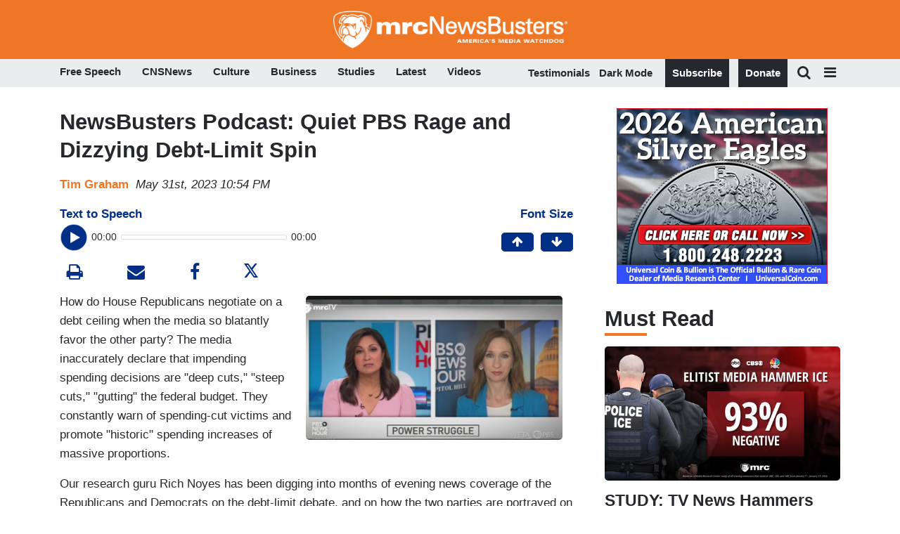

--- FILE ---
content_type: text/html
request_url: https://apps.idonate.com/giving-form/774bab01-0f38-481a-97ce-e0d33381fec2
body_size: 318
content:
<!DOCTYPE html>
<html lang="en">
  <head>
    <base href="/" />
    <meta charset="utf-8" />
    <meta name="viewport" content="width=device-width, initial-scale=1" />
    <meta name="theme-color" content="#000000" />
    <meta name="description" content="iDonate" />

    <link rel="apple-touch-icon" href="/idonate_logo192.png" />
    <link rel="manifest" href="/manifest.json" />
    <!-- Double the donation -->
    <script src="https://doublethedonation.com/api/js/ddplugin.js"></script>
    <link
      href="https://doublethedonation.com/api/css/ddplugin.css"
      rel="stylesheet"
    />
    <!-- Plaid -->
    <script src="https://cdn.plaid.com/link/v2/stable/link-initialize.js"></script>
    <title>iDonate</title>
    <!-- gtm tag -->
    <script defer src="/dynamic_src.js"></script>
  <link rel="icon" href="favicon.png"><script defer src="./static/js/lib-axios.4324ee12.js"></script><script defer src="./static/js/163.c4e113f0.js"></script><script defer src="./static/js/index.67d91676.js"></script></head>

  <body>
    <noscript>You need to enable JavaScript to run this app.</noscript>
    <div id="root"></div>
  <script>(function(){function c(){var b=a.contentDocument||a.contentWindow.document;if(b){var d=b.createElement('script');d.innerHTML="window.__CF$cv$params={r:'9c2529868b01c424',t:'MTc2OTE0ODk4NQ=='};var a=document.createElement('script');a.src='/cdn-cgi/challenge-platform/scripts/jsd/main.js';document.getElementsByTagName('head')[0].appendChild(a);";b.getElementsByTagName('head')[0].appendChild(d)}}if(document.body){var a=document.createElement('iframe');a.height=1;a.width=1;a.style.position='absolute';a.style.top=0;a.style.left=0;a.style.border='none';a.style.visibility='hidden';document.body.appendChild(a);if('loading'!==document.readyState)c();else if(window.addEventListener)document.addEventListener('DOMContentLoaded',c);else{var e=document.onreadystatechange||function(){};document.onreadystatechange=function(b){e(b);'loading'!==document.readyState&&(document.onreadystatechange=e,c())}}}})();</script></body>
</html>


--- FILE ---
content_type: application/javascript
request_url: https://mrc7.s3.amazonaws.com/crossite/nbdata.json
body_size: 158000
content:
{"nb288168":[{"imgurl":"https://cdn.mrctv.org/files/styles/thumbnail/s3/2025-03/Screenshot%202025-03-03%20at%209.47.02%E2%80%AFAM.png?itok=tlsTWICo","link":"https://mrctv.org/blog/brittany-m-hughes/border-crossings-hit-25-year-low-during-trumps-first-month-office","title":"Border Crossings Hit 25-Year Low During Trump&#039;s First Month in Office"},{"imgurl":"https://cdn.newsbusters.org/styles/thumbnail/s3/2025-03/LiberalMediaScream-Feb2023%5B1%5D.png?itok=v6gdrE7Q","link":"https://newsbusters.org/blogs/nb/brent-baker/2025/03/10/washington-examiners-liberal-media-scream-mrcs-assessment","title":"Washington Examiner’s ‘Liberal Media Scream’ With the MRC’s Assessment"},{"imgurl":"https://cdn.newsbusters.org/styles/thumbnail/s3/2025-03/Morning%20Joe-mika-2025-03-12-0.jpg?itok=otuPmEDa","link":"https://newsbusters.org/blogs/nb/brad-wilmouth/2025/03/14/morning-joe-attempts-put-negative-spin-trump-border-success","title":"&#039;Morning Joe&#039; Attempts to Put Negative Spin on Trump Border Success"}],"nb288172":[{"imgurl":"https://cdn.mrctv.org/files/styles/thumbnail/s3/2025-03/All%20American-I%20Got%20a%20Story%20to%20Tell-8_06_05%20pm-2025-03-03.jpg?itok=XcRgVcpb","link":"https://mrctv.org/blog/dawn-slusher/cws-woke-dumpster-fire-all-american-keeps-smoldering-show-worships-obamas-and-blm","title":"CW’s Woke Dumpster Fire &#039;All American&#039; Keeps Smoldering as Show Worships Obamas and BLM Arson"},{"imgurl":"https://cdn.newsbusters.org/styles/thumbnail/s3/2025-03/This%20Week%20With%20George%20Stephanopoulos-9_28_01%20am-2025-03-09.jpg?itok=urAdLGRk","link":"https://newsbusters.org/blogs/nb/jorge-bonilla/2025/03/09/schifty-sen-schiff-deflects-when-asked-about-men-womens-sports","title":"SCHIFTY: Sen. Schiff Deflects When Asked About Men in Women’s Sports"},{"imgurl":"https://cdn.newsbusters.org/styles/thumbnail/s3/2025-03/2025-03-10-ABC-TV-Whoopi-Defends-Men-in-Womens-Spoorts.jpg?itok=tH3r6hLt","link":"https://newsbusters.org/blogs/nb/nicholas-fondacaro/2025/03/10/whoopi-defends-men-womens-sports-men-dont-know-our-bodies","title":"Whoopi Defends Men in Women’s Sports: Men ‘Don&#039;t Know’ ‘Our Bodies’"}],"nb288173":[{"imgurl":"https://cdn.newsbusters.org/styles/thumbnail/s3/2025-03/MixCollage-07-Mar-2025-01-20-PM-9496.jpg?itok=ykJuFiW5","link":"https://newsbusters.org/blogs/free-speech/tom-olohan/2025/03/07/mrc-led-free-speech-alliance-unleash-mark-meador-monopolist","title":"MRC-Led Free Speech Alliance: Unleash Mark Meador on Monopolist Censors"},{"imgurl":"https://cdn.newsbusters.org/styles/thumbnail/s3/2025-03/MixCollage-10-Mar-2025-05-37-PM-4869.jpg?itok=a7a4rUIF","link":"https://newsbusters.org/blogs/free-speech/tom-olohan/2025/03/10/carr-defends-free-speech-europe-address-we-are-returning","title":"Carr Defends Free Speech in Europe Address: ‘We Are Returning to Our First Amendment Roots’"},{"imgurl":"https://cdn.newsbusters.org/styles/thumbnail/s3/2025-03/MixCollage-14-Mar-2025-03-46-PM-6527.jpg?itok=TF2TYV9i","link":"https://newsbusters.org/blogs/free-speech/tom-olohan/2025/03/14/ftc-chair-dishes-cnbc-about-big-tech-crackdown","title":"FTC Chair Dishes to CNBC About Big Tech Crackdown "}],"nb288174":[{"imgurl":"https://cdn.newsbusters.org/styles/thumbnail/s3/2025-03/2025-03-04-CBS-The%20Late%20Show-Colbert.jpg?itok=a1orEP9R","link":"https://newsbusters.org/blogs/nb/alex-christy/2025/03/05/colbert-buttigieg-worry-about-soul-our-nation-after-trump-speech","title":"Colbert, Buttigieg Worry About &#039;The Soul of our Nation&#039; After Trump Speech"},{"imgurl":"https://cdn.newsbusters.org/styles/thumbnail/s3/2025-03/2025-03-05-NBC-Late%20Night-Meyers.jpg?itok=W3Y-gNyM","link":"https://newsbusters.org/blogs/nb/alex-christy/2025/03/06/meyers-claims-it-deeply-offensive-call-liz-warren-pocahontas","title":"Meyers Claims It Is &#039;Deeply Offensive&#039; To Call Liz Warren &#039;Pocahontas&#039;"},{"imgurl":"https://cdn.newsbusters.org/styles/thumbnail/s3/2025-03/2025-03-06-Comedy%20Central-The%20Daily%20Show-Lydic.jpg?itok=MOXjJIOU","link":"https://newsbusters.org/blogs/nb/alex-christy/2025/03/07/daily-show-finds-religion-destroying-guns","title":"The Daily Show Finds Religion... On Destroying Guns"}],"nb288176":[{"imgurl":"https://cdn.newsbusters.org/styles/thumbnail/s3/2025-03/Screenshot.jpg?itok=siZNjwlh","link":"https://newsbusters.org/blogs/business/joseph-vazquez/2025/03/05/who-ate-your-milk-bone-new-republic-rages-musks-doge-cuts","title":"Who Ate Your Milk-Bone? The New Republic Rages Musk’s ‘DOGE Cuts Could Kill Your Dog’"},{"imgurl":"https://cdn.newsbusters.org/styles/thumbnail/s3/2025-03/LiberalMediaScream-Feb2023%5B1%5D.png?itok=v6gdrE7Q","link":"https://newsbusters.org/blogs/nb/brent-baker/2025/03/10/washington-examiners-liberal-media-scream-mrcs-assessment","title":"Washington Examiner’s ‘Liberal Media Scream’ With the MRC’s Assessment"},{"imgurl":"https://cdn.newsbusters.org/styles/thumbnail/s3/2025-03/Noticiero%20Univision_%20Edici%C3%B3n%20digital-12_03_21%20pm-2025-02-18.jpg?itok=eEEsR3g-","link":"https://newsbusters.org/blogs/latino/jorge-bonilla/2025/03/14/univision-freaks-out-over-dhs-self-deportation-ad","title":"Univision FREAKS OUT Over DHS Self-Deportation Ad"}],"nb288177":[{"imgurl":"https://cdn.newsbusters.org/styles/thumbnail/s3/2025-03/ABC%20World%20News%20Tonight%20With%20David%20Muir-6_42_06%20pm-2025-03-06.jpg?itok=c5sc0mnO","link":"https://newsbusters.org/blogs/nb/jorge-bonilla/2025/03/07/doge-networks-try-drive-wedge-between-trump-musk","title":"DOGE: The Networks Try to Drive a Wedge Between Trump, Musk"},{"imgurl":"https://cdn.newsbusters.org/styles/thumbnail/s3/2025-03/This%20Week%20With%20George%20Stephanopoulos-9_28_01%20am-2025-03-09.jpg?itok=urAdLGRk","link":"https://newsbusters.org/blogs/nb/jorge-bonilla/2025/03/09/schifty-sen-schiff-deflects-when-asked-about-men-womens-sports","title":"SCHIFTY: Sen. Schiff Deflects When Asked About Men in Women’s Sports"},{"imgurl":"https://cdn.newsbusters.org/styles/thumbnail/s3/2025-03/Inside%20Politics%20With%20Dana%20Bash-12_41_28%20pm-2025-03-10-0_0.jpg?itok=3aVdf5gJ","link":"https://newsbusters.org/blogs/nb/david-milliken/2025/03/11/cnn-boosts-dems-conspiracy-musk-spying-his-private-company","title":"CNN Boosts Dem’s Conspiracy of Musk Spying for His Private Company"}],"nb288178":[{"imgurl":"https://cdn.newsbusters.org/styles/thumbnail/s3/2025-03/2025-03-04-CBS-SOTU-Trump.jpg?itok=rwof92vX","link":"https://newsbusters.org/blogs/nb/curtis-houck/2025/03/05/not-last-year-more-sedate-networks-scoff-trumps-campaign-rally","title":"Not Like Last Year: More Sedate Networks Scoff at Trump’s ‘Campaign Rally Speech’"},{"imgurl":"https://cdn.newsbusters.org/styles/thumbnail/s3/2025-03/2025-03-05-ABC-GMA-PostSOTU.jpg?itok=hVQAtGAb","link":"https://newsbusters.org/blogs/nb/curtis-houck/2025/03/05/network-morning-shows-slog-through-recaps-partisan-trump-speech","title":"Network Morning Shows Slog Through Recaps of ‘Partisan’ Trump Speech to Congress"},{"imgurl":"https://cdn.newsbusters.org/styles/thumbnail/s3/2025-03/2025-03-11-CBS-Mornings-FiveYearsLaterCovid.jpg?itok=E4L_X_4O","link":"https://newsbusters.org/blogs/nb/curtis-houck/2025/03/13/would-you-look-cbs-realizes-mistakes-were-made-five-years-ago","title":"Would You Look at That: CBS Realizes Mistakes Were Made Five Years Ago on Covid"}],"nb288179":[{"imgurl":"https://cdn.newsbusters.org/styles/thumbnail/s3/2025-03/This%20Week%20With%20George%20Stephanopoulos-9_28_01%20am-2025-03-09.jpg?itok=urAdLGRk","link":"https://newsbusters.org/blogs/nb/jorge-bonilla/2025/03/09/schifty-sen-schiff-deflects-when-asked-about-men-womens-sports","title":"SCHIFTY: Sen. Schiff Deflects When Asked About Men in Women’s Sports"},{"imgurl":"https://cdn.newsbusters.org/styles/thumbnail/s3/2025-03/2025-03-10-ABC-TV-Whoopi-Defends-Men-in-Womens-Spoorts.jpg?itok=tH3r6hLt","link":"https://newsbusters.org/blogs/nb/nicholas-fondacaro/2025/03/10/whoopi-defends-men-womens-sports-men-dont-know-our-bodies","title":"Whoopi Defends Men in Women’s Sports: Men ‘Don&#039;t Know’ ‘Our Bodies’"},{"imgurl":"https://cdn.newsbusters.org/styles/thumbnail/s3/2025-03/Morning%20Joe-mika-2025-03-12-0.jpg?itok=otuPmEDa","link":"https://newsbusters.org/blogs/nb/brad-wilmouth/2025/03/14/morning-joe-attempts-put-negative-spin-trump-border-success","title":"&#039;Morning Joe&#039; Attempts to Put Negative Spin on Trump Border Success"}],"nb288180":[{"imgurl":"https://cdn.mrctv.org/files/styles/thumbnail/s3/2025-02/Screen%20Shot%202025-02-27%20at%202.14.42%20PM.png?itok=ml5oDhrC","link":"https://mrctv.org/blog/nick-kangadis/it-2016-nyt-pushes-propaganda-once-again-make-trumprussia-connection","title":"Is It 2016?! NYT Pushes Propaganda to Once Again Make Trump/Russia Connection"},{"imgurl":"https://cdn.newsbusters.org/styles/thumbnail/s3/2025-03/LiberalMediaScream-Feb2023%5B1%5D.png?itok=v6gdrE7Q","link":"https://newsbusters.org/blogs/nb/brent-baker/2025/03/10/washington-examiners-liberal-media-scream-mrcs-assessment","title":"Washington Examiner’s ‘Liberal Media Scream’ With the MRC’s Assessment"},{"imgurl":"https://cdn.newsbusters.org/styles/thumbnail/s3/2025-03/CBS%20Evening%20News%20Plus-7_04_37%20pm-2025-03-10.jpg?itok=itZKkvLa","link":"https://newsbusters.org/blogs/nb/jorge-bonilla/2025/03/11/hamas-media-nets-come-out-strong-terror-adjacent-student-agitator","title":"HAMAS MEDIA: Nets Come Out Strong for Terror-Adjacent Student Agitator"}],"nb288181":[{"imgurl":"https://cdn.mrctv.org/files/styles/thumbnail/s3/2025-03/Screenshot%202025-03-10%20at%203.38.38%E2%80%AFPM.png?itok=t6_YZxSi","link":"https://mrctv.org/blog/eric-scheiner/watch-vp-vance-handles-heckler-i-see-you-want-continue-flood-country-illegal","title":"WATCH: VP Vance Handles Heckler – I See You Want ‘To Continue To Flood This Country With Illegal Immigrants’"},{"imgurl":"https://cdn.newsbusters.org/styles/thumbnail/s3/2025-03/MixCollage-07-Mar-2025-01-20-PM-9496.jpg?itok=ykJuFiW5","link":"https://newsbusters.org/blogs/free-speech/tom-olohan/2025/03/07/mrc-led-free-speech-alliance-unleash-mark-meador-monopolist","title":"MRC-Led Free Speech Alliance: Unleash Mark Meador on Monopolist Censors"},{"imgurl":"https://cdn.newsbusters.org/styles/thumbnail/s3/2025-03/MixCollage-10-Mar-2025-05-37-PM-4869.jpg?itok=a7a4rUIF","link":"https://newsbusters.org/blogs/free-speech/tom-olohan/2025/03/10/carr-defends-free-speech-europe-address-we-are-returning","title":"Carr Defends Free Speech in Europe Address: ‘We Are Returning to Our First Amendment Roots’"}],"nb288182":[{"imgurl":"https://cdn.newsbusters.org/styles/thumbnail/s3/2025-03/CNN%20News%20Central-7_38_21%20am-2025-03-05-0_0.jpg?itok=Mun5S2Sf","link":"https://newsbusters.org/blogs/nb/david-milliken/2025/03/05/shermichael-singleton-makes-cnn-face-democrats-pettiness","title":"Shermichael Singleton Makes CNN Face Democrats’ ‘Pettiness’"},{"imgurl":"https://cdn.newsbusters.org/styles/thumbnail/s3/2025-03/Image50.jpg?itok=GIhlvBCp","link":"https://newsbusters.org/blogs/nb/mark-finkelstein/2025/03/08/cnn-cuomo-comeback-attempt-can-you-be-masculine-and-decent","title":"CNN On Cuomo Comeback Attempt: &#039;Can You Be Masculine And A Decent Person?&#039;"},{"imgurl":"https://cdn.newsbusters.org/styles/thumbnail/s3/2025-03/This%20Week%20With%20George%20Stephanopoulos-9_28_01%20am-2025-03-09.jpg?itok=urAdLGRk","link":"https://newsbusters.org/blogs/nb/jorge-bonilla/2025/03/09/schifty-sen-schiff-deflects-when-asked-about-men-womens-sports","title":"SCHIFTY: Sen. Schiff Deflects When Asked About Men in Women’s Sports"}],"nb288184":[{"imgurl":"https://cdn.mrctv.org/files/styles/thumbnail/s3/2025-03/Kennedy%20Headlines%20Smile%20SS.JPG?itok=i4aQCQLy","link":"https://mrctv.org/blog/craig-bannister/gag-me-spoon-sen-kennedy-slams-taxpayer-funded-npr-pbs-headlines","title":"‘Gag Me With a Spoon’: Sen. Kennedy Slams Taxpayer-Funded NPR, PBS Headlines"},{"imgurl":"https://cdn.mrctv.org/files/styles/thumbnail/s3/2025-03/SchumerSmirks2SS.jpg?itok=rhkvc5XT","link":"https://mrctv.org/blog/craig-bannister/government-shutdown-blamed-democrats-not-gop-more-voters-across-board","title":"Government Shutdown Blamed on Democrats, Not GOP, by More Voters Across the Board"},{"imgurl":"https://cdn.newsbusters.org/styles/thumbnail/s3/2025-03/PBS%20News%20Special_%20President%20Donald%20Trump%27s%20Address%20to%20Congress-9_00_49%20pm-2025-03-04-0.jpg?itok=wTcox7QK","link":"https://newsbusters.org/blogs/nb/tim-graham/2025/03/06/public-broadcasting-watch-pbs-and-npr-trashed-trump-speech","title":"‘PUBLIC’ Broadcasting Watch: PBS and NPR Trashed the Trump Speech"}],"nb288185":[{"imgurl":"https://cdn.newsbusters.org/styles/thumbnail/s3/2025-03/Face%20the%20Nation-10_42_23%20am-2025-03-09-0.jpg?itok=CJThj0ZU","link":"https://newsbusters.org/blogs/nb/tim-graham/2025/03/10/newsbusters-podcast-do-reporters-love-leakers-who-ruin-ice-raids","title":"NewsBusters Podcast: Do Reporters Love Leakers Who Ruin ICE Raids? "},{"imgurl":"https://cdn.newsbusters.org/styles/thumbnail/s3/2025-03/2025-03-10-CBS-MorningsPlus-DHSLeakers.jpg?itok=EG8ozVT1","link":"https://newsbusters.org/blogs/nb/curtis-houck/2025/03/10/oh-no-cbss-macfarlane-upset-dhs-secretary-noem-looking-ice-leakers","title":"Oh, No! CBS’s MacFarlane Upset DHS Secretary Noem Is Looking for ICE Leakers"},{"imgurl":"https://cdn.newsbusters.org/styles/thumbnail/s3/2025-03/Morning%20Joe-mika-2025-03-12-0.jpg?itok=otuPmEDa","link":"https://newsbusters.org/blogs/nb/brad-wilmouth/2025/03/14/morning-joe-attempts-put-negative-spin-trump-border-success","title":"&#039;Morning Joe&#039; Attempts to Put Negative Spin on Trump Border Success"}],"nb288186":[{"imgurl":"https://cdn.newsbusters.org/styles/thumbnail/s3/2025-03/2025-03-05-ABC-TV-Whoopi-Shouts-Down-Criticism-of-Dems-Behar-Fears-Hand-Shake.jpg?itok=w4dc3rgR","link":"https://newsbusters.org/blogs/nb/nicholas-fondacaro/2025/03/05/whoopi-shouts-down-criticism-dems-behar-fears-justice-hand","title":"Whoopi Shouts Down Criticism of Dems, Behar Fears Justice Hand Shake"},{"imgurl":"https://cdn.newsbusters.org/styles/thumbnail/s3/2025-03/2025-03-07-ABC-TV-Hostin-Dems-Need-to-Be-Willing-to-Fight-and-Die-for-Rights.jpg?itok=D3iddbuk","link":"https://newsbusters.org/blogs/nb/nicholas-fondacaro/2025/03/07/call-violence-hostin-huffs-dems-not-willing-fight-and-die","title":"Call to Violence? Hostin Huffs Dems Not Willing to ‘Fight and Die’ for Rights Like Older Gens"},{"imgurl":"https://cdn.newsbusters.org/styles/thumbnail/s3/2025-03/2025-03-11-ABC-TV-Whoopi-Doesnt-Include-GOPers-as-People-Slotkin-Insults-America.jpg?itok=js2CX8N5","link":"https://newsbusters.org/blogs/nb/nicholas-fondacaro/2025/03/11/whoopi-doesnt-include-republicans-people-slotkin-insults","title":"Whoopi Doesn&#039;t Include Republicans as People, Slotkin Insults America"}],"nb288187":[{"imgurl":"https://cdn.mrctv.org/files/styles/thumbnail/s3/2025-03/Screenshot%202025-03-03%20at%209.47.02%E2%80%AFAM.png?itok=tlsTWICo","link":"https://mrctv.org/blog/brittany-m-hughes/border-crossings-hit-25-year-low-during-trumps-first-month-office","title":"Border Crossings Hit 25-Year Low During Trump&#039;s First Month in Office"},{"imgurl":"https://cdn.newsbusters.org/styles/thumbnail/s3/2025-03/America%27s%20Newsroom-border-2025-03-03-0.jpg?itok=B_oFEqxV","link":"https://newsbusters.org/blogs/nb/brad-wilmouth/2025/03/04/not-news-fox-highlights-plummeting-border-crossings-fewer-migrant","title":"NOT NEWS? Fox Highlights Plummeting Border Crossings, Fewer Migrant Deaths"},{"imgurl":"https://cdn.newsbusters.org/styles/thumbnail/s3/2025-03/Morning%20Joe-mika-2025-03-12-0.jpg?itok=otuPmEDa","link":"https://newsbusters.org/blogs/nb/brad-wilmouth/2025/03/14/morning-joe-attempts-put-negative-spin-trump-border-success","title":"&#039;Morning Joe&#039; Attempts to Put Negative Spin on Trump Border Success"}],"nb288188":[{"imgurl":"https://cdn.newsbusters.org/styles/thumbnail/s3/2025-03/2025-03-04-CBS-The%20Late%20Show-Colbert.jpg?itok=a1orEP9R","link":"https://newsbusters.org/blogs/nb/alex-christy/2025/03/05/colbert-buttigieg-worry-about-soul-our-nation-after-trump-speech","title":"Colbert, Buttigieg Worry About &#039;The Soul of our Nation&#039; After Trump Speech"},{"imgurl":"https://cdn.newsbusters.org/styles/thumbnail/s3/2025-03/2025-03-04-CBS-SOTU-Trump.jpg?itok=rwof92vX","link":"https://newsbusters.org/blogs/nb/curtis-houck/2025/03/05/not-last-year-more-sedate-networks-scoff-trumps-campaign-rally","title":"Not Like Last Year: More Sedate Networks Scoff at Trump’s ‘Campaign Rally Speech’"},{"imgurl":"https://cdn.newsbusters.org/styles/thumbnail/s3/2025-03/2025-03-05-NBC-Late%20Night-Meyers.jpg?itok=W3Y-gNyM","link":"https://newsbusters.org/blogs/nb/alex-christy/2025/03/06/meyers-claims-it-deeply-offensive-call-liz-warren-pocahontas","title":"Meyers Claims It Is &#039;Deeply Offensive&#039; To Call Liz Warren &#039;Pocahontas&#039;"}],"nb288189":[{"imgurl":"https://cdn.mrctv.org/files/styles/thumbnail/s3/2025-03/NickTN.png?itok=uvYZvKNz","link":"https://mrctv.org/blog/nick-kangadis/sick-msnbc-hopes-cancer-survivor-doesnt-lose-his-life-suicide-after-being","title":"Sick! MSNBC Hopes Cancer Survivor Doesn&#039;t &#039;Lose His Life to Suicide&#039; After Being Honored by Trump"},{"imgurl":"https://cdn.newsbusters.org/styles/thumbnail/s3/2025-03/WorstMediaMoments_3-6-25.png?itok=K4_JFvaP","link":"https://newsbusters.org/blogs/nb/geoffrey-dickens/2025/03/07/poll-what-was-worst-media-take-week","title":"POLL: What Was the Worst Media Take of the Week? "},{"imgurl":"https://cdn.newsbusters.org/styles/thumbnail/s3/2025-03/WorstMediaMoments_3-6-25_RESULTS.png?itok=dR-450o9","link":"https://newsbusters.org/blogs/nb/geoffrey-dickens/2025/03/11/poll-results-worst-media-take-week-winner","title":"POLL RESULTS: Worst Media Take of the Week Winner!"}],"nb288190":[{"imgurl":"https://cdn.newsbusters.org/styles/thumbnail/s3/2025-03/2025-03-05-ABC-GMA-SteffyJohnsonPostSOTU.jpg?itok=hO1QglFh","link":"https://newsbusters.org/blogs/nb/curtis-houck/2025/03/05/abcs-stephanopoulos-battles-speaker-trump-speech-treats-dem-kid","title":"ABC’s Stephanopoulos Battles Speaker on Trump Speech, Treats Dem With Kid Gloves"},{"imgurl":"https://cdn.newsbusters.org/styles/thumbnail/s3/2025-03/ABC%20World%20News%20Tonight%20With%20David%20Muir-6_42_06%20pm-2025-03-06.jpg?itok=c5sc0mnO","link":"https://newsbusters.org/blogs/nb/jorge-bonilla/2025/03/07/doge-networks-try-drive-wedge-between-trump-musk","title":"DOGE: The Networks Try to Drive a Wedge Between Trump, Musk"},{"imgurl":"https://cdn.newsbusters.org/styles/thumbnail/s3/2025-03/LiberalMediaScream-Feb2023%5B1%5D.png?itok=v6gdrE7Q","link":"https://newsbusters.org/blogs/nb/brent-baker/2025/03/10/washington-examiners-liberal-media-scream-mrcs-assessment","title":"Washington Examiner’s ‘Liberal Media Scream’ With the MRC’s Assessment"}],"nb288191":[{"imgurl":"https://cdn.mrctv.org/files/styles/thumbnail/s3/2025-03/Screen%20Shot%202025-03-03%20at%2012.55.50%20PM.png?itok=VJmo8I0b","link":"https://mrctv.org/blog/justine-brooke-murray/hamas-propaganda-wins-oscar-jewish-leftists-cheer-it","title":"Hamas Propaganda Wins Oscar, &#039;Jewish&#039; Leftists Cheer It On"},{"imgurl":"https://cdn.mrctv.org/files/styles/thumbnail/s3/2025-03/WOTW_03-04_0.png?itok=ISoT_rwV","link":"https://mrctv.org/blog/justine-brooke-murray/woke-weak-hollywoods-mediocre-standards","title":"Woke of the Weak: Hollywood&#039;s Mediocre Standards"},{"imgurl":"https://cdn.mrctv.org/files/styles/thumbnail/s3/2025-03/Screen%20Shot%202025-03-12%20at%2011.32.18%20AM.png?itok=gde-yOKx","link":"https://mrctv.org/blog/justine-brooke-murray/good-riddance-rosie-odonnell-announces-she-left-us-over-trump","title":"Good Riddance, Rosie! O&#039;Donnell Announces She Left the U.S. Over Trump"}],"nb288192":[{"imgurl":"https://cdn.newsbusters.org/styles/thumbnail/s3/2025-03/2025-03-05-ABC-GMA-SteffyJohnsonPostSOTU.jpg?itok=hO1QglFh","link":"https://newsbusters.org/blogs/nb/curtis-houck/2025/03/05/abcs-stephanopoulos-battles-speaker-trump-speech-treats-dem-kid","title":"ABC’s Stephanopoulos Battles Speaker on Trump Speech, Treats Dem With Kid Gloves"},{"imgurl":"https://cdn.newsbusters.org/styles/thumbnail/s3/2025-03/BidenYelling2024.png?itok=mGB5_UUI","link":"https://newsbusters.org/blogs/nb/rich-noyes/2025/03/09/flashback-nets-praised-faltering-bidens-feisty-fiery-2024-sotu","title":"FLASHBACK: Nets Praised Faltering Biden’s ‘Feisty,’ ‘Fiery’ 2024 SOTU"},{"imgurl":"https://cdn.newsbusters.org/styles/thumbnail/s3/2025-03/Morning%20Joe-mika-2025-03-12-0.jpg?itok=otuPmEDa","link":"https://newsbusters.org/blogs/nb/brad-wilmouth/2025/03/14/morning-joe-attempts-put-negative-spin-trump-border-success","title":"&#039;Morning Joe&#039; Attempts to Put Negative Spin on Trump Border Success"}],"nb288193":[{"imgurl":"https://cdn.newsbusters.org/styles/thumbnail/s3/2025-03/2025-03-04-CNN-Jennings-Gets-Axelrod-to-Admit-Dems-Looked-Real-Bad.jpg?itok=TkNFhPeF","link":"https://newsbusters.org/blogs/nb/nicholas-fondacaro/2025/03/05/jennings-gets-axelrod-admit-dems-looked-bad-during-trumps","title":"Scott Jennings Gets David Axelrod to Admit Dems Looked Bad During Trump’s Speech"},{"imgurl":"https://cdn.newsbusters.org/styles/thumbnail/s3/2025-03/2025-03-04-ABC-Jimmy%20Kimmel%20Live-Kimmel.jpg?itok=MqZM90xd","link":"https://newsbusters.org/blogs/nb/alex-christy/2025/03/05/kimmel-kicking-al-green-out-trump-speech-gave-mike-johnson","title":"Kimmel: Kicking Al Green Out Of Trump Speech Gave Mike Johnson An Erection"},{"imgurl":"https://cdn.newsbusters.org/styles/thumbnail/s3/2025-03/2025-03-05-NBC-Late%20Night-Meyers.jpg?itok=W3Y-gNyM","link":"https://newsbusters.org/blogs/nb/alex-christy/2025/03/06/meyers-claims-it-deeply-offensive-call-liz-warren-pocahontas","title":"Meyers Claims It Is &#039;Deeply Offensive&#039; To Call Liz Warren &#039;Pocahontas&#039;"}],"nb288194":[{"imgurl":"https://cdn.newsbusters.org/styles/thumbnail/s3/2025-03/2025-03-04-CNN-Jennings-Gets-Axelrod-to-Admit-Dems-Looked-Real-Bad.jpg?itok=TkNFhPeF","link":"https://newsbusters.org/blogs/nb/nicholas-fondacaro/2025/03/05/jennings-gets-axelrod-admit-dems-looked-bad-during-trumps","title":"Scott Jennings Gets David Axelrod to Admit Dems Looked Bad During Trump’s Speech"},{"imgurl":"https://cdn.newsbusters.org/styles/thumbnail/s3/2025-03/2025-03-05-ABC-GMA-PostSOTU.jpg?itok=hVQAtGAb","link":"https://newsbusters.org/blogs/nb/curtis-houck/2025/03/05/network-morning-shows-slog-through-recaps-partisan-trump-speech","title":"Network Morning Shows Slog Through Recaps of ‘Partisan’ Trump Speech to Congress"},{"imgurl":"https://cdn.newsbusters.org/styles/thumbnail/s3/2025-03/LiberalMediaScream-Feb2023%5B1%5D.png?itok=v6gdrE7Q","link":"https://newsbusters.org/blogs/nb/brent-baker/2025/03/10/washington-examiners-liberal-media-scream-mrcs-assessment","title":"Washington Examiner’s ‘Liberal Media Scream’ With the MRC’s Assessment"}],"nb288195":[{"imgurl":"https://cdn.newsbusters.org/styles/thumbnail/s3/2025-03/CNN%20News%20Central-7_38_21%20am-2025-03-05-0_0.jpg?itok=Mun5S2Sf","link":"https://newsbusters.org/blogs/nb/david-milliken/2025/03/05/shermichael-singleton-makes-cnn-face-democrats-pettiness","title":"Shermichael Singleton Makes CNN Face Democrats’ ‘Pettiness’"},{"imgurl":"https://cdn.newsbusters.org/styles/thumbnail/s3/2025-03/LiberalMediaScream-Feb2023%5B1%5D.png?itok=v6gdrE7Q","link":"https://newsbusters.org/blogs/nb/brent-baker/2025/03/10/washington-examiners-liberal-media-scream-mrcs-assessment","title":"Washington Examiner’s ‘Liberal Media Scream’ With the MRC’s Assessment"},{"imgurl":"https://cdn.newsbusters.org/styles/thumbnail/s3/2025-03/MorningJoe.png?itok=zO3Y0oOB","link":"https://newsbusters.org/blogs/business/joseph-vazquez/2025/03/12/joe-and-mika-lied-about-musk-seeking-eliminate-social","title":"Joe and Mika LIED About Musk Seeking to &#039;Eliminate&#039; Social Security, Medicare"}],"nb288196":[{"imgurl":"https://cdn.newsbusters.org/styles/thumbnail/s3/2025-03/2025-03-04-CNN-Jennings-Gets-Axelrod-to-Admit-Dems-Looked-Real-Bad.jpg?itok=TkNFhPeF","link":"https://newsbusters.org/blogs/nb/nicholas-fondacaro/2025/03/05/jennings-gets-axelrod-admit-dems-looked-bad-during-trumps","title":"Scott Jennings Gets David Axelrod to Admit Dems Looked Bad During Trump’s Speech"},{"imgurl":"https://cdn.newsbusters.org/styles/thumbnail/s3/2025-03/2025-03-04-CBS-The%20Late%20Show-Colbert.jpg?itok=a1orEP9R","link":"https://newsbusters.org/blogs/nb/alex-christy/2025/03/05/colbert-buttigieg-worry-about-soul-our-nation-after-trump-speech","title":"Colbert, Buttigieg Worry About &#039;The Soul of our Nation&#039; After Trump Speech"},{"imgurl":"https://cdn.newsbusters.org/styles/thumbnail/s3/2025-03/2025-03-05-NBC-Late%20Night-Meyers.jpg?itok=W3Y-gNyM","link":"https://newsbusters.org/blogs/nb/alex-christy/2025/03/06/meyers-claims-it-deeply-offensive-call-liz-warren-pocahontas","title":"Meyers Claims It Is &#039;Deeply Offensive&#039; To Call Liz Warren &#039;Pocahontas&#039;"}],"nb288197":[{"imgurl":"https://cdn.mrctv.org/files/styles/thumbnail/s3/2025-03/Wxdd.png?itok=ra9w973G","link":"https://mrctv.org/blog/eric-scheiner/media-meltdown-dont-dare-think-trump-could-be-better-biden-wacky-mole","title":"Media Meltdown - Don&#039;t Dare Think Trump Could Be Better Than Biden! |Wacky MOLE"},{"imgurl":"https://cdn.newsbusters.org/styles/thumbnail/s3/2025-03/2025-03-05-ABC-GMA-PostSOTU_0.jpg?itok=pElEgUMm","link":"https://newsbusters.org/blogs/nb/larry-elder/2025/03/12/trump-effect-winning-hearts-and-minds","title":"The Trump Effect: Winning Hearts and Minds"},{"imgurl":"https://cdn.newsbusters.org/styles/thumbnail/s3/2025-03/2025-03-14-CBS-MorningsPlus-EPAChanges.jpg?itok=VRxd86gh","link":"https://newsbusters.org/blogs/nb/curtis-houck/2025/03/14/cbs-environmental-journo-slams-trump-epa-we-have-less-10-years","title":"CBS Environmental Journo Slams Trump EPA: We Have ‘Less Than 10 Years’ to Save Planet"}],"nb288198":[{"imgurl":"https://cdn.newsbusters.org/styles/thumbnail/s3/2025-03/CNN%20News%20Central-7_38_21%20am-2025-03-05-0_0.jpg?itok=Mun5S2Sf","link":"https://newsbusters.org/blogs/nb/david-milliken/2025/03/05/shermichael-singleton-makes-cnn-face-democrats-pettiness","title":"Shermichael Singleton Makes CNN Face Democrats’ ‘Pettiness’"},{"imgurl":"https://cdn.newsbusters.org/styles/thumbnail/s3/2025-03/2025-03-05-ABC-GMA-PostSOTU.jpg?itok=hVQAtGAb","link":"https://newsbusters.org/blogs/nb/curtis-houck/2025/03/05/network-morning-shows-slog-through-recaps-partisan-trump-speech","title":"Network Morning Shows Slog Through Recaps of ‘Partisan’ Trump Speech to Congress"},{"imgurl":"https://cdn.newsbusters.org/styles/thumbnail/s3/2025-03/2025-03-05-NBC-Late%20Night-Meyers.jpg?itok=W3Y-gNyM","link":"https://newsbusters.org/blogs/nb/alex-christy/2025/03/06/meyers-claims-it-deeply-offensive-call-liz-warren-pocahontas","title":"Meyers Claims It Is &#039;Deeply Offensive&#039; To Call Liz Warren &#039;Pocahontas&#039;"}],"nb288199":[{"imgurl":"https://cdn.newsbusters.org/styles/thumbnail/s3/2025-03/2025-03-05-ABC-GMA-SteffyJohnsonPostSOTU.jpg?itok=hO1QglFh","link":"https://newsbusters.org/blogs/nb/curtis-houck/2025/03/05/abcs-stephanopoulos-battles-speaker-trump-speech-treats-dem-kid","title":"ABC’s Stephanopoulos Battles Speaker on Trump Speech, Treats Dem With Kid Gloves"},{"imgurl":"https://cdn.newsbusters.org/styles/thumbnail/s3/2025-03/2025-03-05-NBC-Late%20Night-Meyers.jpg?itok=W3Y-gNyM","link":"https://newsbusters.org/blogs/nb/alex-christy/2025/03/06/meyers-claims-it-deeply-offensive-call-liz-warren-pocahontas","title":"Meyers Claims It Is &#039;Deeply Offensive&#039; To Call Liz Warren &#039;Pocahontas&#039;"},{"imgurl":"https://cdn.newsbusters.org/styles/thumbnail/s3/2025-03/This%20Week%20With%20George%20Stephanopoulos-9_28_01%20am-2025-03-09.jpg?itok=urAdLGRk","link":"https://newsbusters.org/blogs/nb/jorge-bonilla/2025/03/09/schifty-sen-schiff-deflects-when-asked-about-men-womens-sports","title":"SCHIFTY: Sen. Schiff Deflects When Asked About Men in Women’s Sports"}],"nb288200":[{"imgurl":"https://cdn.newsbusters.org/styles/thumbnail/s3/2025-03/2025-03-04-ABC-TV-Dream-Up-Dem-Speech-Protests-Naked-Dance.jpg?itok=FjOIf9YU","link":"https://newsbusters.org/blogs/nb/nicholas-fondacaro/2025/03/04/view-dreams-dem-protests-trump-get-naked-and-dance-around","title":"The View Dreams Up Dem Protests of Trump: Get &#039;Naked and Dance Around&#039;"},{"imgurl":"https://cdn.newsbusters.org/styles/thumbnail/s3/2025-03/2025-03-07-ABC-TV-Hostin-Dems-Need-to-Be-Willing-to-Fight-and-Die-for-Rights.jpg?itok=D3iddbuk","link":"https://newsbusters.org/blogs/nb/nicholas-fondacaro/2025/03/07/call-violence-hostin-huffs-dems-not-willing-fight-and-die","title":"Call to Violence? Hostin Huffs Dems Not Willing to ‘Fight and Die’ for Rights Like Older Gens"},{"imgurl":"https://cdn.newsbusters.org/styles/thumbnail/s3/2025-03/2025-03-11-ABC-TV-Whoopi-Doesnt-Include-GOPers-as-People-Slotkin-Insults-America.jpg?itok=js2CX8N5","link":"https://newsbusters.org/blogs/nb/nicholas-fondacaro/2025/03/11/whoopi-doesnt-include-republicans-people-slotkin-insults","title":"Whoopi Doesn&#039;t Include Republicans as People, Slotkin Insults America"}],"nb288201":[{"imgurl":"https://cdn.mrctv.org/files/styles/thumbnail/s3/2025-03/image.jpg?itok=g7Hb_9tm","link":"https://mrctv.org/blog/eric-scheiner/democrats-sit-glumly-trump-recognizes-young-cancer-patient","title":"Democrats Sit Glumly As Trump Recognizes Young Cancer Patient"},{"imgurl":"https://cdn.newsbusters.org/styles/thumbnail/s3/2025-03/Erick%20Erickson.jpg?itok=6jp4342P","link":"https://newsbusters.org/blogs/nb/curtis-houck/2025/03/06/editors-pick-erickson-nukes-liberal-media-echo-chamber-poisoning","title":"Editor’s Pick: Erickson Nukes Liberal Media as a ‘Echo Chamber’ ‘Poisoning’ the Left"},{"imgurl":"https://cdn.newsbusters.org/styles/thumbnail/s3/2025-03/2025-03-06-WH-Oval-TrumpFireWallaceMaddow.jpg?itok=ml7Dvcyw","link":"https://newsbusters.org/blogs/nb/curtis-houck/2025/03/06/trump-demands-msnbcs-rachel-maddow-nicolle-wallace-resign-dj","title":"Trump Demands MSNBC’s Rachel Maddow, Nicolle Wallace RESIGN for DJ Daniel Smears"}],"nb288202":[{"imgurl":"https://cdn.newsbusters.org/styles/thumbnail/s3/2025-03/2025-03-04-CBS-SOTU-Trump.jpg?itok=rwof92vX","link":"https://newsbusters.org/blogs/nb/curtis-houck/2025/03/05/not-last-year-more-sedate-networks-scoff-trumps-campaign-rally","title":"Not Like Last Year: More Sedate Networks Scoff at Trump’s ‘Campaign Rally Speech’"},{"imgurl":"https://cdn.newsbusters.org/styles/thumbnail/s3/2025-03/2025-03-05-ABC-GMA-SteffyJohnsonPostSOTU.jpg?itok=hO1QglFh","link":"https://newsbusters.org/blogs/nb/curtis-houck/2025/03/05/abcs-stephanopoulos-battles-speaker-trump-speech-treats-dem-kid","title":"ABC’s Stephanopoulos Battles Speaker on Trump Speech, Treats Dem With Kid Gloves"},{"imgurl":"https://cdn.newsbusters.org/styles/thumbnail/s3/2025-03/CBS%20Evening%20News%20With%20Norah%20O%27Donnell-6_35_16%20pm-2024-03-08.jpg?itok=W2X3r44j","link":"https://newsbusters.org/blogs/nb/jorge-bonilla/2025/03/07/study-bidens-2024-state-union-drew-2x-more-network-news-time","title":"STUDY: Biden’s 2024 State of the Union Drew 2X More Network News Time Than Trump’s 2025 Joint Address"}],"nb288203":[{"imgurl":"https://cdn.newsbusters.org/styles/thumbnail/s3/2025-03/2025-03-05-ABC-GMA-SteffyJohnsonPostSOTU.jpg?itok=hO1QglFh","link":"https://newsbusters.org/blogs/nb/curtis-houck/2025/03/05/abcs-stephanopoulos-battles-speaker-trump-speech-treats-dem-kid","title":"ABC’s Stephanopoulos Battles Speaker on Trump Speech, Treats Dem With Kid Gloves"},{"imgurl":"https://cdn.newsbusters.org/styles/thumbnail/s3/2025-03/LiberalMediaScream-Feb2023%5B1%5D.png?itok=v6gdrE7Q","link":"https://newsbusters.org/blogs/nb/brent-baker/2025/03/10/washington-examiners-liberal-media-scream-mrcs-assessment","title":"Washington Examiner’s ‘Liberal Media Scream’ With the MRC’s Assessment"},{"imgurl":"https://cdn.newsbusters.org/styles/thumbnail/s3/2025-03/2025-03-11-WH-Briefing-BoakLeavitt.jpg?itok=lt-FThHN","link":"https://newsbusters.org/blogs/nb/curtis-houck/2025/03/12/whs-leavitt-praises-washpost-changes-battles-ap-cnn-politico","title":"WH’s Leavitt Praises WashPost Changes, Battles AP, CNN, Politico on Tariffs"}],"nb288204":[{"imgurl":"https://cdn.newsbusters.org/styles/thumbnail/s3/2025-03/CNN%20News%20Central-7_38_21%20am-2025-03-05-0_0.jpg?itok=Mun5S2Sf","link":"https://newsbusters.org/blogs/nb/david-milliken/2025/03/05/shermichael-singleton-makes-cnn-face-democrats-pettiness","title":"Shermichael Singleton Makes CNN Face Democrats’ ‘Pettiness’"},{"imgurl":"https://cdn.newsbusters.org/styles/thumbnail/s3/2025-03/This%20Week%20With%20George%20Stephanopoulos-9_28_01%20am-2025-03-09.jpg?itok=urAdLGRk","link":"https://newsbusters.org/blogs/nb/jorge-bonilla/2025/03/09/schifty-sen-schiff-deflects-when-asked-about-men-womens-sports","title":"SCHIFTY: Sen. Schiff Deflects When Asked About Men in Women’s Sports"},{"imgurl":"https://cdn.newsbusters.org/styles/thumbnail/s3/2025-03/CBS%20Evening%20News-6_35_17%20pm-2025-03-11.jpg?itok=AVhvvM2n","link":"https://newsbusters.org/blogs/nb/jorge-bonilla/2025/03/11/cbs-trump-tariffs-are-forcing-brides-rush-say-yes-dress","title":"CBS: Trump Tariffs Are Forcing Brides to Rush to ‘Say Yes to the Dress’"}],"nb288205":[{"imgurl":"https://cdn.mrctv.org/files/styles/thumbnail/s3/2025-03/The%20White%20Lotus-Same%20Spirits%2C%20New%20Forms-9_13_16%20pm-2025-02-16.jpg?itok=IjdJBGXe","link":"https://mrctv.org/blog/dawn-slusher/hbos-white-lotus-smugly-shames-texans-christians-and-trump-voters-viral-tds","title":"HBO’s ‘The White Lotus’ Smugly Shames Texans, Christians and Trump Voters in Viral TDS Scenes"},{"imgurl":"https://cdn.newsbusters.org/styles/thumbnail/s3/2025-03/2025-03-04-CBS-The%20Late%20Show-Colbert.jpg?itok=a1orEP9R","link":"https://newsbusters.org/blogs/nb/alex-christy/2025/03/05/colbert-buttigieg-worry-about-soul-our-nation-after-trump-speech","title":"Colbert, Buttigieg Worry About &#039;The Soul of our Nation&#039; After Trump Speech"},{"imgurl":"https://cdn.newsbusters.org/styles/thumbnail/s3/2025-03/2025-03-06-ABC-TV-Behar-Refuses-to-Give-Kidney-to-Trump-Voter-Even-If-Friend.jpg?itok=qW7F4hmM","link":"https://newsbusters.org/blogs/nb/nicholas-fondacaro/2025/03/06/behar-would-refuse-give-kidney-save-trump-voter-even-if-her","title":"Behar Would Refuse to Give Kidney to Save Trump Voter, Even If Her Friend"}],"nb288206":[{"imgurl":"https://cdn.newsbusters.org/styles/thumbnail/s3/2025-03/2025-03-04-CBS-SOTU-Trump.jpg?itok=rwof92vX","link":"https://newsbusters.org/blogs/nb/curtis-houck/2025/03/05/not-last-year-more-sedate-networks-scoff-trumps-campaign-rally","title":"Not Like Last Year: More Sedate Networks Scoff at Trump’s ‘Campaign Rally Speech’"},{"imgurl":"https://cdn.newsbusters.org/styles/thumbnail/s3/2025-03/National%20Public%20Radio-02_20_19-2025-03-04-0.jpg?itok=mNZD-2b1","link":"https://newsbusters.org/blogs/nb/tim-graham/2025/03/07/column-celebrating-senator-slotkins-shameless-speech","title":"Column: Celebrating Senator Slotkin&#039;s Shameless Speech"},{"imgurl":"https://cdn.newsbusters.org/styles/thumbnail/s3/2025-03/LiberalMediaScream-Feb2023%5B1%5D.png?itok=v6gdrE7Q","link":"https://newsbusters.org/blogs/nb/brent-baker/2025/03/10/washington-examiners-liberal-media-scream-mrcs-assessment","title":"Washington Examiner’s ‘Liberal Media Scream’ With the MRC’s Assessment"}],"nb288207":[{"imgurl":"https://cdn.newsbusters.org/styles/thumbnail/s3/2025-03/Good%20Morning%20America-7_40_07%20am-2025-03-04-0.jpg?itok=S9wmXo6a","link":"https://newsbusters.org/blogs/nb/david-milliken/2025/03/05/abc-fawns-over-stephen-smiths-cuomo-interview-skips-covid","title":"ABC Fawns Over Stephen A. Smith’s Cuomo Interview, Skips COVID"},{"imgurl":"https://cdn.newsbusters.org/styles/thumbnail/s3/2025-03/2025-03-05-NBC-Late%20Night-Meyers.jpg?itok=W3Y-gNyM","link":"https://newsbusters.org/blogs/nb/alex-christy/2025/03/06/meyers-claims-it-deeply-offensive-call-liz-warren-pocahontas","title":"Meyers Claims It Is &#039;Deeply Offensive&#039; To Call Liz Warren &#039;Pocahontas&#039;"},{"imgurl":"https://cdn.newsbusters.org/styles/thumbnail/s3/2025-03/Image58.jpg?itok=pfO7g4tt","link":"https://newsbusters.org/blogs/nb/mark-finkelstein/2025/03/13/dont-bore-audie-facts-she-prefers-iowa-farmer-calling-tariffs","title":"Don&#039;t Bore Audie With Facts: She Prefers Iowa Farmer Calling Tariffs A &#039;P---ing Match&#039;"}],"nb288208":[{"imgurl":"https://cdn.newsbusters.org/styles/thumbnail/s3/2025-03/2025-03-04-CBS-The%20Late%20Show-Colbert.jpg?itok=a1orEP9R","link":"https://newsbusters.org/blogs/nb/alex-christy/2025/03/05/colbert-buttigieg-worry-about-soul-our-nation-after-trump-speech","title":"Colbert, Buttigieg Worry About &#039;The Soul of our Nation&#039; After Trump Speech"},{"imgurl":"https://cdn.newsbusters.org/styles/thumbnail/s3/2025-03/2025-03-05-ABC-GMA-SteffyJohnsonPostSOTU.jpg?itok=hO1QglFh","link":"https://newsbusters.org/blogs/nb/curtis-houck/2025/03/05/abcs-stephanopoulos-battles-speaker-trump-speech-treats-dem-kid","title":"ABC’s Stephanopoulos Battles Speaker on Trump Speech, Treats Dem With Kid Gloves"},{"imgurl":"https://cdn.newsbusters.org/styles/thumbnail/s3/2025-03/This%20Week%20With%20George%20Stephanopoulos-9_28_01%20am-2025-03-09.jpg?itok=urAdLGRk","link":"https://newsbusters.org/blogs/nb/jorge-bonilla/2025/03/09/schifty-sen-schiff-deflects-when-asked-about-men-womens-sports","title":"SCHIFTY: Sen. Schiff Deflects When Asked About Men in Women’s Sports"}],"nb288210":[{"imgurl":"https://cdn.mrctv.org/files/styles/thumbnail/s3/2025-03/Wxdd.png?itok=ra9w973G","link":"https://mrctv.org/blog/eric-scheiner/media-meltdown-dont-dare-think-trump-could-be-better-biden-wacky-mole","title":"Media Meltdown - Don&#039;t Dare Think Trump Could Be Better Than Biden! |Wacky MOLE"},{"imgurl":"https://cdn.newsbusters.org/styles/thumbnail/s3/2025-03/2025-03-05-WH-Briefing-LeavittSlamsWallace.jpg?itok=QCVusOZv","link":"https://newsbusters.org/blogs/nb/curtis-houck/2025/03/05/whs-leavitt-rips-msnbcs-wallace-cnn-chyron-over-trump-speech","title":"WH’s Leavitt Rips MSNBC’s Wallace, CNN Chyron Over Trump Speech Meltdowns"},{"imgurl":"https://cdn.newsbusters.org/styles/thumbnail/s3/2025-03/Morning%20Joe-mika-2025-03-12-0.jpg?itok=otuPmEDa","link":"https://newsbusters.org/blogs/nb/brad-wilmouth/2025/03/14/morning-joe-attempts-put-negative-spin-trump-border-success","title":"&#039;Morning Joe&#039; Attempts to Put Negative Spin on Trump Border Success"}],"nb288212":[{"imgurl":"https://cdn.mrctv.org/files/styles/thumbnail/s3/2025-03/Screenshot%202025-03-06%20at%209.15.53%E2%80%AFAM.png?itok=mM0FCZdE","link":"https://mrctv.org/blog/brittany-m-hughes/miserable-democrats-couldnt-even-applaud-child-cancer-survivor","title":"Miserable Democrats Couldn’t Even Applaud a Child Cancer Survivor"},{"imgurl":"https://cdn.newsbusters.org/styles/thumbnail/s3/2025-03/2025-03-04-MSNBC-SOTU-WallaceDJDaniel.jpg?itok=bN6a_2s9","link":"https://newsbusters.org/blogs/nb/curtis-houck/2025/03/06/newsbusters-podcast-unhinged-wallace-takes-hot-take-sweepstakes","title":"NewsBusters Podcast: Unhinged Wallace Takes Hot Take Sweepstakes on Trump Speech"},{"imgurl":"https://cdn.newsbusters.org/styles/thumbnail/s3/2025-03/2025-03-06-WH-Oval-TrumpFireWallaceMaddow.jpg?itok=ml7Dvcyw","link":"https://newsbusters.org/blogs/nb/curtis-houck/2025/03/06/trump-demands-msnbcs-rachel-maddow-nicolle-wallace-resign-dj","title":"Trump Demands MSNBC’s Rachel Maddow, Nicolle Wallace RESIGN for DJ Daniel Smears"}],"nb288213":[{"imgurl":"https://cdn.newsbusters.org/styles/thumbnail/s3/2025-03/2025-03-06-ABC-Jimmy%20Kimmel%20Live-Kimmel.jpg?itok=nuj7r9Cb","link":"https://newsbusters.org/blogs/nb/alex-christy/2025/03/07/kimmel-claims-closing-department-education-trumps-plan-make","title":"Kimmel Claims Closing Department of Education Is Trump&#039;s Plan To Make America Dumber"},{"imgurl":"https://cdn.newsbusters.org/styles/thumbnail/s3/2025-03/2025-03-09-HBO-Last%20Week%20Tonight-Oliver.jpg?itok=kaIfJbeG","link":"https://newsbusters.org/blogs/nb/alex-christy/2025/03/11/oliver-claims-best-thing-about-reagan-hes-dead-would-orgasm-trumps","title":"Oliver Claims Best Thing About Reagan Is &#039;He&#039;s Dead,&#039; Would Orgasm At Trump&#039;s &#039;Racist S***&#039;"},{"imgurl":"https://cdn.newsbusters.org/styles/thumbnail/s3/2025-03/2025-03-12-ABC-Jimmy%20Kimmel%20Live-Kimmel.jpg?itok=R_bFCCuw","link":"https://newsbusters.org/blogs/nb/alex-christy/2025/03/13/kimmel-hails-new-penis-implant-suggests-maga-figures-need-it","title":"Kimmel Hails New Penis Implant, Suggests MAGA Figures Need It"}],"nb288214":[{"imgurl":"https://cdn.mrctv.org/files/styles/thumbnail/s3/2025-03/a%20warren.png?itok=fkcH1hJD","link":"https://mrctv.org/blog/john-simmons/46-democrats-vote-prevent-fairness-womens-sports","title":"46 Democrats Vote To Prevent Fairness In Women&#039;s Sports"},{"imgurl":"https://cdn.mrctv.org/files/styles/thumbnail/s3/2025-03/a%20senators.png?itok=NNBMCm8R","link":"https://mrctv.org/blog/john-simmons/dems-dont-applaud-female-athlete-who-suffered-brain-injury-while-competing","title":"Dems Don&#039;t Applaud Female Athlete Who Suffered Brain Injury While Competing Against A Man"},{"imgurl":"https://cdn.newsbusters.org/styles/thumbnail/s3/2025-03/2025-03-10-ABC-TV-Whoopi-Defends-Men-in-Womens-Spoorts.jpg?itok=tH3r6hLt","link":"https://newsbusters.org/blogs/nb/nicholas-fondacaro/2025/03/10/whoopi-defends-men-womens-sports-men-dont-know-our-bodies","title":"Whoopi Defends Men in Women’s Sports: Men ‘Don&#039;t Know’ ‘Our Bodies’"}],"nb288215":[{"imgurl":"https://cdn.newsbusters.org/styles/thumbnail/s3/2025-03/2025-03-04-CBS-The%20Late%20Show-Colbert.jpg?itok=a1orEP9R","link":"https://newsbusters.org/blogs/nb/alex-christy/2025/03/05/colbert-buttigieg-worry-about-soul-our-nation-after-trump-speech","title":"Colbert, Buttigieg Worry About &#039;The Soul of our Nation&#039; After Trump Speech"},{"imgurl":"https://cdn.newsbusters.org/styles/thumbnail/s3/2025-03/2025-03-05-NBC-Late%20Night-Meyers.jpg?itok=W3Y-gNyM","link":"https://newsbusters.org/blogs/nb/alex-christy/2025/03/06/meyers-claims-it-deeply-offensive-call-liz-warren-pocahontas","title":"Meyers Claims It Is &#039;Deeply Offensive&#039; To Call Liz Warren &#039;Pocahontas&#039;"},{"imgurl":"https://cdn.newsbusters.org/styles/thumbnail/s3/2025-03/2025-03-06-CBS-After%20Midnight-Tomlinson.jpg?itok=EXe1D-Gp","link":"https://newsbusters.org/blogs/nb/alex-christy/2025/03/07/tomlinson-gets-excited-possible-luigi-sex-tape-dismisses-victim","title":"Tomlinson Gets Excited For Possible Luigi Sex Tape, Dismisses Victim As &#039;Not Hot&#039;"}],"nb288216":[{"imgurl":"https://cdn.newsbusters.org/styles/thumbnail/s3/2025-03/2025-03-05-NBC-Late%20Night-Meyers.jpg?itok=W3Y-gNyM","link":"https://newsbusters.org/blogs/nb/alex-christy/2025/03/06/meyers-claims-it-deeply-offensive-call-liz-warren-pocahontas","title":"Meyers Claims It Is &#039;Deeply Offensive&#039; To Call Liz Warren &#039;Pocahontas&#039;"},{"imgurl":"https://cdn.newsbusters.org/styles/thumbnail/s3/2025-03/Inside%20Politics%20With%20Manu%20Raju-8_02_35%20am-2025-03-09-0.jpg?itok=EwTE79Ua","link":"https://newsbusters.org/blogs/nb/david-milliken/2025/03/10/npr-morning-anchor-lets-dc-mayor-bowser-dump-all-city-failures","title":"NPR Morning Anchor Lets D.C. Mayor Bowser Dump All City Failures On Big Bad Trump"},{"imgurl":"https://cdn.newsbusters.org/styles/thumbnail/s3/2025-03/2025-03-11-CBS-Mornings-FiveYearsLaterCovid.jpg?itok=E4L_X_4O","link":"https://newsbusters.org/blogs/nb/curtis-houck/2025/03/13/would-you-look-cbs-realizes-mistakes-were-made-five-years-ago","title":"Would You Look at That: CBS Realizes Mistakes Were Made Five Years Ago on Covid"}],"nb288217":[{"imgurl":"https://cdn.newsbusters.org/styles/thumbnail/s3/2025-03/2025-03-13-ABC-TV-Behar-Whoopi-Whine-About-Critics-Calling-Them-Out.jpg?itok=G1-5Kyk0","link":"https://newsbusters.org/blogs/nb/nicholas-fondacaro/2025/03/13/behar-whoopi-whine-about-critics-calling-out-their-nonsense","title":"Behar, Whoopi Whine About Critics Calling Out Their Nonsense, Hypocrisy"},{"imgurl":"https://cdn.newsbusters.org/styles/thumbnail/s3/2025-03/2025-03-13-ABC-TV-Praise-Swisher-Trying-to-Buy-WashPost-Not-for-Sale.jpg?itok=VbCKfg3B","link":"https://newsbusters.org/blogs/nb/nicholas-fondacaro/2025/03/13/abc-praises-kara-swisher-trying-buy-washpost-out-under-bezos","title":"ABC Praises Kara Swisher Trying to Buy WashPost &#039;Out from Under&#039; Bezos"},{"imgurl":"https://cdn.newsbusters.org/styles/thumbnail/s3/2025-03/2025-03-14-ABC-TV-Tout-Rosie-ODonnell-Leaving-America-Because-Trump-President.jpg?itok=BPklm8lt","link":"https://newsbusters.org/blogs/nb/nicholas-fondacaro/2025/03/14/view-touts-rosie-odonnell-leaving-us-because-trump-president","title":"The View Touts Rosie O’Donnell Leaving U.S. Because Trump Is President"}],"nb288218":[{"imgurl":"https://cdn.mrctv.org/files/styles/thumbnail/s3/2025-03/NickTN.png?itok=uvYZvKNz","link":"https://mrctv.org/blog/nick-kangadis/sick-msnbc-hopes-cancer-survivor-doesnt-lose-his-life-suicide-after-being","title":"Sick! MSNBC Hopes Cancer Survivor Doesn&#039;t &#039;Lose His Life to Suicide&#039; After Being Honored by Trump"},{"imgurl":"https://cdn.newsbusters.org/styles/thumbnail/s3/2025-03/MSNBC%20Presidential%20Address%20to%20Congress-11_06_48%20pm-2025-03-04-0.jpg?itok=om7N-WL8","link":"https://newsbusters.org/blogs/nb/jorge-bonilla/2025/03/05/raging-msnbc-karens-crash-out-over-love-dj-joint-address","title":"Raging MSNBC Karens CRASH OUT Over Love for D.J. at Joint Address"},{"imgurl":"https://cdn.newsbusters.org/styles/thumbnail/s3/2025-03/WorstMediaMoments_3-6-25_RESULTS.png?itok=dR-450o9","link":"https://newsbusters.org/blogs/nb/geoffrey-dickens/2025/03/11/poll-results-worst-media-take-week-winner","title":"POLL RESULTS: Worst Media Take of the Week Winner!"}],"nb288219":[{"imgurl":"https://cdn.mrctv.org/files/styles/thumbnail/s3/2025-03/Screenshot%202025-03-06%20at%209.15.53%E2%80%AFAM.png?itok=mM0FCZdE","link":"https://mrctv.org/blog/brittany-m-hughes/miserable-democrats-couldnt-even-applaud-child-cancer-survivor","title":"Miserable Democrats Couldn’t Even Applaud a Child Cancer Survivor"},{"imgurl":"https://cdn.mrctv.org/files/styles/thumbnail/s3/2025-03/NickTN%20%281%29.png?itok=V606JZ7a","link":"https://mrctv.org/blog/nick-kangadis/trump-calls-msdnc-force-wallace-maddow-resign-following-dj-daniel-comments","title":"Trump Calls on &#039;MSDNC&#039; to &#039;Force&#039; Wallace &amp; Maddow to &#039;Resign&#039; Following DJ Daniel Comments"},{"imgurl":"https://cdn.newsbusters.org/styles/thumbnail/s3/2025-03/Erick%20Erickson.jpg?itok=6jp4342P","link":"https://newsbusters.org/blogs/nb/curtis-houck/2025/03/06/editors-pick-erickson-nukes-liberal-media-echo-chamber-poisoning","title":"Editor’s Pick: Erickson Nukes Liberal Media as a ‘Echo Chamber’ ‘Poisoning’ the Left"}],"nb288220":[{"imgurl":"https://cdn.newsbusters.org/styles/thumbnail/s3/2025-03/2025-03-04-CBS-The%20Late%20Show-Colbert.jpg?itok=a1orEP9R","link":"https://newsbusters.org/blogs/nb/alex-christy/2025/03/05/colbert-buttigieg-worry-about-soul-our-nation-after-trump-speech","title":"Colbert, Buttigieg Worry About &#039;The Soul of our Nation&#039; After Trump Speech"},{"imgurl":"https://cdn.newsbusters.org/styles/thumbnail/s3/2025-03/PBS%20News%20Special_%20President%20Donald%20Trump%27s%20Address%20to%20Congress-9_00_49%20pm-2025-03-04-0.jpg?itok=wTcox7QK","link":"https://newsbusters.org/blogs/nb/tim-graham/2025/03/06/public-broadcasting-watch-pbs-and-npr-trashed-trump-speech","title":"‘PUBLIC’ Broadcasting Watch: PBS and NPR Trashed the Trump Speech"},{"imgurl":"https://cdn.newsbusters.org/styles/thumbnail/s3/2025-03/LiberalMediaScream-Feb2023%5B1%5D.png?itok=v6gdrE7Q","link":"https://newsbusters.org/blogs/nb/brent-baker/2025/03/10/washington-examiners-liberal-media-scream-mrcs-assessment","title":"Washington Examiner’s ‘Liberal Media Scream’ With the MRC’s Assessment"}],"nb288221":[{"imgurl":"https://cdn.newsbusters.org/styles/thumbnail/s3/2025-03/ABC%20World%20News%20Tonight%20With%20David%20Muir-6_42_06%20pm-2025-03-06.jpg?itok=c5sc0mnO","link":"https://newsbusters.org/blogs/nb/jorge-bonilla/2025/03/07/doge-networks-try-drive-wedge-between-trump-musk","title":"DOGE: The Networks Try to Drive a Wedge Between Trump, Musk"},{"imgurl":"https://cdn.newsbusters.org/styles/thumbnail/s3/2025-03/This%20Week%20With%20George%20Stephanopoulos-9_28_01%20am-2025-03-09.jpg?itok=urAdLGRk","link":"https://newsbusters.org/blogs/nb/jorge-bonilla/2025/03/09/schifty-sen-schiff-deflects-when-asked-about-men-womens-sports","title":"SCHIFTY: Sen. Schiff Deflects When Asked About Men in Women’s Sports"},{"imgurl":"https://cdn.newsbusters.org/styles/thumbnail/s3/2025-03/2025-03-10-MSNBC-Inside%20with%20Jen%20Psaki-Sanders.jpg?itok=1aIku04a","link":"https://newsbusters.org/blogs/nb/alex-christy/2025/03/11/sanders-compares-start-trump-administration-russia-2000","title":"Sanders Compares Start Of Trump Administration To &#039;Russia In 2000&#039;"}],"nb288222":[{"imgurl":"https://cdn.newsbusters.org/styles/thumbnail/s3/2025-03/ABC%20World%20News%20Tonight%20With%20David%20Muir-6_42_06%20pm-2025-03-06.jpg?itok=c5sc0mnO","link":"https://newsbusters.org/blogs/nb/jorge-bonilla/2025/03/07/doge-networks-try-drive-wedge-between-trump-musk","title":"DOGE: The Networks Try to Drive a Wedge Between Trump, Musk"},{"imgurl":"https://cdn.newsbusters.org/styles/thumbnail/s3/2025-03/Screenshot%202025-03-08%20125624.png?itok=FnzMTJ1U","link":"https://newsbusters.org/blogs/nb/tim-graham/2025/03/10/unfair-fight-pbs-and-npr-use-their-money-lobby-more-your-money","title":"UNFAIR Fight: PBS and NPR Use Their Money to Lobby for More of YOUR Money"},{"imgurl":"https://cdn.newsbusters.org/styles/thumbnail/s3/2025-03/LiberalMediaScream-Feb2023%5B1%5D.png?itok=v6gdrE7Q","link":"https://newsbusters.org/blogs/nb/brent-baker/2025/03/10/washington-examiners-liberal-media-scream-mrcs-assessment","title":"Washington Examiner’s ‘Liberal Media Scream’ With the MRC’s Assessment"}],"nb288223":[{"imgurl":"https://cdn.newsbusters.org/styles/thumbnail/s3/2025-03/LiberalMediaScream-Feb2023%5B1%5D.png?itok=v6gdrE7Q","link":"https://newsbusters.org/blogs/nb/brent-baker/2025/03/10/washington-examiners-liberal-media-scream-mrcs-assessment","title":"Washington Examiner’s ‘Liberal Media Scream’ With the MRC’s Assessment"},{"imgurl":"https://cdn.newsbusters.org/styles/thumbnail/s3/2025-03/CBS%20Evening%20News%20Plus-7_04_37%20pm-2025-03-10.jpg?itok=itZKkvLa","link":"https://newsbusters.org/blogs/nb/jorge-bonilla/2025/03/11/hamas-media-nets-come-out-strong-terror-adjacent-student-agitator","title":"HAMAS MEDIA: Nets Come Out Strong for Terror-Adjacent Student Agitator"},{"imgurl":"https://cdn.newsbusters.org/styles/thumbnail/s3/2025-03/NBC%20Nightly%20News%20With%20Lester%20Holt-6_40_47%20pm-2025-03-10.jpg?itok=qEMYyAGr","link":"https://newsbusters.org/blogs/nb/jorge-bonilla/2025/03/11/doge-watch-nbc-nightly-news-mourns-fema-jobs","title":"DOGE WATCH: NBC Nightly News Mourns FEMA Jobs"}],"nb288224":[{"imgurl":"https://cdn.mrctv.org/files/styles/thumbnail/s3/2025-03/Screen%20Shot%202025-03-04%20at%2010.10.12%20PM.png?itok=-HF7An9V","link":"https://mrctv.org/blog/nick-kangadis/trump-announces-reciprocal-tariffs-foreign-countries-whatever-they-tax-us-we","title":"Trump Announces &#039;Reciprocal Tariffs&#039; on Foreign Countries: &#039;Whatever They Tax Us, We Will Tax Them&#039;"},{"imgurl":"https://cdn.newsbusters.org/styles/thumbnail/s3/2025-03/CBS%20Evening%20News-6_35_17%20pm-2025-03-11.jpg?itok=AVhvvM2n","link":"https://newsbusters.org/blogs/nb/jorge-bonilla/2025/03/11/cbs-trump-tariffs-are-forcing-brides-rush-say-yes-dress","title":"CBS: Trump Tariffs Are Forcing Brides to Rush to ‘Say Yes to the Dress’"},{"imgurl":"https://cdn.newsbusters.org/styles/thumbnail/s3/2025-03/Image58.jpg?itok=pfO7g4tt","link":"https://newsbusters.org/blogs/nb/mark-finkelstein/2025/03/13/dont-bore-audie-facts-she-prefers-iowa-farmer-calling-tariffs","title":"Don&#039;t Bore Audie With Facts: She Prefers Iowa Farmer Calling Tariffs A &#039;P---ing Match&#039;"}],"nb288225":[{"imgurl":"https://cdn.newsbusters.org/styles/thumbnail/s3/2025-03/PBS%20News%20Hour-Ressa_PBS_NH_dictators-2025-03-03.jpg?itok=UPezYiVs","link":"https://newsbusters.org/blogs/nb/clay-waters/2025/03/04/pbs-trump-rifling-through-dictators-playbook-philippine-strongman","title":"PBS: Trump Rifling Through ‘Dictator’s Playbook’ Like Philippine Strongman Duterte"},{"imgurl":"https://cdn.newsbusters.org/styles/thumbnail/s3/2025-03/LiberalMediaScream-Feb2023%5B1%5D.png?itok=v6gdrE7Q","link":"https://newsbusters.org/blogs/nb/brent-baker/2025/03/10/washington-examiners-liberal-media-scream-mrcs-assessment","title":"Washington Examiner’s ‘Liberal Media Scream’ With the MRC’s Assessment"},{"imgurl":"https://cdn.newsbusters.org/styles/thumbnail/s3/2025-03/2025-03-15-Lord%20Column-Trump%20Tower%20Protestors.jpg?itok=BOtdEtzl","link":"https://newsbusters.org/blogs/nb/jeffrey-lord/2025/03/15/january-6-blm-riots-trump-tower-invasion-selective-media-coverage","title":"From January 6 To BLM Riots To Trump Tower Invasion: Selective Media Coverage"}],"nb288226":[{"imgurl":"https://cdn.newsbusters.org/styles/thumbnail/s3/2025-03/2025-03-05-ABC-GMA-PostSOTU.jpg?itok=hVQAtGAb","link":"https://newsbusters.org/blogs/nb/curtis-houck/2025/03/05/network-morning-shows-slog-through-recaps-partisan-trump-speech","title":"Network Morning Shows Slog Through Recaps of ‘Partisan’ Trump Speech to Congress"},{"imgurl":"https://cdn.newsbusters.org/styles/thumbnail/s3/2025-03/ABC%20World%20News%20Tonight%20With%20David%20Muir-6_42_06%20pm-2025-03-06.jpg?itok=c5sc0mnO","link":"https://newsbusters.org/blogs/nb/jorge-bonilla/2025/03/07/doge-networks-try-drive-wedge-between-trump-musk","title":"DOGE: The Networks Try to Drive a Wedge Between Trump, Musk"},{"imgurl":"https://cdn.newsbusters.org/styles/thumbnail/s3/2025-03/CBS%20Evening%20News-6_38_58%20pm-2025-03-12.jpg?itok=DuOrXNK0","link":"https://newsbusters.org/blogs/nb/jorge-bonilla/2025/03/12/thats-different-nets-suddenly-not-so-gleeful-about-lower","title":"THAT’S (D)IFFERENT: Nets Suddenly Not So Gleeful About Lower Inflation"}],"nb288227":[{"imgurl":"https://cdn.newsbusters.org/styles/thumbnail/s3/2025-03/2025-03-05-CBS-After%20Midnight-Tomlinson.jpg?itok=p2rIIhTW","link":"https://newsbusters.org/blogs/nb/alex-christy/2025/03/06/tomlinson-attacks-democrats-ny-times-not-standing-trumps-fascism","title":"Tomlinson Attacks Democrats, NY Times For Not Standing Up To Trump&#039;s &#039;Fascism&#039;"},{"imgurl":"https://cdn.newsbusters.org/styles/thumbnail/s3/2025-03/2025-03-11-CBS-The%20Late%20Show-Colbert.jpg?itok=M6LPfKuI","link":"https://newsbusters.org/blogs/nb/alex-christy/2025/03/12/colbert-guests-warn-trump-run-nazi-plays-post-soviet-oligarchy","title":"Colbert, Guests Warn of Trump-Run Nazi Plays, Post-Soviet Oligarchy"},{"imgurl":"https://cdn.newsbusters.org/styles/thumbnail/s3/2025-03/2025-03-13-ABC-TV-Behar-Whoopi-Whine-About-Critics-Calling-Them-Out.jpg?itok=G1-5Kyk0","link":"https://newsbusters.org/blogs/nb/nicholas-fondacaro/2025/03/13/behar-whoopi-whine-about-critics-calling-out-their-nonsense","title":"Behar, Whoopi Whine About Critics Calling Out Their Nonsense, Hypocrisy"}],"nb288228":[{"imgurl":"https://cdn.mrctv.org/files/styles/thumbnail/s3/2025-03/IMG_0713.jpg?itok=lx2GSR5U","link":"https://mrctv.org/blog/justine-brooke-murray/npr-pbs-are-nothing-biased-puppets-defund-them","title":"NPR &amp; PBS Are Nothing But Biased Puppets - Defund Them!"},{"imgurl":"https://cdn.newsbusters.org/styles/thumbnail/s3/2025-03/Screenshot%202025-03-04%20173202.png?itok=X9leo9HY","link":"https://newsbusters.org/blogs/nb/tim-graham/2025/03/05/column-networks-hound-trump-loaded-poll-questions","title":"Column: Networks Hound Trump With Loaded Poll Questions"},{"imgurl":"https://cdn.newsbusters.org/styles/thumbnail/s3/2025-03/2025-03-05-CNNI-Amanpour-Marty-Baron-Fears-Financial-Scrutiny-of-Public-Broadcasting.jpg?itok=K50mXd6E","link":"https://newsbusters.org/blogs/nb/nicholas-fondacaro/2025/03/06/former-washpost-editor-fears-financial-scrutiny-public","title":"Former WashPost Editor Fears Financial Scrutiny of Public Broadcasting"}],"nb288229":[{"imgurl":"https://cdn.newsbusters.org/styles/thumbnail/s3/2025-03/The%20Katie%20Phang%20Show-12_20_10%20pm-2025-03-08-0.jpg?itok=m0DAlRsc","link":"https://newsbusters.org/blogs/nb/alex-christy/2025/03/08/msnbc-weingarten-claim-trump-admin-wants-students-ignorant","title":"MSNBC, Weingarten Claim Trump Admin Wants Students &#039;Ignorant&#039;"},{"imgurl":"https://cdn.newsbusters.org/styles/thumbnail/s3/2025-03/2025-03-12-CNN-Inside%20Politics-Barron%20Lopez.jpg?itok=xPJKIWKN","link":"https://newsbusters.org/blogs/nb/alex-christy/2025/03/12/pbs-journo-claims-poor-and-people-color-will-suffer-most-education","title":"PBS Journo Claims &#039;Poor and People Of Color&#039; Will Suffer Most From Education Dept. Closing"},{"imgurl":"https://cdn.newsbusters.org/styles/thumbnail/s3/2025-03/2025-03-14-PBS-PBS%20News%20Hour-Brooks.jpg?itok=9yhO-9HF","link":"https://newsbusters.org/blogs/nb/alex-christy/2025/03/15/brooks-praises-schumer-folding-shutdown-countrys-being-decimated","title":"Brooks Praises Schumer For Folding On Shutdown: &#039;Country&#039;s Being Decimated&#039;"}],"nb288230":[{"imgurl":"https://cdn.newsbusters.org/styles/thumbnail/s3/2025-03/Screenshot%202025-03-04%20173202.png?itok=X9leo9HY","link":"https://newsbusters.org/blogs/nb/tim-graham/2025/03/05/column-networks-hound-trump-loaded-poll-questions","title":"Column: Networks Hound Trump With Loaded Poll Questions"},{"imgurl":"https://cdn.newsbusters.org/styles/thumbnail/s3/2025-03/LiberalMediaScream-Feb2023%5B1%5D.png?itok=v6gdrE7Q","link":"https://newsbusters.org/blogs/nb/brent-baker/2025/03/10/washington-examiners-liberal-media-scream-mrcs-assessment","title":"Washington Examiner’s ‘Liberal Media Scream’ With the MRC’s Assessment"},{"imgurl":"https://cdn.newsbusters.org/styles/thumbnail/s3/2025-03/2025-03-14-PBS-PBS%20News%20Hour-Brooks.jpg?itok=9yhO-9HF","link":"https://newsbusters.org/blogs/nb/alex-christy/2025/03/15/brooks-praises-schumer-folding-shutdown-countrys-being-decimated","title":"Brooks Praises Schumer For Folding On Shutdown: &#039;Country&#039;s Being Decimated&#039;"}],"nb288231":[{"imgurl":"https://cdn.newsbusters.org/styles/thumbnail/s3/2025-03/2025-03-09-Lord%20Column-Bezos.jpg?itok=irx8_yg7","link":"https://newsbusters.org/blogs/nb/jeffrey-lord/2025/03/08/new-york-times-washington-post-and-free-speech-under-trump","title":"The New York Times, The Washington Post, and Free Speech Under Trump"},{"imgurl":"https://cdn.newsbusters.org/styles/thumbnail/s3/2025-03/LiberalMediaScream-Feb2023%5B1%5D.png?itok=v6gdrE7Q","link":"https://newsbusters.org/blogs/nb/brent-baker/2025/03/10/washington-examiners-liberal-media-scream-mrcs-assessment","title":"Washington Examiner’s ‘Liberal Media Scream’ With the MRC’s Assessment"},{"imgurl":"https://cdn.newsbusters.org/styles/thumbnail/s3/2025-03/2025-03-15-Toto%20Column-Burr.jpg?itok=8RL3vbLV","link":"https://newsbusters.org/blogs/nb/christian-toto/2025/03/15/bill-burr-struck-elon-musk-derangement-syndrome","title":"Bill Burr Struck with Elon Musk Derangement Syndrome"}],"nb288232":[{"imgurl":"https://cdn.newsbusters.org/styles/thumbnail/s3/2025-03/PBS%20News%20Hour-Ressa_PBS_NH_dictators-2025-03-03.jpg?itok=UPezYiVs","link":"https://newsbusters.org/blogs/nb/clay-waters/2025/03/04/pbs-trump-rifling-through-dictators-playbook-philippine-strongman","title":"PBS: Trump Rifling Through ‘Dictator’s Playbook’ Like Philippine Strongman Duterte"},{"imgurl":"https://cdn.newsbusters.org/styles/thumbnail/s3/2025-03/BidenYelling2024.png?itok=mGB5_UUI","link":"https://newsbusters.org/blogs/nb/rich-noyes/2025/03/09/flashback-nets-praised-faltering-bidens-feisty-fiery-2024-sotu","title":"FLASHBACK: Nets Praised Faltering Biden’s ‘Feisty,’ ‘Fiery’ 2024 SOTU"},{"imgurl":"https://cdn.newsbusters.org/styles/thumbnail/s3/2025-03/America%20Reports-1_15_29%20pm-2025-03-11-0.jpg?itok=fgIBxrVi","link":"https://newsbusters.org/blogs/nb/curtis-houck/2025/03/11/wishing-wh-boycott-darcy-incensed-journalists-participate-new","title":"Wishing for a WH Boycott? Darcy Incensed Journalists Participate in New Press Pool"}],"nb288233":[{"imgurl":"https://cdn.newsbusters.org/styles/thumbnail/s3/2025-03/2025-03-04-ABC-TV-Dream-Up-Dem-Speech-Protests-Naked-Dance.jpg?itok=FjOIf9YU","link":"https://newsbusters.org/blogs/nb/nicholas-fondacaro/2025/03/04/view-dreams-dem-protests-trump-get-naked-and-dance-around","title":"The View Dreams Up Dem Protests of Trump: Get &#039;Naked and Dance Around&#039;"},{"imgurl":"https://cdn.newsbusters.org/styles/thumbnail/s3/2025-03/2025-03-05-ABC-TV-Whoopi-Shouts-Down-Criticism-of-Dems-Behar-Fears-Hand-Shake.jpg?itok=w4dc3rgR","link":"https://newsbusters.org/blogs/nb/nicholas-fondacaro/2025/03/05/whoopi-shouts-down-criticism-dems-behar-fears-justice-hand","title":"Whoopi Shouts Down Criticism of Dems, Behar Fears Justice Hand Shake"},{"imgurl":"https://cdn.newsbusters.org/styles/thumbnail/s3/2025-03/WorstMediaMoments_3-13-25.png?itok=wN1mVMzy","link":"https://newsbusters.org/blogs/nb/geoffrey-dickens/2025/03/14/poll-what-was-worst-media-take-week","title":"POLL: What Was the Worst Media Take of the Week? "}],"nb288234":[{"imgurl":"https://cdn.newsbusters.org/styles/thumbnail/s3/2025-03/CensorTrack8000_0.png?itok=pAw_ttjV","link":"https://newsbusters.org/blogs/free-speech/heather-moon/2025/03/04/ftc-chairman-asks-censorship-examples-mrc-censortrack","title":"FTC Chairman Asks Censorship Examples: MRC CensorTrack Database Has 8,000"},{"imgurl":"https://cdn.newsbusters.org/styles/thumbnail/s3/2025-03/MixCollage-10-Mar-2025-05-37-PM-4869.jpg?itok=a7a4rUIF","link":"https://newsbusters.org/blogs/free-speech/tom-olohan/2025/03/10/carr-defends-free-speech-europe-address-we-are-returning","title":"Carr Defends Free Speech in Europe Address: ‘We Are Returning to Our First Amendment Roots’"},{"imgurl":"https://cdn.newsbusters.org/styles/thumbnail/s3/2025-03/MixCollage-14-Mar-2025-03-46-PM-6527.jpg?itok=TF2TYV9i","link":"https://newsbusters.org/blogs/free-speech/tom-olohan/2025/03/14/ftc-chair-dishes-cnbc-about-big-tech-crackdown","title":"FTC Chair Dishes to CNBC About Big Tech Crackdown "}],"nb288235":[{"imgurl":"https://cdn.mrctv.org/files/styles/thumbnail/s3/2025-02/Ogles%20Points%20Impeachment%20Sign.JPG?itok=BygEXeWk","link":"https://mrctv.org/blog/craig-bannister/rep-ogles-provides-impeachathon-update-exposing-rogue-anti-trump-judges","title":"Rep. Ogles Provides ‘Impeachathon Update’ Exposing Rogue, Anti-Trump Judges"},{"imgurl":"https://cdn.mrctv.org/files/styles/thumbnail/s3/2025-03/Screen%20Shot%202025-03-07%20at%201.57.26%20PM.png?itok=dNf4fJCP","link":"https://mrctv.org/blog/justine-brooke-murray/appeals-court-forces-seattle-church-subsidize-murder-pre-born-babies","title":"Appeals Court Forces Seattle Church To Subsidize Murder of Pre-Born Babies"},{"imgurl":"https://cdn.newsbusters.org/styles/thumbnail/s3/2025-03/2025-03-05-NBC-Late%20Night-Meyers.jpg?itok=W3Y-gNyM","link":"https://newsbusters.org/blogs/nb/alex-christy/2025/03/06/meyers-claims-it-deeply-offensive-call-liz-warren-pocahontas","title":"Meyers Claims It Is &#039;Deeply Offensive&#039; To Call Liz Warren &#039;Pocahontas&#039;"}],"nb288236":[{"imgurl":"https://cdn.newsbusters.org/styles/thumbnail/s3/2025-03/2025-03-03-Comedy%20Central-The%20Daily%20Show-Stewart.jpg?itok=urTmkvgV","link":"https://newsbusters.org/blogs/nb/alex-christy/2025/03/04/stewart-continues-crusade-against-capitalism-wonders-if-america","title":"Stewart Continues Crusade Against Capitalism, Wonders If America Requires Poverty"},{"imgurl":"https://cdn.newsbusters.org/styles/thumbnail/s3/2025-03/2025-03-05-NBC-Late%20Night-Meyers.jpg?itok=W3Y-gNyM","link":"https://newsbusters.org/blogs/nb/alex-christy/2025/03/06/meyers-claims-it-deeply-offensive-call-liz-warren-pocahontas","title":"Meyers Claims It Is &#039;Deeply Offensive&#039; To Call Liz Warren &#039;Pocahontas&#039;"},{"imgurl":"https://cdn.newsbusters.org/styles/thumbnail/s3/2025-03/2025-03-06-ABC-Jimmy%20Kimmel%20Live-Kimmel.jpg?itok=nuj7r9Cb","link":"https://newsbusters.org/blogs/nb/alex-christy/2025/03/07/kimmel-claims-closing-department-education-trumps-plan-make","title":"Kimmel Claims Closing Department of Education Is Trump&#039;s Plan To Make America Dumber"}],"nb288237":[{"imgurl":"https://cdn.newsbusters.org/styles/thumbnail/s3/2025-03/PBS%20News%20Hour-Ressa_PBS_NH_dictators-2025-03-03.jpg?itok=UPezYiVs","link":"https://newsbusters.org/blogs/nb/clay-waters/2025/03/04/pbs-trump-rifling-through-dictators-playbook-philippine-strongman","title":"PBS: Trump Rifling Through ‘Dictator’s Playbook’ Like Philippine Strongman Duterte"},{"imgurl":"https://cdn.newsbusters.org/styles/thumbnail/s3/2025-03/LiberalMediaScream-Feb2023%5B1%5D.png?itok=v6gdrE7Q","link":"https://newsbusters.org/blogs/nb/brent-baker/2025/03/10/washington-examiners-liberal-media-scream-mrcs-assessment","title":"Washington Examiner’s ‘Liberal Media Scream’ With the MRC’s Assessment"},{"imgurl":"https://cdn.newsbusters.org/styles/thumbnail/s3/2025-03/CBS%20Evening%20News%20Plus-7_04_37%20pm-2025-03-10.jpg?itok=itZKkvLa","link":"https://newsbusters.org/blogs/nb/jorge-bonilla/2025/03/11/hamas-media-nets-come-out-strong-terror-adjacent-student-agitator","title":"HAMAS MEDIA: Nets Come Out Strong for Terror-Adjacent Student Agitator"}],"nb288239":[{"imgurl":"https://cdn.newsbusters.org/styles/thumbnail/s3/2025-03/2025-03-09-Lord%20Column-Bezos.jpg?itok=irx8_yg7","link":"https://newsbusters.org/blogs/nb/jeffrey-lord/2025/03/08/new-york-times-washington-post-and-free-speech-under-trump","title":"The New York Times, The Washington Post, and Free Speech Under Trump"},{"imgurl":"https://cdn.newsbusters.org/styles/thumbnail/s3/2025-03/America%20Reports-1_15_29%20pm-2025-03-11-0.jpg?itok=fgIBxrVi","link":"https://newsbusters.org/blogs/nb/curtis-houck/2025/03/11/wishing-wh-boycott-darcy-incensed-journalists-participate-new","title":"Wishing for a WH Boycott? Darcy Incensed Journalists Participate in New Press Pool"},{"imgurl":"https://cdn.newsbusters.org/styles/thumbnail/s3/2025-03/2025-03-13-ABC-TV-Praise-Swisher-Trying-to-Buy-WashPost-Not-for-Sale.jpg?itok=VbCKfg3B","link":"https://newsbusters.org/blogs/nb/nicholas-fondacaro/2025/03/13/abc-praises-kara-swisher-trying-buy-washpost-out-under-bezos","title":"ABC Praises Kara Swisher Trying to Buy WashPost &#039;Out from Under&#039; Bezos"}],"nb288240":[{"imgurl":"https://cdn.newsbusters.org/styles/thumbnail/s3/2025-03/2025-03-03-MSNBC-The%2011th%20Hour-Ruhle.jpg?itok=FmkG_jQz","link":"https://newsbusters.org/blogs/nb/alex-christy/2025/03/04/agitated-msnbc-finds-it-very-painful-gop-defending-womens-sports","title":"Agitated MSNBC Finds It &#039;Very Painful&#039; That GOP Is Defending Women&#039;s Sports"},{"imgurl":"https://cdn.newsbusters.org/styles/thumbnail/s3/2025-03/This%20Week%20With%20George%20Stephanopoulos-9_28_01%20am-2025-03-09.jpg?itok=urAdLGRk","link":"https://newsbusters.org/blogs/nb/jorge-bonilla/2025/03/09/schifty-sen-schiff-deflects-when-asked-about-men-womens-sports","title":"SCHIFTY: Sen. Schiff Deflects When Asked About Men in Women’s Sports"},{"imgurl":"https://cdn.newsbusters.org/styles/thumbnail/s3/2025-03/2025-03-14-PBS-PBS%20News%20Hour-Brooks.jpg?itok=9yhO-9HF","link":"https://newsbusters.org/blogs/nb/alex-christy/2025/03/15/brooks-praises-schumer-folding-shutdown-countrys-being-decimated","title":"Brooks Praises Schumer For Folding On Shutdown: &#039;Country&#039;s Being Decimated&#039;"}],"nb288241":[{"imgurl":"https://cdn.newsbusters.org/styles/thumbnail/s3/2025-03/PBS%20News%20Hour-Ressa_PBS_NH_dictators-2025-03-03.jpg?itok=UPezYiVs","link":"https://newsbusters.org/blogs/nb/clay-waters/2025/03/04/pbs-trump-rifling-through-dictators-playbook-philippine-strongman","title":"PBS: Trump Rifling Through ‘Dictator’s Playbook’ Like Philippine Strongman Duterte"},{"imgurl":"https://cdn.newsbusters.org/styles/thumbnail/s3/2025-03/Inside%20Politics%20With%20Dana%20Bash-12_41_28%20pm-2025-03-10-0_0.jpg?itok=3aVdf5gJ","link":"https://newsbusters.org/blogs/nb/david-milliken/2025/03/11/cnn-boosts-dems-conspiracy-musk-spying-his-private-company","title":"CNN Boosts Dem’s Conspiracy of Musk Spying for His Private Company"},{"imgurl":"https://cdn.newsbusters.org/styles/thumbnail/s3/2025-03/2025-03-13-ABC-TV-Praise-Swisher-Trying-to-Buy-WashPost-Not-for-Sale.jpg?itok=VbCKfg3B","link":"https://newsbusters.org/blogs/nb/nicholas-fondacaro/2025/03/13/abc-praises-kara-swisher-trying-buy-washpost-out-under-bezos","title":"ABC Praises Kara Swisher Trying to Buy WashPost &#039;Out from Under&#039; Bezos"}],"nb288242":[{"imgurl":"https://cdn.newsbusters.org/styles/thumbnail/s3/2025-03/2025-03-05-NBC-Late%20Night-Meyers.jpg?itok=W3Y-gNyM","link":"https://newsbusters.org/blogs/nb/alex-christy/2025/03/06/meyers-claims-it-deeply-offensive-call-liz-warren-pocahontas","title":"Meyers Claims It Is &#039;Deeply Offensive&#039; To Call Liz Warren &#039;Pocahontas&#039;"},{"imgurl":"https://cdn.newsbusters.org/styles/thumbnail/s3/2025-03/2025-03-06-ABC-Jimmy%20Kimmel%20Live-Kimmel.jpg?itok=nuj7r9Cb","link":"https://newsbusters.org/blogs/nb/alex-christy/2025/03/07/kimmel-claims-closing-department-education-trumps-plan-make","title":"Kimmel Claims Closing Department of Education Is Trump&#039;s Plan To Make America Dumber"},{"imgurl":"https://cdn.newsbusters.org/styles/thumbnail/s3/2025-03/2025-03-12-CNN-Inside%20Politics-Barron%20Lopez.jpg?itok=xPJKIWKN","link":"https://newsbusters.org/blogs/nb/alex-christy/2025/03/12/pbs-journo-claims-poor-and-people-color-will-suffer-most-education","title":"PBS Journo Claims &#039;Poor and People Of Color&#039; Will Suffer Most From Education Dept. Closing"}],"nb288243":[{"imgurl":"https://cdn.newsbusters.org/styles/thumbnail/s3/2025-03/2025-03-04-CBS-The%20Late%20Show-Colbert.jpg?itok=a1orEP9R","link":"https://newsbusters.org/blogs/nb/alex-christy/2025/03/05/colbert-buttigieg-worry-about-soul-our-nation-after-trump-speech","title":"Colbert, Buttigieg Worry About &#039;The Soul of our Nation&#039; After Trump Speech"},{"imgurl":"https://cdn.newsbusters.org/styles/thumbnail/s3/2025-03/2025-03-05-NBC-Late%20Night-Meyers.jpg?itok=W3Y-gNyM","link":"https://newsbusters.org/blogs/nb/alex-christy/2025/03/06/meyers-claims-it-deeply-offensive-call-liz-warren-pocahontas","title":"Meyers Claims It Is &#039;Deeply Offensive&#039; To Call Liz Warren &#039;Pocahontas&#039;"},{"imgurl":"https://cdn.newsbusters.org/styles/thumbnail/s3/2025-03/This%20Week%20With%20George%20Stephanopoulos-9_28_01%20am-2025-03-09.jpg?itok=urAdLGRk","link":"https://newsbusters.org/blogs/nb/jorge-bonilla/2025/03/09/schifty-sen-schiff-deflects-when-asked-about-men-womens-sports","title":"SCHIFTY: Sen. Schiff Deflects When Asked About Men in Women’s Sports"}],"nb288244":[{"imgurl":"https://cdn.mrctv.org/files/styles/thumbnail/s3/2025-03/Screen%20Shot%202025-03-07%20at%204.28.47%20PM.png?itok=q1UiYueJ","link":"https://mrctv.org/blog/justine-brooke-murray/trump-admin-strips-400-million-columbia-u-over-terror-support","title":"Trump Admin STRIPS $400 Million From Columbia U. Over Terror Support"},{"imgurl":"https://cdn.newsbusters.org/styles/thumbnail/s3/2025-03/2025-03-10-PBS-PBS%20News%20Hour-Khalil.jpg?itok=HOhfw19S","link":"https://newsbusters.org/blogs/nb/alex-christy/2025/03/11/pbs-falsely-says-theres-no-evidence-arrested-pro-hamas-student-pro","title":"PBS Falsely Says There&#039;s No Evidence Arrested Pro-Hamas Student Is Pro-Hamas"},{"imgurl":"https://cdn.newsbusters.org/styles/thumbnail/s3/2025-03/2025-03-14-NBC-Nightly%20News-Holt.jpg?itok=mHNCPPJN","link":"https://newsbusters.org/blogs/nb/alex-christy/2025/03/15/nbc-claims-arresting-visa-overstayers-crackdown-pro-palestinian","title":"NBC Claims Arresting Visa Overstayers Is A &#039;Crackdown&#039; On &#039;Pro-Palestinian Protests&#039;"}],"nb288245":[{"imgurl":"https://cdn.newsbusters.org/styles/thumbnail/s3/2025-03/PBS%20News%20Special_%20President%20Donald%20Trump%27s%20Address%20to%20Congress-9_00_49%20pm-2025-03-04-0.jpg?itok=wTcox7QK","link":"https://newsbusters.org/blogs/nb/tim-graham/2025/03/06/public-broadcasting-watch-pbs-and-npr-trashed-trump-speech","title":"‘PUBLIC’ Broadcasting Watch: PBS and NPR Trashed the Trump Speech"},{"imgurl":"https://cdn.newsbusters.org/styles/thumbnail/s3/2025-03/National%20Public%20Radio-02_20_19-2025-03-04-0.jpg?itok=mNZD-2b1","link":"https://newsbusters.org/blogs/nb/tim-graham/2025/03/07/column-celebrating-senator-slotkins-shameless-speech","title":"Column: Celebrating Senator Slotkin&#039;s Shameless Speech"},{"imgurl":"https://cdn.newsbusters.org/styles/thumbnail/s3/2025-03/2025-03-10-MSNBC-Inside%20with%20Jen%20Psaki-Sanders.jpg?itok=1aIku04a","link":"https://newsbusters.org/blogs/nb/alex-christy/2025/03/11/sanders-compares-start-trump-administration-russia-2000","title":"Sanders Compares Start Of Trump Administration To &#039;Russia In 2000&#039;"}],"nb288246":[{"imgurl":"https://cdn.newsbusters.org/styles/thumbnail/s3/2025-03/2025-03-04-CBS-SOTU-Trump.jpg?itok=rwof92vX","link":"https://newsbusters.org/blogs/nb/curtis-houck/2025/03/05/not-last-year-more-sedate-networks-scoff-trumps-campaign-rally","title":"Not Like Last Year: More Sedate Networks Scoff at Trump’s ‘Campaign Rally Speech’"},{"imgurl":"https://cdn.newsbusters.org/styles/thumbnail/s3/2025-03/2025-03-05-ABC-GMA-PostSOTU.jpg?itok=hVQAtGAb","link":"https://newsbusters.org/blogs/nb/curtis-houck/2025/03/05/network-morning-shows-slog-through-recaps-partisan-trump-speech","title":"Network Morning Shows Slog Through Recaps of ‘Partisan’ Trump Speech to Congress"},{"imgurl":"https://cdn.newsbusters.org/styles/thumbnail/s3/2025-03/CBS%20Evening%20News%20With%20Norah%20O%27Donnell-6_35_16%20pm-2024-03-08.jpg?itok=W2X3r44j","link":"https://newsbusters.org/blogs/nb/jorge-bonilla/2025/03/07/study-bidens-2024-state-union-drew-2x-more-network-news-time","title":"STUDY: Biden’s 2024 State of the Union Drew 2X More Network News Time Than Trump’s 2025 Joint Address"}],"nb288247":[{"imgurl":"https://cdn.newsbusters.org/styles/thumbnail/s3/2025-03/CNN%20News%20Central-7_38_21%20am-2025-03-05-0_0.jpg?itok=Mun5S2Sf","link":"https://newsbusters.org/blogs/nb/david-milliken/2025/03/05/shermichael-singleton-makes-cnn-face-democrats-pettiness","title":"Shermichael Singleton Makes CNN Face Democrats’ ‘Pettiness’"},{"imgurl":"https://cdn.newsbusters.org/styles/thumbnail/s3/2025-03/2025-03-05-NBC-Late%20Night-Meyers.jpg?itok=W3Y-gNyM","link":"https://newsbusters.org/blogs/nb/alex-christy/2025/03/06/meyers-claims-it-deeply-offensive-call-liz-warren-pocahontas","title":"Meyers Claims It Is &#039;Deeply Offensive&#039; To Call Liz Warren &#039;Pocahontas&#039;"},{"imgurl":"https://cdn.newsbusters.org/styles/thumbnail/s3/2025-03/LiberalMediaScream-Feb2023%5B1%5D.png?itok=v6gdrE7Q","link":"https://newsbusters.org/blogs/nb/brent-baker/2025/03/10/washington-examiners-liberal-media-scream-mrcs-assessment","title":"Washington Examiner’s ‘Liberal Media Scream’ With the MRC’s Assessment"}],"nb288249":[{"imgurl":"https://cdn.newsbusters.org/styles/thumbnail/s3/2025-03/This%20Week%20With%20George%20Stephanopoulos-9_28_01%20am-2025-03-09.jpg?itok=urAdLGRk","link":"https://newsbusters.org/blogs/nb/jorge-bonilla/2025/03/09/schifty-sen-schiff-deflects-when-asked-about-men-womens-sports","title":"SCHIFTY: Sen. Schiff Deflects When Asked About Men in Women’s Sports"},{"imgurl":"https://cdn.newsbusters.org/styles/thumbnail/s3/2025-03/LiberalMediaScream-Feb2023%5B1%5D.png?itok=v6gdrE7Q","link":"https://newsbusters.org/blogs/nb/brent-baker/2025/03/10/washington-examiners-liberal-media-scream-mrcs-assessment","title":"Washington Examiner’s ‘Liberal Media Scream’ With the MRC’s Assessment"},{"imgurl":"https://cdn.newsbusters.org/styles/thumbnail/s3/2025-03/Morning%20Joe-mika-2025-03-12-0.jpg?itok=otuPmEDa","link":"https://newsbusters.org/blogs/nb/brad-wilmouth/2025/03/14/morning-joe-attempts-put-negative-spin-trump-border-success","title":"&#039;Morning Joe&#039; Attempts to Put Negative Spin on Trump Border Success"}],"nb288250":[{"imgurl":"https://cdn.mrctv.org/files/styles/thumbnail/s3/2025-03/Kennedy%20Headlines%20Smile%20SS.JPG?itok=i4aQCQLy","link":"https://mrctv.org/blog/craig-bannister/gag-me-spoon-sen-kennedy-slams-taxpayer-funded-npr-pbs-headlines","title":"‘Gag Me With a Spoon’: Sen. Kennedy Slams Taxpayer-Funded NPR, PBS Headlines"},{"imgurl":"https://cdn.newsbusters.org/styles/thumbnail/s3/2025-03/PBS%20News%20Hour-Ressa_PBS_NH_dictators-2025-03-03.jpg?itok=UPezYiVs","link":"https://newsbusters.org/blogs/nb/clay-waters/2025/03/04/pbs-trump-rifling-through-dictators-playbook-philippine-strongman","title":"PBS: Trump Rifling Through ‘Dictator’s Playbook’ Like Philippine Strongman Duterte"},{"imgurl":"https://cdn.newsbusters.org/styles/thumbnail/s3/2025-03/2025-03-05-CNNI-Amanpour-Marty-Baron-Fears-Financial-Scrutiny-of-Public-Broadcasting.jpg?itok=K50mXd6E","link":"https://newsbusters.org/blogs/nb/nicholas-fondacaro/2025/03/06/former-washpost-editor-fears-financial-scrutiny-public","title":"Former WashPost Editor Fears Financial Scrutiny of Public Broadcasting"}],"nb288251":[{"imgurl":"https://cdn.newsbusters.org/styles/thumbnail/s3/2025-03/Image55.jpg?itok=mWEcexFC","link":"https://newsbusters.org/blogs/nb/mark-finkelstein/2025/03/11/audie-cornishs-latest-republican-stock-market-drop-around","title":"Audie Cornish&#039;s Latest Republican: Stock Market Drop Is &#039;Around Trump&#039;s Neck&#039; "},{"imgurl":"https://cdn.newsbusters.org/styles/thumbnail/s3/2025-03/2025-03-10-MSNBC-Inside%20with%20Jen%20Psaki-Sanders.jpg?itok=1aIku04a","link":"https://newsbusters.org/blogs/nb/alex-christy/2025/03/11/sanders-compares-start-trump-administration-russia-2000","title":"Sanders Compares Start Of Trump Administration To &#039;Russia In 2000&#039;"},{"imgurl":"https://cdn.newsbusters.org/styles/thumbnail/s3/2025-03/2025-03-11-CBS-Mornings-FiveYearsLaterCovid.jpg?itok=E4L_X_4O","link":"https://newsbusters.org/blogs/nb/curtis-houck/2025/03/13/would-you-look-cbs-realizes-mistakes-were-made-five-years-ago","title":"Would You Look at That: CBS Realizes Mistakes Were Made Five Years Ago on Covid"}],"nb288252":[{"imgurl":"https://cdn.newsbusters.org/styles/thumbnail/s3/2025-03/2025-03-04-CBS-The%20Late%20Show-Colbert.jpg?itok=a1orEP9R","link":"https://newsbusters.org/blogs/nb/alex-christy/2025/03/05/colbert-buttigieg-worry-about-soul-our-nation-after-trump-speech","title":"Colbert, Buttigieg Worry About &#039;The Soul of our Nation&#039; After Trump Speech"},{"imgurl":"https://cdn.newsbusters.org/styles/thumbnail/s3/2025-03/2025-03-10-ABC-TV-Whoopi-Defends-Men-in-Womens-Spoorts.jpg?itok=tH3r6hLt","link":"https://newsbusters.org/blogs/nb/nicholas-fondacaro/2025/03/10/whoopi-defends-men-womens-sports-men-dont-know-our-bodies","title":"Whoopi Defends Men in Women’s Sports: Men ‘Don&#039;t Know’ ‘Our Bodies’"},{"imgurl":"https://cdn.newsbusters.org/styles/thumbnail/s3/2025-03/The%20View-11_31_50%20am-2025-03-10-0_0.jpg?itok=_v7VosW4","link":"https://newsbusters.org/blogs/nb/tim-graham/2025/03/14/column-network-news-bows-supinely-trans-commands","title":"Column: Network &#039;News&#039; Bows Supinely to Trans Commands "}],"nb288253":[{"imgurl":"https://cdn.mrctv.org/files/styles/thumbnail/s3/2025-03/Washington%20Post%20SS.jpeg?itok=fY6bL1-y","link":"https://mrctv.org/blog/craig-bannister/washington-post-spins-good-news-inflation-dire-prediction-about-tariffs","title":"Washington Post Spins Good News on Inflation Into Dire Prediction About Tariffs"},{"imgurl":"https://cdn.newsbusters.org/styles/thumbnail/s3/2025-03/Morning%20Joe-mika-2025-03-12-0.jpg?itok=otuPmEDa","link":"https://newsbusters.org/blogs/nb/brad-wilmouth/2025/03/14/morning-joe-attempts-put-negative-spin-trump-border-success","title":"&#039;Morning Joe&#039; Attempts to Put Negative Spin on Trump Border Success"},{"imgurl":"https://cdn.newsbusters.org/styles/thumbnail/s3/2025-03/ABC%20World%20News%20Tonight%20With%20David%20Muir-6_33_42%20pm-2025-03-13.jpg?itok=BNX_fdkT","link":"https://newsbusters.org/blogs/nb/jorge-bonilla/2025/03/14/recession-porn-abc-report-stock-market-tariffs-pure-doom","title":"RECESSION PORN: ABC Report on Stock Market, Tariffs is Pure DOOM"}],"nb288254":[{"imgurl":"https://cdn.newsbusters.org/styles/thumbnail/s3/2025-03/This%20Week%20With%20George%20Stephanopoulos-9_28_01%20am-2025-03-09.jpg?itok=urAdLGRk","link":"https://newsbusters.org/blogs/nb/jorge-bonilla/2025/03/09/schifty-sen-schiff-deflects-when-asked-about-men-womens-sports","title":"SCHIFTY: Sen. Schiff Deflects When Asked About Men in Women’s Sports"},{"imgurl":"https://cdn.newsbusters.org/styles/thumbnail/s3/2025-03/The%20View-11_31_50%20am-2025-03-10-0_0.jpg?itok=_v7VosW4","link":"https://newsbusters.org/blogs/nb/tim-graham/2025/03/14/column-network-news-bows-supinely-trans-commands","title":"Column: Network &#039;News&#039; Bows Supinely to Trans Commands "},{"imgurl":"https://cdn.newsbusters.org/styles/thumbnail/s3/2025-03/2025-03-13-ABC-TV-Praise-Swisher-Trying-to-Buy-WashPost-Not-for-Sale.jpg?itok=VbCKfg3B","link":"https://newsbusters.org/blogs/nb/nicholas-fondacaro/2025/03/13/abc-praises-kara-swisher-trying-buy-washpost-out-under-bezos","title":"ABC Praises Kara Swisher Trying to Buy WashPost &#039;Out from Under&#039; Bezos"}],"nb288255":[{"imgurl":"https://cdn.newsbusters.org/styles/thumbnail/s3/2025-03/The%2011th%20Hour%20With%20Stephanie%20Ruhle-11_42_13%20pm-2025-03-05%20%281%29_0.jpg?itok=oEIHzAgN","link":"https://newsbusters.org/blogs/nb/david-milliken/2025/03/06/msnbc-professor-team-try-revise-history-dem-love-big-government","title":"MSNBC, Professor Team Up, Try to Revise History on Dem Love of Big Government"},{"imgurl":"https://cdn.newsbusters.org/styles/thumbnail/s3/2025-03/Inside%20Politics%20With%20Dana%20Bash-12_41_28%20pm-2025-03-10-0_0.jpg?itok=3aVdf5gJ","link":"https://newsbusters.org/blogs/nb/david-milliken/2025/03/11/cnn-boosts-dems-conspiracy-musk-spying-his-private-company","title":"CNN Boosts Dem’s Conspiracy of Musk Spying for His Private Company"},{"imgurl":"https://cdn.newsbusters.org/styles/thumbnail/s3/2025-03/2025-03-14-CBS-MorningsPlus-EPAChanges.jpg?itok=VRxd86gh","link":"https://newsbusters.org/blogs/nb/curtis-houck/2025/03/14/cbs-environmental-journo-slams-trump-epa-we-have-less-10-years","title":"CBS Environmental Journo Slams Trump EPA: We Have ‘Less Than 10 Years’ to Save Planet"}],"nb288256":[{"imgurl":"https://cdn.newsbusters.org/styles/thumbnail/s3/2025-03/2025-03-05-ABC-GMA-SteffyJohnsonPostSOTU.jpg?itok=hO1QglFh","link":"https://newsbusters.org/blogs/nb/curtis-houck/2025/03/05/abcs-stephanopoulos-battles-speaker-trump-speech-treats-dem-kid","title":"ABC’s Stephanopoulos Battles Speaker on Trump Speech, Treats Dem With Kid Gloves"},{"imgurl":"https://cdn.newsbusters.org/styles/thumbnail/s3/2025-03/NBC%20Nightly%20News%20With%20Lester%20Holt-6_40_47%20pm-2025-03-10.jpg?itok=qEMYyAGr","link":"https://newsbusters.org/blogs/nb/jorge-bonilla/2025/03/11/doge-watch-nbc-nightly-news-mourns-fema-jobs","title":"DOGE WATCH: NBC Nightly News Mourns FEMA Jobs"},{"imgurl":"https://cdn.newsbusters.org/styles/thumbnail/s3/2025-03/2025-03-14-CBS-MorningsPlus-EPAChanges.jpg?itok=VRxd86gh","link":"https://newsbusters.org/blogs/nb/curtis-houck/2025/03/14/cbs-environmental-journo-slams-trump-epa-we-have-less-10-years","title":"CBS Environmental Journo Slams Trump EPA: We Have ‘Less Than 10 Years’ to Save Planet"}],"nb288257":[{"imgurl":"https://cdn.newsbusters.org/styles/thumbnail/s3/2025-03/CNN%20News%20Central-7_38_21%20am-2025-03-05-0_0.jpg?itok=Mun5S2Sf","link":"https://newsbusters.org/blogs/nb/david-milliken/2025/03/05/shermichael-singleton-makes-cnn-face-democrats-pettiness","title":"Shermichael Singleton Makes CNN Face Democrats’ ‘Pettiness’"},{"imgurl":"https://cdn.newsbusters.org/styles/thumbnail/s3/2025-03/This%20Week%20With%20George%20Stephanopoulos-9_28_01%20am-2025-03-09.jpg?itok=urAdLGRk","link":"https://newsbusters.org/blogs/nb/jorge-bonilla/2025/03/09/schifty-sen-schiff-deflects-when-asked-about-men-womens-sports","title":"SCHIFTY: Sen. Schiff Deflects When Asked About Men in Women’s Sports"},{"imgurl":"https://cdn.newsbusters.org/styles/thumbnail/s3/2025-03/LiberalMediaScream-Feb2023%5B1%5D.png?itok=v6gdrE7Q","link":"https://newsbusters.org/blogs/nb/brent-baker/2025/03/10/washington-examiners-liberal-media-scream-mrcs-assessment","title":"Washington Examiner’s ‘Liberal Media Scream’ With the MRC’s Assessment"}],"nb288259":[{"imgurl":"https://cdn.newsbusters.org/styles/thumbnail/s3/2025-03/2025-03-04-ABC-GMA-ICERaid.jpg?itok=Y0oSRpLU","link":"https://newsbusters.org/blogs/nb/curtis-houck/2025/03/04/abcs-scott-concerned-kids-future-after-ice-raid-picked-sex","title":"ABC’s Scott Concerned for Kids’ Future After ICE Raid Picked Up Sex Criminal Dad"},{"imgurl":"https://cdn.newsbusters.org/styles/thumbnail/s3/2025-03/2025-03-10-CBS-MorningsPlus-DHSLeakers.jpg?itok=EG8ozVT1","link":"https://newsbusters.org/blogs/nb/curtis-houck/2025/03/10/oh-no-cbss-macfarlane-upset-dhs-secretary-noem-looking-ice-leakers","title":"Oh, No! CBS’s MacFarlane Upset DHS Secretary Noem Is Looking for ICE Leakers"},{"imgurl":"https://cdn.newsbusters.org/styles/thumbnail/s3/2025-03/Morning%20Joe-mika-2025-03-12-0.jpg?itok=otuPmEDa","link":"https://newsbusters.org/blogs/nb/brad-wilmouth/2025/03/14/morning-joe-attempts-put-negative-spin-trump-border-success","title":"&#039;Morning Joe&#039; Attempts to Put Negative Spin on Trump Border Success"}],"nb288260":[{"imgurl":"https://cdn.newsbusters.org/styles/thumbnail/s3/2025-03/PBS%20News%20Hour-Ressa_PBS_NH_dictators-2025-03-03.jpg?itok=UPezYiVs","link":"https://newsbusters.org/blogs/nb/clay-waters/2025/03/04/pbs-trump-rifling-through-dictators-playbook-philippine-strongman","title":"PBS: Trump Rifling Through ‘Dictator’s Playbook’ Like Philippine Strongman Duterte"},{"imgurl":"https://cdn.newsbusters.org/styles/thumbnail/s3/2025-03/ABC%20World%20News%20Tonight%20With%20David%20Muir-6_42_06%20pm-2025-03-06.jpg?itok=c5sc0mnO","link":"https://newsbusters.org/blogs/nb/jorge-bonilla/2025/03/07/doge-networks-try-drive-wedge-between-trump-musk","title":"DOGE: The Networks Try to Drive a Wedge Between Trump, Musk"},{"imgurl":"https://cdn.newsbusters.org/styles/thumbnail/s3/2025-03/This%20Week%20With%20George%20Stephanopoulos-9_28_01%20am-2025-03-09.jpg?itok=urAdLGRk","link":"https://newsbusters.org/blogs/nb/jorge-bonilla/2025/03/09/schifty-sen-schiff-deflects-when-asked-about-men-womens-sports","title":"SCHIFTY: Sen. Schiff Deflects When Asked About Men in Women’s Sports"}],"nb288261":[{"imgurl":"https://cdn.newsbusters.org/styles/thumbnail/s3/2025-03/MixCollage-07-Mar-2025-01-20-PM-9496.jpg?itok=ykJuFiW5","link":"https://newsbusters.org/blogs/free-speech/tom-olohan/2025/03/07/mrc-led-free-speech-alliance-unleash-mark-meador-monopolist","title":"MRC-Led Free Speech Alliance: Unleash Mark Meador on Monopolist Censors"},{"imgurl":"https://cdn.newsbusters.org/styles/thumbnail/s3/2025-03/MixCollage-11-Mar-2025-01-16-PM-4730.jpg?itok=RpwrmUko","link":"https://newsbusters.org/blogs/free-speech/tom-olohan/2025/03/11/does-youtube-marginalize-family-friendly-faith-based","title":"Does YouTube Marginalize ‘Family-Friendly,’ ‘Faith-Based’ Content?"},{"imgurl":"https://cdn.newsbusters.org/styles/thumbnail/s3/2025-03/MixCollage-14-Mar-2025-03-46-PM-6527.jpg?itok=TF2TYV9i","link":"https://newsbusters.org/blogs/free-speech/tom-olohan/2025/03/14/ftc-chair-dishes-cnbc-about-big-tech-crackdown","title":"FTC Chair Dishes to CNBC About Big Tech Crackdown "}],"nb288262":[{"imgurl":"https://cdn.newsbusters.org/styles/thumbnail/s3/2025-03/2025-03-04-ABC-GMA-ICERaid.jpg?itok=Y0oSRpLU","link":"https://newsbusters.org/blogs/nb/curtis-houck/2025/03/04/abcs-scott-concerned-kids-future-after-ice-raid-picked-sex","title":"ABC’s Scott Concerned for Kids’ Future After ICE Raid Picked Up Sex Criminal Dad"},{"imgurl":"https://cdn.newsbusters.org/styles/thumbnail/s3/2025-03/Face%20the%20Nation-10_42_23%20am-2025-03-09-0.jpg?itok=CJThj0ZU","link":"https://newsbusters.org/blogs/nb/tim-graham/2025/03/10/newsbusters-podcast-do-reporters-love-leakers-who-ruin-ice-raids","title":"NewsBusters Podcast: Do Reporters Love Leakers Who Ruin ICE Raids? "},{"imgurl":"https://cdn.newsbusters.org/styles/thumbnail/s3/2025-03/Morning%20Joe-mika-2025-03-12-0.jpg?itok=otuPmEDa","link":"https://newsbusters.org/blogs/nb/brad-wilmouth/2025/03/14/morning-joe-attempts-put-negative-spin-trump-border-success","title":"&#039;Morning Joe&#039; Attempts to Put Negative Spin on Trump Border Success"}],"nb288263":[{"imgurl":"https://cdn.newsbusters.org/styles/thumbnail/s3/2025-03/ABC%20World%20News%20Tonight%20With%20David%20Muir-6_31_49%20pm-2025-03-12.jpg?itok=_J2Yn89U","link":"https://newsbusters.org/blogs/nb/jorge-bonilla/2025/03/12/hamas-media-abc-again-advocates-terror-adjacent-student-agitator","title":"HAMAS MEDIA: ABC Again Advocates for Terror-Adjacent Student Agitator"},{"imgurl":"https://cdn.newsbusters.org/styles/thumbnail/s3/2025-03/2025-03-12-NBC-Late%20Night-Meyers.jpg?itok=hFAJyudr","link":"https://newsbusters.org/blogs/nb/alex-christy/2025/03/13/meyers-colbert-denounce-naked-authoritarianism-pro-hamas-students","title":"Meyers, Colbert Denounce &#039;Naked Authoritarianism&#039; Of Pro-Hamas Student&#039;s Arrest"},{"imgurl":"https://cdn.newsbusters.org/styles/thumbnail/s3/2025-03/2025-03-14-NBC-Nightly%20News-Holt.jpg?itok=mHNCPPJN","link":"https://newsbusters.org/blogs/nb/alex-christy/2025/03/15/nbc-claims-arresting-visa-overstayers-crackdown-pro-palestinian","title":"NBC Claims Arresting Visa Overstayers Is A &#039;Crackdown&#039; On &#039;Pro-Palestinian Protests&#039;"}],"nb288264":[{"imgurl":"https://cdn.newsbusters.org/styles/thumbnail/s3/2025-03/2025-03-05-ABC-GMA-PostSOTU.jpg?itok=hVQAtGAb","link":"https://newsbusters.org/blogs/nb/curtis-houck/2025/03/05/network-morning-shows-slog-through-recaps-partisan-trump-speech","title":"Network Morning Shows Slog Through Recaps of ‘Partisan’ Trump Speech to Congress"},{"imgurl":"https://cdn.newsbusters.org/styles/thumbnail/s3/2025-03/2025-03-11-WH-Briefing-BoakLeavitt.jpg?itok=lt-FThHN","link":"https://newsbusters.org/blogs/nb/curtis-houck/2025/03/12/whs-leavitt-praises-washpost-changes-battles-ap-cnn-politico","title":"WH’s Leavitt Praises WashPost Changes, Battles AP, CNN, Politico on Tariffs"},{"imgurl":"https://cdn.newsbusters.org/styles/thumbnail/s3/2025-03/2025-03-11-CBS-Mornings-FiveYearsLaterCovid.jpg?itok=E4L_X_4O","link":"https://newsbusters.org/blogs/nb/curtis-houck/2025/03/13/would-you-look-cbs-realizes-mistakes-were-made-five-years-ago","title":"Would You Look at That: CBS Realizes Mistakes Were Made Five Years Ago on Covid"}],"nb288265":[{"imgurl":"https://cdn.newsbusters.org/styles/thumbnail/s3/2025-03/2025-03-04-CNN-Jennings-Gets-Axelrod-to-Admit-Dems-Looked-Real-Bad.jpg?itok=TkNFhPeF","link":"https://newsbusters.org/blogs/nb/nicholas-fondacaro/2025/03/05/jennings-gets-axelrod-admit-dems-looked-bad-during-trumps","title":"Scott Jennings Gets David Axelrod to Admit Dems Looked Bad During Trump’s Speech"},{"imgurl":"https://cdn.newsbusters.org/styles/thumbnail/s3/2025-03/2025-03-04-CBS-The%20Late%20Show-Colbert.jpg?itok=a1orEP9R","link":"https://newsbusters.org/blogs/nb/alex-christy/2025/03/05/colbert-buttigieg-worry-about-soul-our-nation-after-trump-speech","title":"Colbert, Buttigieg Worry About &#039;The Soul of our Nation&#039; After Trump Speech"},{"imgurl":"https://cdn.newsbusters.org/styles/thumbnail/s3/2025-03/WorstMediaMoments_3-13-25.png?itok=wN1mVMzy","link":"https://newsbusters.org/blogs/nb/geoffrey-dickens/2025/03/14/poll-what-was-worst-media-take-week","title":"POLL: What Was the Worst Media Take of the Week? "}],"nb288266":[{"imgurl":"https://cdn.mrctv.org/files/styles/thumbnail/s3/2025-03/NickTN.png?itok=uvYZvKNz","link":"https://mrctv.org/blog/nick-kangadis/sick-msnbc-hopes-cancer-survivor-doesnt-lose-his-life-suicide-after-being","title":"Sick! MSNBC Hopes Cancer Survivor Doesn&#039;t &#039;Lose His Life to Suicide&#039; After Being Honored by Trump"},{"imgurl":"https://cdn.newsbusters.org/styles/thumbnail/s3/2025-03/MSNBC%20Presidential%20Address%20to%20Congress-11_06_48%20pm-2025-03-04-0.jpg?itok=om7N-WL8","link":"https://newsbusters.org/blogs/nb/jorge-bonilla/2025/03/05/raging-msnbc-karens-crash-out-over-love-dj-joint-address","title":"Raging MSNBC Karens CRASH OUT Over Love for D.J. at Joint Address"},{"imgurl":"https://cdn.newsbusters.org/styles/thumbnail/s3/2025-03/WorstMediaMoments_3-6-25.png?itok=K4_JFvaP","link":"https://newsbusters.org/blogs/nb/geoffrey-dickens/2025/03/07/poll-what-was-worst-media-take-week","title":"POLL: What Was the Worst Media Take of the Week? "}],"nb288267":[{"imgurl":"https://cdn.newsbusters.org/styles/thumbnail/s3/2025-03/PBS%20News%20Hour-Ressa_PBS_NH_dictators-2025-03-03.jpg?itok=UPezYiVs","link":"https://newsbusters.org/blogs/nb/clay-waters/2025/03/04/pbs-trump-rifling-through-dictators-playbook-philippine-strongman","title":"PBS: Trump Rifling Through ‘Dictator’s Playbook’ Like Philippine Strongman Duterte"},{"imgurl":"https://cdn.newsbusters.org/styles/thumbnail/s3/2025-03/This%20Week%20With%20George%20Stephanopoulos-9_28_01%20am-2025-03-09.jpg?itok=urAdLGRk","link":"https://newsbusters.org/blogs/nb/jorge-bonilla/2025/03/09/schifty-sen-schiff-deflects-when-asked-about-men-womens-sports","title":"SCHIFTY: Sen. Schiff Deflects When Asked About Men in Women’s Sports"},{"imgurl":"https://cdn.newsbusters.org/styles/thumbnail/s3/2025-03/LiberalMediaScream-Feb2023%5B1%5D.png?itok=v6gdrE7Q","link":"https://newsbusters.org/blogs/nb/brent-baker/2025/03/10/washington-examiners-liberal-media-scream-mrcs-assessment","title":"Washington Examiner’s ‘Liberal Media Scream’ With the MRC’s Assessment"}],"nb288268":[{"imgurl":"https://cdn.newsbusters.org/styles/thumbnail/s3/2025-03/CBS%20Evening%20News%20Plus-7_04_37%20pm-2025-03-10.jpg?itok=itZKkvLa","link":"https://newsbusters.org/blogs/nb/jorge-bonilla/2025/03/11/hamas-media-nets-come-out-strong-terror-adjacent-student-agitator","title":"HAMAS MEDIA: Nets Come Out Strong for Terror-Adjacent Student Agitator"},{"imgurl":"https://cdn.newsbusters.org/styles/thumbnail/s3/2025-03/CBS%20Mornings-8_12_42%20am-2025-03-11-0.jpg?itok=aaXu6Up2","link":"https://newsbusters.org/blogs/nb/tim-graham/2025/03/12/column-when-word-insurrectionist-should-be-used","title":"Column: When the Word &#039;Insurrectionist&#039; Should Be Used"},{"imgurl":"https://cdn.newsbusters.org/styles/thumbnail/s3/2025-03/2025-03-13-PBS-PBS%20News%20Hour-Barron%20Lopez.jpg?itok=h0Mj6auP","link":"https://newsbusters.org/blogs/nb/alex-christy/2025/03/14/barron-lopez-freaks-if-trump-can-deport-hamas-supporter-he-can","title":"Barron-Lopez Freaks If Trump Can Deport Hamas Supporter, He Can Deport Anyone"}],"nb288269":[{"imgurl":"https://cdn.newsbusters.org/styles/thumbnail/s3/2025-03/MixCollage-07-Mar-2025-01-20-PM-9496.jpg?itok=ykJuFiW5","link":"https://newsbusters.org/blogs/free-speech/tom-olohan/2025/03/07/mrc-led-free-speech-alliance-unleash-mark-meador-monopolist","title":"MRC-Led Free Speech Alliance: Unleash Mark Meador on Monopolist Censors"},{"imgurl":"https://cdn.newsbusters.org/styles/thumbnail/s3/2025-03/MixCollage-10-Mar-2025-05-37-PM-4869.jpg?itok=a7a4rUIF","link":"https://newsbusters.org/blogs/free-speech/tom-olohan/2025/03/10/carr-defends-free-speech-europe-address-we-are-returning","title":"Carr Defends Free Speech in Europe Address: ‘We Are Returning to Our First Amendment Roots’"},{"imgurl":"https://cdn.newsbusters.org/styles/thumbnail/s3/2025-03/MixCollage-14-Mar-2025-03-46-PM-6527.jpg?itok=TF2TYV9i","link":"https://newsbusters.org/blogs/free-speech/tom-olohan/2025/03/14/ftc-chair-dishes-cnbc-about-big-tech-crackdown","title":"FTC Chair Dishes to CNBC About Big Tech Crackdown "}],"nb288270":[{"imgurl":"https://cdn.mrctv.org/files/styles/thumbnail/s3/2025-03/Trump%20Seated_0.JPG?itok=xteSsqUB","link":"https://mrctv.org/blog/craig-bannister/trump-tells-nbc-reporter-youre-just-troublemaker","title":"‘You’re Just a Troublemaker,’ Trump Tells NBC Reporter"},{"imgurl":"https://cdn.newsbusters.org/styles/thumbnail/s3/2025-03/ABC%20World%20News%20Tonight%20With%20David%20Muir-6_42_06%20pm-2025-03-06.jpg?itok=c5sc0mnO","link":"https://newsbusters.org/blogs/nb/jorge-bonilla/2025/03/07/doge-networks-try-drive-wedge-between-trump-musk","title":"DOGE: The Networks Try to Drive a Wedge Between Trump, Musk"},{"imgurl":"https://cdn.newsbusters.org/styles/thumbnail/s3/2025-03/CBS%20Evening%20News-6_35_17%20pm-2025-03-11.jpg?itok=AVhvvM2n","link":"https://newsbusters.org/blogs/nb/jorge-bonilla/2025/03/11/cbs-trump-tariffs-are-forcing-brides-rush-say-yes-dress","title":"CBS: Trump Tariffs Are Forcing Brides to Rush to ‘Say Yes to the Dress’"}],"nb288271":[{"imgurl":"https://cdn.newsbusters.org/styles/thumbnail/s3/2025-03/2025-03-04-CBS-The%20Late%20Show-Colbert.jpg?itok=a1orEP9R","link":"https://newsbusters.org/blogs/nb/alex-christy/2025/03/05/colbert-buttigieg-worry-about-soul-our-nation-after-trump-speech","title":"Colbert, Buttigieg Worry About &#039;The Soul of our Nation&#039; After Trump Speech"},{"imgurl":"https://cdn.newsbusters.org/styles/thumbnail/s3/2025-03/LiberalMediaScream-Feb2023%5B1%5D.png?itok=v6gdrE7Q","link":"https://newsbusters.org/blogs/nb/brent-baker/2025/03/10/washington-examiners-liberal-media-scream-mrcs-assessment","title":"Washington Examiner’s ‘Liberal Media Scream’ With the MRC’s Assessment"},{"imgurl":"https://cdn.newsbusters.org/styles/thumbnail/s3/2025-03/Image60.jpg?itok=n5UBJniu","link":"https://newsbusters.org/blogs/nb/mark-finkelstein/2025/03/15/msnbc-scorches-schumer-cr-support-punked-folded-paper-napkin","title":"MSNBC Scorches Schumer For CR Support: &#039;Punked, Folded Like a Paper Napkin&#039;"}],"nb288272":[{"imgurl":"https://cdn.mrctv.org/files/styles/thumbnail/s3/2025-03/Zelenskyy%20and%20Trump.JPG?itok=wCShYzxx","link":"https://mrctv.org/blog/craig-bannister/zelenskyy-surrenders-trumps-strong-leadership-ending-war-minerals-deal","title":"Zelenskyy Surrenders to ‘Trump’s Strong Leadership’ on Ending War, Minerals Deal"},{"imgurl":"https://cdn.newsbusters.org/styles/thumbnail/s3/2025-03/PBS%20News%20Hour-Ressa_PBS_NH_dictators-2025-03-03.jpg?itok=UPezYiVs","link":"https://newsbusters.org/blogs/nb/clay-waters/2025/03/04/pbs-trump-rifling-through-dictators-playbook-philippine-strongman","title":"PBS: Trump Rifling Through ‘Dictator’s Playbook’ Like Philippine Strongman Duterte"},{"imgurl":"https://cdn.newsbusters.org/styles/thumbnail/s3/2025-03/LiberalMediaScream-Feb2023%5B1%5D.png?itok=v6gdrE7Q","link":"https://newsbusters.org/blogs/nb/brent-baker/2025/03/10/washington-examiners-liberal-media-scream-mrcs-assessment","title":"Washington Examiner’s ‘Liberal Media Scream’ With the MRC’s Assessment"}],"nb288273":[{"imgurl":"https://cdn.newsbusters.org/styles/thumbnail/s3/2025-03/2025-03-04-ABC-TV-Dream-Up-Dem-Speech-Protests-Naked-Dance.jpg?itok=FjOIf9YU","link":"https://newsbusters.org/blogs/nb/nicholas-fondacaro/2025/03/04/view-dreams-dem-protests-trump-get-naked-and-dance-around","title":"The View Dreams Up Dem Protests of Trump: Get &#039;Naked and Dance Around&#039;"},{"imgurl":"https://cdn.newsbusters.org/styles/thumbnail/s3/2025-03/2025-03-04-CNN-Jennings-Gets-Axelrod-to-Admit-Dems-Looked-Real-Bad.jpg?itok=TkNFhPeF","link":"https://newsbusters.org/blogs/nb/nicholas-fondacaro/2025/03/05/jennings-gets-axelrod-admit-dems-looked-bad-during-trumps","title":"Scott Jennings Gets David Axelrod to Admit Dems Looked Bad During Trump’s Speech"},{"imgurl":"https://cdn.newsbusters.org/styles/thumbnail/s3/2025-03/2025-03-05-ABC-TV-Whoopi-Shouts-Down-Criticism-of-Dems-Behar-Fears-Hand-Shake.jpg?itok=w4dc3rgR","link":"https://newsbusters.org/blogs/nb/nicholas-fondacaro/2025/03/05/whoopi-shouts-down-criticism-dems-behar-fears-justice-hand","title":"Whoopi Shouts Down Criticism of Dems, Behar Fears Justice Hand Shake"}],"nb288274":[{"imgurl":"https://cdn.newsbusters.org/styles/thumbnail/s3/2025-03/2025-03-04-CBS-The%20Late%20Show-Colbert.jpg?itok=a1orEP9R","link":"https://newsbusters.org/blogs/nb/alex-christy/2025/03/05/colbert-buttigieg-worry-about-soul-our-nation-after-trump-speech","title":"Colbert, Buttigieg Worry About &#039;The Soul of our Nation&#039; After Trump Speech"},{"imgurl":"https://cdn.newsbusters.org/styles/thumbnail/s3/2025-03/The%20Katie%20Phang%20Show-12_20_10%20pm-2025-03-08-0.jpg?itok=m0DAlRsc","link":"https://newsbusters.org/blogs/nb/alex-christy/2025/03/08/msnbc-weingarten-claim-trump-admin-wants-students-ignorant","title":"MSNBC, Weingarten Claim Trump Admin Wants Students &#039;Ignorant&#039;"},{"imgurl":"https://cdn.newsbusters.org/styles/thumbnail/s3/2025-03/Morning%20Joe-mika-2025-03-12-0.jpg?itok=otuPmEDa","link":"https://newsbusters.org/blogs/nb/brad-wilmouth/2025/03/14/morning-joe-attempts-put-negative-spin-trump-border-success","title":"&#039;Morning Joe&#039; Attempts to Put Negative Spin on Trump Border Success"}],"nb288275":[{"imgurl":"https://cdn.mrctv.org/files/styles/thumbnail/s3/2025-03/Thbbbb.jpg?itok=_lNExmUW","link":"https://mrctv.org/blog/eric-scheiner/medias-many-musk-misconceptions-wacky-mole","title":"The Media’s Many Musk Misconceptions! | Wacky MOLE"},{"imgurl":"https://cdn.newsbusters.org/styles/thumbnail/s3/2025-03/2025-03-11-WH-Briefing-BoakLeavitt.jpg?itok=lt-FThHN","link":"https://newsbusters.org/blogs/nb/curtis-houck/2025/03/12/whs-leavitt-praises-washpost-changes-battles-ap-cnn-politico","title":"WH’s Leavitt Praises WashPost Changes, Battles AP, CNN, Politico on Tariffs"},{"imgurl":"https://cdn.newsbusters.org/styles/thumbnail/s3/2025-03/Morning%20Joe-mika-2025-03-12-0.jpg?itok=otuPmEDa","link":"https://newsbusters.org/blogs/nb/brad-wilmouth/2025/03/14/morning-joe-attempts-put-negative-spin-trump-border-success","title":"&#039;Morning Joe&#039; Attempts to Put Negative Spin on Trump Border Success"}],"nb288276":[{"imgurl":"https://cdn.newsbusters.org/styles/thumbnail/s3/2025-03/CBS%20Evening%20News%20Plus-7_04_37%20pm-2025-03-10.jpg?itok=itZKkvLa","link":"https://newsbusters.org/blogs/nb/jorge-bonilla/2025/03/11/hamas-media-nets-come-out-strong-terror-adjacent-student-agitator","title":"HAMAS MEDIA: Nets Come Out Strong for Terror-Adjacent Student Agitator"},{"imgurl":"https://cdn.newsbusters.org/styles/thumbnail/s3/2025-03/2025-03-10-PBS-PBS%20News%20Hour-Khalil.jpg?itok=HOhfw19S","link":"https://newsbusters.org/blogs/nb/alex-christy/2025/03/11/pbs-falsely-says-theres-no-evidence-arrested-pro-hamas-student-pro","title":"PBS Falsely Says There&#039;s No Evidence Arrested Pro-Hamas Student Is Pro-Hamas"},{"imgurl":"https://cdn.newsbusters.org/styles/thumbnail/s3/2025-03/ABC%20World%20News%20Tonight%20With%20David%20Muir-6_31_49%20pm-2025-03-12.jpg?itok=_J2Yn89U","link":"https://newsbusters.org/blogs/nb/jorge-bonilla/2025/03/12/hamas-media-abc-again-advocates-terror-adjacent-student-agitator","title":"HAMAS MEDIA: ABC Again Advocates for Terror-Adjacent Student Agitator"}],"nb288277":[{"imgurl":"https://cdn.mrctv.org/files/styles/thumbnail/s3/2025-03/Screen%20Shot%202025-03-11%20at%204.11.53%20PM.png?itok=EeYjB42h","link":"https://mrctv.org/blog/nick-kangadis/qatari-pm-says-middle-easts-best-chance-peace-someone-president-trump","title":"Qatari PM Says Middle East&#039;s Best Chance for Peace is with &#039;Someone like President Trump&#039;"},{"imgurl":"https://cdn.newsbusters.org/styles/thumbnail/s3/2025-03/PBS%20News%20Hour-Ressa_PBS_NH_dictators-2025-03-03.jpg?itok=UPezYiVs","link":"https://newsbusters.org/blogs/nb/clay-waters/2025/03/04/pbs-trump-rifling-through-dictators-playbook-philippine-strongman","title":"PBS: Trump Rifling Through ‘Dictator’s Playbook’ Like Philippine Strongman Duterte"},{"imgurl":"https://cdn.newsbusters.org/styles/thumbnail/s3/2025-03/Morning%20Joe-mika-2025-03-12-0.jpg?itok=otuPmEDa","link":"https://newsbusters.org/blogs/nb/brad-wilmouth/2025/03/14/morning-joe-attempts-put-negative-spin-trump-border-success","title":"&#039;Morning Joe&#039; Attempts to Put Negative Spin on Trump Border Success"}],"nb288278":[{"imgurl":"https://cdn.newsbusters.org/styles/thumbnail/s3/2025-03/PBS%20News%20Hour-Ressa_PBS_NH_dictators-2025-03-03.jpg?itok=UPezYiVs","link":"https://newsbusters.org/blogs/nb/clay-waters/2025/03/04/pbs-trump-rifling-through-dictators-playbook-philippine-strongman","title":"PBS: Trump Rifling Through ‘Dictator’s Playbook’ Like Philippine Strongman Duterte"},{"imgurl":"https://cdn.newsbusters.org/styles/thumbnail/s3/2025-03/2021-07-25T%5B1%5D.jpg?itok=UCneOG_z","link":"https://newsbusters.org/blogs/nb/tim-graham/2025/03/07/newsbusters-podcast-leftist-media-enforcers-ideological-purity","title":"NewsBusters Podcast: The Leftist Media Enforcers of Ideological Purity"},{"imgurl":"https://cdn.newsbusters.org/styles/thumbnail/s3/2025-03/LiberalMediaScream-Feb2023%5B1%5D.png?itok=v6gdrE7Q","link":"https://newsbusters.org/blogs/nb/brent-baker/2025/03/10/washington-examiners-liberal-media-scream-mrcs-assessment","title":"Washington Examiner’s ‘Liberal Media Scream’ With the MRC’s Assessment"}],"nb288280":[{"imgurl":"https://cdn.newsbusters.org/styles/thumbnail/s3/2025-03/2025-03-05-ABC-GMA-PostSOTU.jpg?itok=hVQAtGAb","link":"https://newsbusters.org/blogs/nb/curtis-houck/2025/03/05/network-morning-shows-slog-through-recaps-partisan-trump-speech","title":"Network Morning Shows Slog Through Recaps of ‘Partisan’ Trump Speech to Congress"},{"imgurl":"https://cdn.newsbusters.org/styles/thumbnail/s3/2025-03/LiberalMediaScream-Feb2023%5B1%5D.png?itok=v6gdrE7Q","link":"https://newsbusters.org/blogs/nb/brent-baker/2025/03/10/washington-examiners-liberal-media-scream-mrcs-assessment","title":"Washington Examiner’s ‘Liberal Media Scream’ With the MRC’s Assessment"},{"imgurl":"https://cdn.newsbusters.org/styles/thumbnail/s3/2025-03/2025-02-24-NewsNation-EVR-DataRepublican_0.jpg?itok=QYHQ3cnh","link":"https://newsbusters.org/blogs/nb/nb-staff/2025/03/13/conservative-leaders-demand-accountability-after-salt-lake-tribune","title":"Conservative Leaders Demand Accountability After Salt Lake Tribune Smears Data Republican"}],"nb288281":[{"imgurl":"https://cdn.newsbusters.org/styles/thumbnail/s3/2025-03/2025-03-04-CBS-The%20Late%20Show-Colbert.jpg?itok=a1orEP9R","link":"https://newsbusters.org/blogs/nb/alex-christy/2025/03/05/colbert-buttigieg-worry-about-soul-our-nation-after-trump-speech","title":"Colbert, Buttigieg Worry About &#039;The Soul of our Nation&#039; After Trump Speech"},{"imgurl":"https://cdn.newsbusters.org/styles/thumbnail/s3/2025-03/2025-03-05-NBC-Late%20Night-Meyers.jpg?itok=W3Y-gNyM","link":"https://newsbusters.org/blogs/nb/alex-christy/2025/03/06/meyers-claims-it-deeply-offensive-call-liz-warren-pocahontas","title":"Meyers Claims It Is &#039;Deeply Offensive&#039; To Call Liz Warren &#039;Pocahontas&#039;"},{"imgurl":"https://cdn.newsbusters.org/styles/thumbnail/s3/2025-03/Morning%20Joe-mika-2025-03-12-0.jpg?itok=otuPmEDa","link":"https://newsbusters.org/blogs/nb/brad-wilmouth/2025/03/14/morning-joe-attempts-put-negative-spin-trump-border-success","title":"&#039;Morning Joe&#039; Attempts to Put Negative Spin on Trump Border Success"}],"nb288282":[{"imgurl":"https://cdn.newsbusters.org/styles/thumbnail/s3/2025-03/ABC%20World%20News%20Tonight%20With%20David%20Muir-6_42_06%20pm-2025-03-06.jpg?itok=c5sc0mnO","link":"https://newsbusters.org/blogs/nb/jorge-bonilla/2025/03/07/doge-networks-try-drive-wedge-between-trump-musk","title":"DOGE: The Networks Try to Drive a Wedge Between Trump, Musk"},{"imgurl":"https://cdn.newsbusters.org/styles/thumbnail/s3/2025-03/LiberalMediaScream-Feb2023%5B1%5D.png?itok=v6gdrE7Q","link":"https://newsbusters.org/blogs/nb/brent-baker/2025/03/10/washington-examiners-liberal-media-scream-mrcs-assessment","title":"Washington Examiner’s ‘Liberal Media Scream’ With the MRC’s Assessment"},{"imgurl":"https://cdn.newsbusters.org/styles/thumbnail/s3/2025-03/ABC%20World%20News%20Tonight%20With%20David%20Muir-6_33_42%20pm-2025-03-13.jpg?itok=BNX_fdkT","link":"https://newsbusters.org/blogs/nb/jorge-bonilla/2025/03/14/recession-porn-abc-report-stock-market-tariffs-pure-doom","title":"RECESSION PORN: ABC Report on Stock Market, Tariffs is Pure DOOM"}],"nb288283":[{"imgurl":"https://cdn.newsbusters.org/styles/thumbnail/s3/2025-03/ABC%20World%20News%20Tonight%20With%20David%20Muir-6_35_45%20pm-2025-03-11.jpg?itok=ktzahUtQ","link":"https://newsbusters.org/blogs/nb/jorge-bonilla/2025/03/11/abc-news-doing-their-level-best-incite-violence-against-elon-musk","title":"ABC News Doing Their Level Best to Incite Violence Against Elon Musk"},{"imgurl":"https://cdn.newsbusters.org/styles/thumbnail/s3/2025-03/ABC%20World%20News%20Tonight%20With%20David%20Muir-6_33_42%20pm-2025-03-13.jpg?itok=BNX_fdkT","link":"https://newsbusters.org/blogs/nb/jorge-bonilla/2025/03/14/recession-porn-abc-report-stock-market-tariffs-pure-doom","title":"RECESSION PORN: ABC Report on Stock Market, Tariffs is Pure DOOM"},{"imgurl":"https://cdn.newsbusters.org/styles/thumbnail/s3/2025-03/2025-03-14-CBS-MorningsPlus-EPAChanges.jpg?itok=VRxd86gh","link":"https://newsbusters.org/blogs/nb/curtis-houck/2025/03/14/cbs-environmental-journo-slams-trump-epa-we-have-less-10-years","title":"CBS Environmental Journo Slams Trump EPA: We Have ‘Less Than 10 Years’ to Save Planet"}],"nb288284":[{"imgurl":"https://cdn.newsbusters.org/styles/thumbnail/s3/2025-03/2025-03-04-CBS-The%20Late%20Show-Colbert.jpg?itok=a1orEP9R","link":"https://newsbusters.org/blogs/nb/alex-christy/2025/03/05/colbert-buttigieg-worry-about-soul-our-nation-after-trump-speech","title":"Colbert, Buttigieg Worry About &#039;The Soul of our Nation&#039; After Trump Speech"},{"imgurl":"https://cdn.newsbusters.org/styles/thumbnail/s3/2025-03/2025-03-05-NBC-Late%20Night-Meyers.jpg?itok=W3Y-gNyM","link":"https://newsbusters.org/blogs/nb/alex-christy/2025/03/06/meyers-claims-it-deeply-offensive-call-liz-warren-pocahontas","title":"Meyers Claims It Is &#039;Deeply Offensive&#039; To Call Liz Warren &#039;Pocahontas&#039;"},{"imgurl":"https://cdn.newsbusters.org/styles/thumbnail/s3/2025-03/2025-03-06-ABC-TV-Behar-Refuses-to-Give-Kidney-to-Trump-Voter-Even-If-Friend.jpg?itok=qW7F4hmM","link":"https://newsbusters.org/blogs/nb/nicholas-fondacaro/2025/03/06/behar-would-refuse-give-kidney-save-trump-voter-even-if-her","title":"Behar Would Refuse to Give Kidney to Save Trump Voter, Even If Her Friend"}],"nb288285":[{"imgurl":"https://cdn.mrctv.org/files/styles/thumbnail/s3/2025-03/TransgenderFlag.png?itok=BJN1QKaD","link":"https://mrctv.org/blog/craig-bannister/600k-grant-study-menstrual-cycles-transgender-men-cancelled-usda-secretary","title":"$600K Grant to Study ‘Menstrual Cycles in Transgender Men’ Cancelled by USDA Secretary"},{"imgurl":"https://cdn.mrctv.org/files/styles/thumbnail/s3/2025-03/Trump-Musk%20SS.JPG?itok=kuEBSpli","link":"https://mrctv.org/blog/craig-bannister/doge-cancelled-contracts-include-beekeeping-brazil-alpaca-farming-peru-3-d","title":"DOGE-Cancelled Contracts Include Beekeeping in Brazil, Alpaca Farming in Peru, 3-D Trans Avatars"},{"imgurl":"https://cdn.newsbusters.org/styles/thumbnail/s3/2025-03/ABC%20World%20News%20Tonight%20With%20David%20Muir-6_42_06%20pm-2025-03-06.jpg?itok=c5sc0mnO","link":"https://newsbusters.org/blogs/nb/jorge-bonilla/2025/03/07/doge-networks-try-drive-wedge-between-trump-musk","title":"DOGE: The Networks Try to Drive a Wedge Between Trump, Musk"}],"nb288286":[{"imgurl":"https://cdn.mrctv.org/files/styles/thumbnail/s3/2025-03/a%20newsom.png?itok=5r9myeaY","link":"https://mrctv.org/blog/john-simmons/tyrant-gavin-newsom-wont-say-men-should-not-compete-womens-sports","title":"Tyrant Gavin Newsom Won&#039;t Say That Men Should Not Compete In Women&#039;s Sports"},{"imgurl":"https://cdn.mrctv.org/files/styles/thumbnail/s3/2025-03/WOTW_03-11-2025-2.png?itok=ITrTAbil","link":"https://mrctv.org/blog/justine-brooke-murray/woke-weak-holy-paterson-nj-town-claims-be-capital-palestine","title":"Woke of the Weak: Holy Paterson!-NJ Town Claims To Be &#039;Capital of Palestine&#039;"},{"imgurl":"https://cdn.newsbusters.org/styles/thumbnail/s3/2025-03/2025-03-04-CBS-The%20Late%20Show-Colbert.jpg?itok=a1orEP9R","link":"https://newsbusters.org/blogs/nb/alex-christy/2025/03/05/colbert-buttigieg-worry-about-soul-our-nation-after-trump-speech","title":"Colbert, Buttigieg Worry About &#039;The Soul of our Nation&#039; After Trump Speech"}],"nb288287":[{"imgurl":"https://cdn.mrctv.org/files/styles/thumbnail/s3/2025-03/Screen%20Shot%202025-03-06%20at%201.11.22%20PM.png?itok=2R2iwU2-","link":"https://mrctv.org/blog/nick-kangadis/ivy-league-prof-says-doge-saving-money-attack-government-used-be-headed-black","title":"Ivy League Prof. Says DOGE Saving Money is &#039;an Attack on Government that Used to be Headed by a Black Man&#039;"},{"imgurl":"https://cdn.newsbusters.org/styles/thumbnail/s3/2025-03/2025-03-05-WH-Briefing-LeavittSlamsWallace.jpg?itok=QCVusOZv","link":"https://newsbusters.org/blogs/nb/curtis-houck/2025/03/05/whs-leavitt-rips-msnbcs-wallace-cnn-chyron-over-trump-speech","title":"WH’s Leavitt Rips MSNBC’s Wallace, CNN Chyron Over Trump Speech Meltdowns"},{"imgurl":"https://cdn.newsbusters.org/styles/thumbnail/s3/2025-03/Inside%20Politics%20With%20Dana%20Bash-12_41_28%20pm-2025-03-10-0_0.jpg?itok=3aVdf5gJ","link":"https://newsbusters.org/blogs/nb/david-milliken/2025/03/11/cnn-boosts-dems-conspiracy-musk-spying-his-private-company","title":"CNN Boosts Dem’s Conspiracy of Musk Spying for His Private Company"}],"nb288288":[{"imgurl":"https://cdn.mrctv.org/files/styles/thumbnail/s3/2025-03/Zelenskyy%20and%20Trump.JPG?itok=wCShYzxx","link":"https://mrctv.org/blog/craig-bannister/zelenskyy-surrenders-trumps-strong-leadership-ending-war-minerals-deal","title":"Zelenskyy Surrenders to ‘Trump’s Strong Leadership’ on Ending War, Minerals Deal"},{"imgurl":"https://cdn.newsbusters.org/styles/thumbnail/s3/2025-03/BidenYelling2024.png?itok=mGB5_UUI","link":"https://newsbusters.org/blogs/nb/rich-noyes/2025/03/09/flashback-nets-praised-faltering-bidens-feisty-fiery-2024-sotu","title":"FLASHBACK: Nets Praised Faltering Biden’s ‘Feisty,’ ‘Fiery’ 2024 SOTU"},{"imgurl":"https://cdn.newsbusters.org/styles/thumbnail/s3/2025-03/Image59.jpg?itok=CNpcJVEX","link":"https://newsbusters.org/blogs/nb/mark-finkelstein/2025/03/15/democrat-happy-talk-joe-scarborough-opens-schadenfreude-over","title":"Democrat Happy Talk: Joe Scarborough Opens with Schadenfreude Over GOP Struggles"}],"nb288289":[{"imgurl":"https://cdn.newsbusters.org/styles/thumbnail/s3/2025-03/2025-03-06-ABC-Jimmy%20Kimmel%20Live-Kimmel.jpg?itok=nuj7r9Cb","link":"https://newsbusters.org/blogs/nb/alex-christy/2025/03/07/kimmel-claims-closing-department-education-trumps-plan-make","title":"Kimmel Claims Closing Department of Education Is Trump&#039;s Plan To Make America Dumber"},{"imgurl":"https://cdn.newsbusters.org/styles/thumbnail/s3/2025-03/The%20Katie%20Phang%20Show-12_20_10%20pm-2025-03-08-0.jpg?itok=m0DAlRsc","link":"https://newsbusters.org/blogs/nb/alex-christy/2025/03/08/msnbc-weingarten-claim-trump-admin-wants-students-ignorant","title":"MSNBC, Weingarten Claim Trump Admin Wants Students &#039;Ignorant&#039;"},{"imgurl":"https://cdn.newsbusters.org/styles/thumbnail/s3/2025-03/2025-03-13-PBS-PBS%20News%20Hour-Barron%20Lopez.jpg?itok=h0Mj6auP","link":"https://newsbusters.org/blogs/nb/alex-christy/2025/03/14/barron-lopez-freaks-if-trump-can-deport-hamas-supporter-he-can","title":"Barron-Lopez Freaks If Trump Can Deport Hamas Supporter, He Can Deport Anyone"}],"nb288290":[{"imgurl":"https://cdn.newsbusters.org/styles/thumbnail/s3/2025-03/2025-03-05-WH-Briefing-LeavittSlamsWallace.jpg?itok=QCVusOZv","link":"https://newsbusters.org/blogs/nb/curtis-houck/2025/03/05/whs-leavitt-rips-msnbcs-wallace-cnn-chyron-over-trump-speech","title":"WH’s Leavitt Rips MSNBC’s Wallace, CNN Chyron Over Trump Speech Meltdowns"},{"imgurl":"https://cdn.newsbusters.org/styles/thumbnail/s3/2025-03/LiberalMediaScream-Feb2023%5B1%5D.png?itok=v6gdrE7Q","link":"https://newsbusters.org/blogs/nb/brent-baker/2025/03/10/washington-examiners-liberal-media-scream-mrcs-assessment","title":"Washington Examiner’s ‘Liberal Media Scream’ With the MRC’s Assessment"},{"imgurl":"https://cdn.newsbusters.org/styles/thumbnail/s3/2025-03/ABC%20World%20News%20Tonight%20With%20David%20Muir-6_35_45%20pm-2025-03-11.jpg?itok=ktzahUtQ","link":"https://newsbusters.org/blogs/nb/jorge-bonilla/2025/03/11/abc-news-doing-their-level-best-incite-violence-against-elon-musk","title":"ABC News Doing Their Level Best to Incite Violence Against Elon Musk"}],"nb288292":[{"imgurl":"https://cdn.newsbusters.org/styles/thumbnail/s3/2025-03/2025-03-06-ABC-TV-Behar-Refuses-to-Give-Kidney-to-Trump-Voter-Even-If-Friend.jpg?itok=qW7F4hmM","link":"https://newsbusters.org/blogs/nb/nicholas-fondacaro/2025/03/06/behar-would-refuse-give-kidney-save-trump-voter-even-if-her","title":"Behar Would Refuse to Give Kidney to Save Trump Voter, Even If Her Friend"},{"imgurl":"https://cdn.newsbusters.org/styles/thumbnail/s3/2025-03/2025-03-13-ABC-TV-Praise-Swisher-Trying-to-Buy-WashPost-Not-for-Sale.jpg?itok=VbCKfg3B","link":"https://newsbusters.org/blogs/nb/nicholas-fondacaro/2025/03/13/abc-praises-kara-swisher-trying-buy-washpost-out-under-bezos","title":"ABC Praises Kara Swisher Trying to Buy WashPost &#039;Out from Under&#039; Bezos"},{"imgurl":"https://cdn.newsbusters.org/styles/thumbnail/s3/2025-03/Morning%20Joe-mika-2025-03-12-0.jpg?itok=otuPmEDa","link":"https://newsbusters.org/blogs/nb/brad-wilmouth/2025/03/14/morning-joe-attempts-put-negative-spin-trump-border-success","title":"&#039;Morning Joe&#039; Attempts to Put Negative Spin on Trump Border Success"}],"nb288293":[{"imgurl":"https://cdn.mrctv.org/files/styles/thumbnail/s3/2025-03/Grocery%20Shopper%20Reaching%20for%20Item.JPG?itok=IufzZK2N","link":"https://mrctv.org/blog/craig-bannister/february-inflation-hits-brakes-trumps-first-full-month-office","title":"February Inflation Hits the Brakes in Trump’s First Full Month in Office"},{"imgurl":"https://cdn.mrctv.org/files/styles/thumbnail/s3/2025-03/Washington%20Post%20SS.jpeg?itok=fY6bL1-y","link":"https://mrctv.org/blog/craig-bannister/washington-post-spins-good-news-inflation-dire-prediction-about-tariffs","title":"Washington Post Spins Good News on Inflation Into Dire Prediction About Tariffs"},{"imgurl":"https://cdn.newsbusters.org/styles/thumbnail/s3/2025-03/CBS%20Evening%20News%20With%20Norah%20O%27Donnell-6_35_16%20pm-2024-03-08.jpg?itok=W2X3r44j","link":"https://newsbusters.org/blogs/nb/jorge-bonilla/2025/03/07/study-bidens-2024-state-union-drew-2x-more-network-news-time","title":"STUDY: Biden’s 2024 State of the Union Drew 2X More Network News Time Than Trump’s 2025 Joint Address"}],"nb288294":[{"imgurl":"https://cdn.mrctv.org/files/styles/thumbnail/s3/2025-02/Z%20and%20Trump%20and%20Vance.JPG?itok=ipTrB5S3","link":"https://mrctv.org/blog/craig-bannister/wh-posts-greatest-hits-trump-standing-americans-against-zelenskyys-disrespect","title":"WH Touts Greatest Hits of Trump ‘Standing Up for Americans’ Against Zelenskyy&#039;s Disrespect"},{"imgurl":"https://cdn.mrctv.org/files/styles/thumbnail/s3/2025-03/Wxdd.png?itok=ra9w973G","link":"https://mrctv.org/blog/eric-scheiner/media-meltdown-dont-dare-think-trump-could-be-better-biden-wacky-mole","title":"Media Meltdown - Don&#039;t Dare Think Trump Could Be Better Than Biden! |Wacky MOLE"},{"imgurl":"https://cdn.newsbusters.org/styles/thumbnail/s3/2025-03/Screenshot%202025-03-04%20173202.png?itok=X9leo9HY","link":"https://newsbusters.org/blogs/nb/tim-graham/2025/03/05/column-networks-hound-trump-loaded-poll-questions","title":"Column: Networks Hound Trump With Loaded Poll Questions"}],"nb288295":[{"imgurl":"https://cdn.newsbusters.org/styles/thumbnail/s3/2025-03/CBS%20Evening%20News%20Plus-7_04_37%20pm-2025-03-10.jpg?itok=itZKkvLa","link":"https://newsbusters.org/blogs/nb/jorge-bonilla/2025/03/11/hamas-media-nets-come-out-strong-terror-adjacent-student-agitator","title":"HAMAS MEDIA: Nets Come Out Strong for Terror-Adjacent Student Agitator"},{"imgurl":"https://cdn.newsbusters.org/styles/thumbnail/s3/2025-03/2025-03-13-PBS-PBS%20News%20Hour-Barron%20Lopez.jpg?itok=h0Mj6auP","link":"https://newsbusters.org/blogs/nb/alex-christy/2025/03/14/barron-lopez-freaks-if-trump-can-deport-hamas-supporter-he-can","title":"Barron-Lopez Freaks If Trump Can Deport Hamas Supporter, He Can Deport Anyone"},{"imgurl":"https://cdn.newsbusters.org/styles/thumbnail/s3/2025-03/2025-03-14-NBC-Nightly%20News-Holt.jpg?itok=mHNCPPJN","link":"https://newsbusters.org/blogs/nb/alex-christy/2025/03/15/nbc-claims-arresting-visa-overstayers-crackdown-pro-palestinian","title":"NBC Claims Arresting Visa Overstayers Is A &#039;Crackdown&#039; On &#039;Pro-Palestinian Protests&#039;"}],"nb288296":[{"imgurl":"https://cdn.mrctv.org/files/styles/thumbnail/s3/2025-03/Screen%20Shot%202025-03-05%20at%202.47.02%20PM.png?itok=5WZpciQn","link":"https://mrctv.org/blog/nick-kangadis/democracy-eh-trump-says-trudeau-using-tariff-standoff-avoid-election-stay-power","title":"Democracy, Eh? Trump Says Trudeau Using Tariff Standoff to Avoid Election, &#039;Stay in Power&#039;"},{"imgurl":"https://cdn.newsbusters.org/styles/thumbnail/s3/2025-03/Image50.jpg?itok=GIhlvBCp","link":"https://newsbusters.org/blogs/nb/mark-finkelstein/2025/03/08/cnn-cuomo-comeback-attempt-can-you-be-masculine-and-decent","title":"CNN On Cuomo Comeback Attempt: &#039;Can You Be Masculine And A Decent Person?&#039;"},{"imgurl":"https://cdn.newsbusters.org/styles/thumbnail/s3/2025-03/Morning%20Joe-mika-2025-03-12-0.jpg?itok=otuPmEDa","link":"https://newsbusters.org/blogs/nb/brad-wilmouth/2025/03/14/morning-joe-attempts-put-negative-spin-trump-border-success","title":"&#039;Morning Joe&#039; Attempts to Put Negative Spin on Trump Border Success"}],"nb288297":[{"imgurl":"https://cdn.newsbusters.org/styles/thumbnail/s3/2025-03/CBS%20Evening%20News%20Plus-7_04_37%20pm-2025-03-10.jpg?itok=itZKkvLa","link":"https://newsbusters.org/blogs/nb/jorge-bonilla/2025/03/11/hamas-media-nets-come-out-strong-terror-adjacent-student-agitator","title":"HAMAS MEDIA: Nets Come Out Strong for Terror-Adjacent Student Agitator"},{"imgurl":"https://cdn.newsbusters.org/styles/thumbnail/s3/2025-03/2025-03-13-PBS-PBS%20News%20Hour-Barron%20Lopez.jpg?itok=h0Mj6auP","link":"https://newsbusters.org/blogs/nb/alex-christy/2025/03/14/barron-lopez-freaks-if-trump-can-deport-hamas-supporter-he-can","title":"Barron-Lopez Freaks If Trump Can Deport Hamas Supporter, He Can Deport Anyone"},{"imgurl":"https://cdn.newsbusters.org/styles/thumbnail/s3/2025-03/2025-03-14-NBC-Nightly%20News-Holt.jpg?itok=mHNCPPJN","link":"https://newsbusters.org/blogs/nb/alex-christy/2025/03/15/nbc-claims-arresting-visa-overstayers-crackdown-pro-palestinian","title":"NBC Claims Arresting Visa Overstayers Is A &#039;Crackdown&#039; On &#039;Pro-Palestinian Protests&#039;"}],"nb288300":[{"imgurl":"https://cdn.mrctv.org/files/styles/thumbnail/s3/2025-03/Thbbbb.jpg?itok=_lNExmUW","link":"https://mrctv.org/blog/eric-scheiner/medias-many-musk-misconceptions-wacky-mole","title":"The Media’s Many Musk Misconceptions! | Wacky MOLE"},{"imgurl":"https://cdn.newsbusters.org/styles/thumbnail/s3/2025-03/2025-03-13-CNN-The%20Source-Weir.jpg?itok=2fmK6O0Y","link":"https://newsbusters.org/blogs/nb/alex-christy/2025/03/14/cnns-weir-gives-lame-correction-after-claiming-repealed-epa-rule","title":"CNN&#039;s Weir Gives Lame Correction After Claiming Repealed EPA Rule Was a Typo"},{"imgurl":"https://cdn.newsbusters.org/styles/thumbnail/s3/2025-03/2025-03-14-CBS-MorningsPlus-EPAChanges.jpg?itok=VRxd86gh","link":"https://newsbusters.org/blogs/nb/curtis-houck/2025/03/14/cbs-environmental-journo-slams-trump-epa-we-have-less-10-years","title":"CBS Environmental Journo Slams Trump EPA: We Have ‘Less Than 10 Years’ to Save Planet"}],"nb288301":[{"imgurl":"https://cdn.newsbusters.org/styles/thumbnail/s3/2025-03/2025-03-05-ABC-GMA-PostSOTU.jpg?itok=hVQAtGAb","link":"https://newsbusters.org/blogs/nb/curtis-houck/2025/03/05/network-morning-shows-slog-through-recaps-partisan-trump-speech","title":"Network Morning Shows Slog Through Recaps of ‘Partisan’ Trump Speech to Congress"},{"imgurl":"https://cdn.newsbusters.org/styles/thumbnail/s3/2025-03/ABC%20World%20News%20Tonight%20With%20David%20Muir-6_42_06%20pm-2025-03-06.jpg?itok=c5sc0mnO","link":"https://newsbusters.org/blogs/nb/jorge-bonilla/2025/03/07/doge-networks-try-drive-wedge-between-trump-musk","title":"DOGE: The Networks Try to Drive a Wedge Between Trump, Musk"},{"imgurl":"https://cdn.newsbusters.org/styles/thumbnail/s3/2025-03/LiberalMediaScream-Feb2023%5B1%5D.png?itok=v6gdrE7Q","link":"https://newsbusters.org/blogs/nb/brent-baker/2025/03/10/washington-examiners-liberal-media-scream-mrcs-assessment","title":"Washington Examiner’s ‘Liberal Media Scream’ With the MRC’s Assessment"}],"nb288302":[{"imgurl":"https://cdn.newsbusters.org/styles/thumbnail/s3/2025-03/2025-03-04-ABC-Jimmy%20Kimmel%20Live-Kimmel.jpg?itok=MqZM90xd","link":"https://newsbusters.org/blogs/nb/alex-christy/2025/03/05/kimmel-kicking-al-green-out-trump-speech-gave-mike-johnson","title":"Kimmel: Kicking Al Green Out Of Trump Speech Gave Mike Johnson An Erection"},{"imgurl":"https://cdn.newsbusters.org/styles/thumbnail/s3/2025-03/2025-03-05-ABC-Jimmy%20Kimmel%20Live-Kimmel.jpg?itok=zWczdAi6","link":"https://newsbusters.org/blogs/nb/alex-christy/2025/03/06/kimmel-hires-fired-nps-locksmith-who-flew-upside-down-flag-night","title":"Kimmel Hires Fired NPS Locksmith Who Flew Upside Down Flag For a Night"},{"imgurl":"https://cdn.newsbusters.org/styles/thumbnail/s3/2025-03/The%20Katie%20Phang%20Show-12_20_10%20pm-2025-03-08-0.jpg?itok=m0DAlRsc","link":"https://newsbusters.org/blogs/nb/alex-christy/2025/03/08/msnbc-weingarten-claim-trump-admin-wants-students-ignorant","title":"MSNBC, Weingarten Claim Trump Admin Wants Students &#039;Ignorant&#039;"}],"nb288303":[{"imgurl":"https://cdn.newsbusters.org/styles/thumbnail/s3/2025-03/2025-03-05-NBC-Late%20Night-Meyers.jpg?itok=W3Y-gNyM","link":"https://newsbusters.org/blogs/nb/alex-christy/2025/03/06/meyers-claims-it-deeply-offensive-call-liz-warren-pocahontas","title":"Meyers Claims It Is &#039;Deeply Offensive&#039; To Call Liz Warren &#039;Pocahontas&#039;"},{"imgurl":"https://cdn.newsbusters.org/styles/thumbnail/s3/2025-03/LiberalMediaScream-Feb2023%5B1%5D.png?itok=v6gdrE7Q","link":"https://newsbusters.org/blogs/nb/brent-baker/2025/03/10/washington-examiners-liberal-media-scream-mrcs-assessment","title":"Washington Examiner’s ‘Liberal Media Scream’ With the MRC’s Assessment"},{"imgurl":"https://cdn.newsbusters.org/styles/thumbnail/s3/2025-03/2025-03-14-CBS-MorningsPlus-EPAChanges.jpg?itok=VRxd86gh","link":"https://newsbusters.org/blogs/nb/curtis-houck/2025/03/14/cbs-environmental-journo-slams-trump-epa-we-have-less-10-years","title":"CBS Environmental Journo Slams Trump EPA: We Have ‘Less Than 10 Years’ to Save Planet"}],"nb288304":[{"imgurl":"https://cdn.mrctv.org/files/styles/thumbnail/s3/2025-03/Thbbbb.jpg?itok=_lNExmUW","link":"https://mrctv.org/blog/eric-scheiner/medias-many-musk-misconceptions-wacky-mole","title":"The Media’s Many Musk Misconceptions! | Wacky MOLE"},{"imgurl":"https://cdn.newsbusters.org/styles/thumbnail/s3/2025-03/2025-03-06-ABC-TV-Behar-Refuses-to-Give-Kidney-to-Trump-Voter-Even-If-Friend.jpg?itok=qW7F4hmM","link":"https://newsbusters.org/blogs/nb/nicholas-fondacaro/2025/03/06/behar-would-refuse-give-kidney-save-trump-voter-even-if-her","title":"Behar Would Refuse to Give Kidney to Save Trump Voter, Even If Her Friend"},{"imgurl":"https://cdn.newsbusters.org/styles/thumbnail/s3/2025-03/2025-03-13-ABC-TV-Praise-Swisher-Trying-to-Buy-WashPost-Not-for-Sale.jpg?itok=VbCKfg3B","link":"https://newsbusters.org/blogs/nb/nicholas-fondacaro/2025/03/13/abc-praises-kara-swisher-trying-buy-washpost-out-under-bezos","title":"ABC Praises Kara Swisher Trying to Buy WashPost &#039;Out from Under&#039; Bezos"}],"nb288306":[{"imgurl":"https://cdn.newsbusters.org/styles/thumbnail/s3/2025-03/2025-03-06-ABC-TV-Behar-Refuses-to-Give-Kidney-to-Trump-Voter-Even-If-Friend.jpg?itok=qW7F4hmM","link":"https://newsbusters.org/blogs/nb/nicholas-fondacaro/2025/03/06/behar-would-refuse-give-kidney-save-trump-voter-even-if-her","title":"Behar Would Refuse to Give Kidney to Save Trump Voter, Even If Her Friend"},{"imgurl":"https://cdn.newsbusters.org/styles/thumbnail/s3/2025-03/2025-03-07-ABC-TV-Hostin-Dems-Need-to-Be-Willing-to-Fight-and-Die-for-Rights.jpg?itok=D3iddbuk","link":"https://newsbusters.org/blogs/nb/nicholas-fondacaro/2025/03/07/call-violence-hostin-huffs-dems-not-willing-fight-and-die","title":"Call to Violence? Hostin Huffs Dems Not Willing to ‘Fight and Die’ for Rights Like Older Gens"},{"imgurl":"https://cdn.newsbusters.org/styles/thumbnail/s3/2025-03/2025-03-09-HBO-Last%20Week%20Tonight-Oliver.jpg?itok=kaIfJbeG","link":"https://newsbusters.org/blogs/nb/alex-christy/2025/03/11/oliver-claims-best-thing-about-reagan-hes-dead-would-orgasm-trumps","title":"Oliver Claims Best Thing About Reagan Is &#039;He&#039;s Dead,&#039; Would Orgasm At Trump&#039;s &#039;Racist S***&#039;"}],"nb288308":[{"imgurl":"https://cdn.newsbusters.org/styles/thumbnail/s3/2025-03/2025-03-05-NBC-Late%20Night-Meyers.jpg?itok=W3Y-gNyM","link":"https://newsbusters.org/blogs/nb/alex-christy/2025/03/06/meyers-claims-it-deeply-offensive-call-liz-warren-pocahontas","title":"Meyers Claims It Is &#039;Deeply Offensive&#039; To Call Liz Warren &#039;Pocahontas&#039;"},{"imgurl":"https://cdn.newsbusters.org/styles/thumbnail/s3/2025-03/2025-03-10-CBS-Mornings-Mulvaney2_0.jpg?itok=u4I-cr3e","link":"https://newsbusters.org/blogs/nb/curtis-houck/2025/03/10/cbs-gushes-over-trans-influencer-dylan-mulvaney-memoir-laments","title":"CBS Gushes Over ‘Trans Influencer’ Dylan Mulvaney Memoir, Laments ‘Painful’ ‘Hate’"},{"imgurl":"https://cdn.newsbusters.org/styles/thumbnail/s3/2025-03/2025-03-10-ABC-TV-Whoopi-Defends-Men-in-Womens-Spoorts.jpg?itok=tH3r6hLt","link":"https://newsbusters.org/blogs/nb/nicholas-fondacaro/2025/03/10/whoopi-defends-men-womens-sports-men-dont-know-our-bodies","title":"Whoopi Defends Men in Women’s Sports: Men ‘Don&#039;t Know’ ‘Our Bodies’"}],"nb288309":[{"imgurl":"https://cdn.newsbusters.org/styles/thumbnail/s3/2025-03/2025-03-06-ABC-TV-Behar-Refuses-to-Give-Kidney-to-Trump-Voter-Even-If-Friend.jpg?itok=qW7F4hmM","link":"https://newsbusters.org/blogs/nb/nicholas-fondacaro/2025/03/06/behar-would-refuse-give-kidney-save-trump-voter-even-if-her","title":"Behar Would Refuse to Give Kidney to Save Trump Voter, Even If Her Friend"},{"imgurl":"https://cdn.newsbusters.org/styles/thumbnail/s3/2025-03/2025-03-10-ABC-TV-Whoopi-Defends-Men-in-Womens-Spoorts.jpg?itok=tH3r6hLt","link":"https://newsbusters.org/blogs/nb/nicholas-fondacaro/2025/03/10/whoopi-defends-men-womens-sports-men-dont-know-our-bodies","title":"Whoopi Defends Men in Women’s Sports: Men ‘Don&#039;t Know’ ‘Our Bodies’"},{"imgurl":"https://cdn.newsbusters.org/styles/thumbnail/s3/2025-03/2025-03-13-ABC-TV-Behar-Whoopi-Whine-About-Critics-Calling-Them-Out.jpg?itok=G1-5Kyk0","link":"https://newsbusters.org/blogs/nb/nicholas-fondacaro/2025/03/13/behar-whoopi-whine-about-critics-calling-out-their-nonsense","title":"Behar, Whoopi Whine About Critics Calling Out Their Nonsense, Hypocrisy"}],"nb288310":[{"imgurl":"https://cdn.mrctv.org/files/styles/thumbnail/s3/2025-03/SchumerSmirks2SS.jpg?itok=rhkvc5XT","link":"https://mrctv.org/blog/craig-bannister/government-shutdown-blamed-democrats-not-gop-more-voters-across-board","title":"Government Shutdown Blamed on Democrats, Not GOP, by More Voters Across the Board"},{"imgurl":"https://cdn.newsbusters.org/styles/thumbnail/s3/2025-03/2025-03-05-ABC-GMA-SteffyJohnsonPostSOTU.jpg?itok=hO1QglFh","link":"https://newsbusters.org/blogs/nb/curtis-houck/2025/03/05/abcs-stephanopoulos-battles-speaker-trump-speech-treats-dem-kid","title":"ABC’s Stephanopoulos Battles Speaker on Trump Speech, Treats Dem With Kid Gloves"},{"imgurl":"https://cdn.newsbusters.org/styles/thumbnail/s3/2025-03/2025-03-14-ABC-GMA-AngryGOPTownhall.jpg?itok=iUmwRYAG","link":"https://newsbusters.org/blogs/nb/curtis-houck/2025/03/14/networks-go-gaga-another-angry-far-left-mob-invading-gop-town-hall","title":"Networks Go Gaga for Another Angry, Far-Left Mob Invading a GOP Town Hall"}],"nb288311":[{"imgurl":"https://cdn.newsbusters.org/styles/thumbnail/s3/2025-03/America%27s%20Newsroom-border-2025-03-03-0.jpg?itok=B_oFEqxV","link":"https://newsbusters.org/blogs/nb/brad-wilmouth/2025/03/04/not-news-fox-highlights-plummeting-border-crossings-fewer-migrant","title":"NOT NEWS? Fox Highlights Plummeting Border Crossings, Fewer Migrant Deaths"},{"imgurl":"https://cdn.newsbusters.org/styles/thumbnail/s3/2025-03/The%20Sunday%20Show%20With%20Jonathan%20Capehart-hinojosa-2025-03-02-0.jpg?itok=UoMRb1i2","link":"https://newsbusters.org/blogs/nb/brad-wilmouth/2025/03/07/msnbc-admits-border-crossings-down-denies-there-was-crisis","title":"MSNBC Admits Border Crossings Down, But Denies There Was a Crisis"},{"imgurl":"https://cdn.newsbusters.org/styles/thumbnail/s3/2025-03/LiberalMediaScream-Feb2023%5B1%5D.png?itok=v6gdrE7Q","link":"https://newsbusters.org/blogs/nb/brent-baker/2025/03/10/washington-examiners-liberal-media-scream-mrcs-assessment","title":"Washington Examiner’s ‘Liberal Media Scream’ With the MRC’s Assessment"}],"nb288312":[{"imgurl":"https://cdn.newsbusters.org/styles/thumbnail/s3/2025-03/Inside%20Politics%20With%20Dana%20Bash-12_41_28%20pm-2025-03-10-0_0.jpg?itok=3aVdf5gJ","link":"https://newsbusters.org/blogs/nb/david-milliken/2025/03/11/cnn-boosts-dems-conspiracy-musk-spying-his-private-company","title":"CNN Boosts Dem’s Conspiracy of Musk Spying for His Private Company"},{"imgurl":"https://cdn.newsbusters.org/styles/thumbnail/s3/2025-03/2025-02-24-NewsNation-EVR-DataRepublican.jpg?itok=2cPoNJE2","link":"https://newsbusters.org/blogs/nb/curtis-houck/2025/03/11/lame-salt-lake-tribune-thinks-its-fun-dox-spouse-conservative-x","title":"LAME: Salt Lake Tribune Thinks It’s Fun to Dox Spouse of Conservative X Account"},{"imgurl":"https://cdn.newsbusters.org/styles/thumbnail/s3/2025-03/BidenReport_PullImage%20%281%29.png?itok=4gxg3kdP","link":"https://newsbusters.org/blogs/free-speech/dan-schneider/2025/03/13/biden-administration-waged-war-free-speech-57-censorship","title":"The Biden Administration Waged War on Free Speech with 57 Censorship Initiatives"}],"nb288313":[{"imgurl":"https://cdn.newsbusters.org/styles/thumbnail/s3/2025-03/ABC%20World%20News%20Tonight%20With%20David%20Muir-6_35_45%20pm-2025-03-11.jpg?itok=ktzahUtQ","link":"https://newsbusters.org/blogs/nb/jorge-bonilla/2025/03/11/abc-news-doing-their-level-best-incite-violence-against-elon-musk","title":"ABC News Doing Their Level Best to Incite Violence Against Elon Musk"},{"imgurl":"https://cdn.newsbusters.org/styles/thumbnail/s3/2025-03/CBS%20Evening%20News-6_35_17%20pm-2025-03-11.jpg?itok=AVhvvM2n","link":"https://newsbusters.org/blogs/nb/jorge-bonilla/2025/03/11/cbs-trump-tariffs-are-forcing-brides-rush-say-yes-dress","title":"CBS: Trump Tariffs Are Forcing Brides to Rush to ‘Say Yes to the Dress’"},{"imgurl":"https://cdn.newsbusters.org/styles/thumbnail/s3/2025-03/CBS%20Evening%20News-6_38_58%20pm-2025-03-12.jpg?itok=DuOrXNK0","link":"https://newsbusters.org/blogs/nb/jorge-bonilla/2025/03/12/thats-different-nets-suddenly-not-so-gleeful-about-lower","title":"THAT’S (D)IFFERENT: Nets Suddenly Not So Gleeful About Lower Inflation"}],"nb288314":[{"imgurl":"https://cdn.newsbusters.org/styles/thumbnail/s3/2025-03/2025-03-04-CBS-The%20Late%20Show-Colbert.jpg?itok=a1orEP9R","link":"https://newsbusters.org/blogs/nb/alex-christy/2025/03/05/colbert-buttigieg-worry-about-soul-our-nation-after-trump-speech","title":"Colbert, Buttigieg Worry About &#039;The Soul of our Nation&#039; After Trump Speech"},{"imgurl":"https://cdn.newsbusters.org/styles/thumbnail/s3/2025-03/2025-03-13-CNN-The%20Source-Weir.jpg?itok=2fmK6O0Y","link":"https://newsbusters.org/blogs/nb/alex-christy/2025/03/14/cnns-weir-gives-lame-correction-after-claiming-repealed-epa-rule","title":"CNN&#039;s Weir Gives Lame Correction After Claiming Repealed EPA Rule Was a Typo"},{"imgurl":"https://cdn.newsbusters.org/styles/thumbnail/s3/2025-03/2025-03-14-CBS-MorningsPlus-EPAChanges.jpg?itok=VRxd86gh","link":"https://newsbusters.org/blogs/nb/curtis-houck/2025/03/14/cbs-environmental-journo-slams-trump-epa-we-have-less-10-years","title":"CBS Environmental Journo Slams Trump EPA: We Have ‘Less Than 10 Years’ to Save Planet"}],"nb288315":[{"imgurl":"https://cdn.newsbusters.org/styles/thumbnail/s3/2025-03/2025-03-05-ABC-GMA-SteffyJohnsonPostSOTU.jpg?itok=hO1QglFh","link":"https://newsbusters.org/blogs/nb/curtis-houck/2025/03/05/abcs-stephanopoulos-battles-speaker-trump-speech-treats-dem-kid","title":"ABC’s Stephanopoulos Battles Speaker on Trump Speech, Treats Dem With Kid Gloves"},{"imgurl":"https://cdn.newsbusters.org/styles/thumbnail/s3/2025-03/CNN%20News%20Central-7_38_21%20am-2025-03-05-0_0.jpg?itok=Mun5S2Sf","link":"https://newsbusters.org/blogs/nb/david-milliken/2025/03/05/shermichael-singleton-makes-cnn-face-democrats-pettiness","title":"Shermichael Singleton Makes CNN Face Democrats’ ‘Pettiness’"},{"imgurl":"https://cdn.newsbusters.org/styles/thumbnail/s3/2025-03/2025-03-14-ABC-GMA-AngryGOPTownhall.jpg?itok=iUmwRYAG","link":"https://newsbusters.org/blogs/nb/curtis-houck/2025/03/14/networks-go-gaga-another-angry-far-left-mob-invading-gop-town-hall","title":"Networks Go Gaga for Another Angry, Far-Left Mob Invading a GOP Town Hall"}],"nb288316":[{"imgurl":"https://cdn.newsbusters.org/styles/thumbnail/s3/2025-03/ABC%20World%20News%20Tonight%20With%20David%20Muir-6_35_45%20pm-2025-03-11.jpg?itok=ktzahUtQ","link":"https://newsbusters.org/blogs/nb/jorge-bonilla/2025/03/11/abc-news-doing-their-level-best-incite-violence-against-elon-musk","title":"ABC News Doing Their Level Best to Incite Violence Against Elon Musk"},{"imgurl":"https://cdn.newsbusters.org/styles/thumbnail/s3/2025-03/Morning%20Joe-mika-2025-03-12-0.jpg?itok=otuPmEDa","link":"https://newsbusters.org/blogs/nb/brad-wilmouth/2025/03/14/morning-joe-attempts-put-negative-spin-trump-border-success","title":"&#039;Morning Joe&#039; Attempts to Put Negative Spin on Trump Border Success"},{"imgurl":"https://cdn.newsbusters.org/styles/thumbnail/s3/2025-03/2025-03-14-CBS-MorningsPlus-EPAChanges.jpg?itok=VRxd86gh","link":"https://newsbusters.org/blogs/nb/curtis-houck/2025/03/14/cbs-environmental-journo-slams-trump-epa-we-have-less-10-years","title":"CBS Environmental Journo Slams Trump EPA: We Have ‘Less Than 10 Years’ to Save Planet"}],"nb288318":[{"imgurl":"https://cdn.newsbusters.org/styles/thumbnail/s3/2025-03/2025-03-12-CNN-The%20Source-Weir.jpg?itok=wDbkWiIG","link":"https://newsbusters.org/blogs/nb/alex-christy/2025/03/13/weir-embarrasses-himself-claiming-repealed-epa-rule-typo","title":"Weir Embarrasses Himself By Claiming Repealed EPA Rule is a Typo"},{"imgurl":"https://cdn.newsbusters.org/styles/thumbnail/s3/2025-03/2025-03-13-CBS-The%20Late%20Show-Colbert.jpg?itok=ujJMr_Y2","link":"https://newsbusters.org/blogs/nb/alex-christy/2025/03/14/mercury-poisoning-back-colbert-freaks-out-over-epa-deregulation","title":"&#039;Mercury Poisoning Is Back&#039;: Colbert Freaks Out Over EPA Deregulation"},{"imgurl":"https://cdn.newsbusters.org/styles/thumbnail/s3/2025-03/2025-03-14-CBS-MorningsPlus-EPAChanges.jpg?itok=VRxd86gh","link":"https://newsbusters.org/blogs/nb/curtis-houck/2025/03/14/cbs-environmental-journo-slams-trump-epa-we-have-less-10-years","title":"CBS Environmental Journo Slams Trump EPA: We Have ‘Less Than 10 Years’ to Save Planet"}],"nb288319":[{"imgurl":"https://cdn.newsbusters.org/styles/thumbnail/s3/2025-03/2025-03-10-PBS-PBS%20News%20Hour-Khalil.jpg?itok=HOhfw19S","link":"https://newsbusters.org/blogs/nb/alex-christy/2025/03/11/pbs-falsely-says-theres-no-evidence-arrested-pro-hamas-student-pro","title":"PBS Falsely Says There&#039;s No Evidence Arrested Pro-Hamas Student Is Pro-Hamas"},{"imgurl":"https://cdn.newsbusters.org/styles/thumbnail/s3/2025-03/ABC%20World%20News%20Tonight%20With%20David%20Muir-6_31_49%20pm-2025-03-12.jpg?itok=_J2Yn89U","link":"https://newsbusters.org/blogs/nb/jorge-bonilla/2025/03/12/hamas-media-abc-again-advocates-terror-adjacent-student-agitator","title":"HAMAS MEDIA: ABC Again Advocates for Terror-Adjacent Student Agitator"},{"imgurl":"https://cdn.newsbusters.org/styles/thumbnail/s3/2025-03/2025-03-12-NBC-Late%20Night-Meyers.jpg?itok=hFAJyudr","link":"https://newsbusters.org/blogs/nb/alex-christy/2025/03/13/meyers-colbert-denounce-naked-authoritarianism-pro-hamas-students","title":"Meyers, Colbert Denounce &#039;Naked Authoritarianism&#039; Of Pro-Hamas Student&#039;s Arrest"}],"nb288320":[{"imgurl":"https://cdn.newsbusters.org/styles/thumbnail/s3/2025-03/2025-03-04-ABC-TV-Dream-Up-Dem-Speech-Protests-Naked-Dance.jpg?itok=FjOIf9YU","link":"https://newsbusters.org/blogs/nb/nicholas-fondacaro/2025/03/04/view-dreams-dem-protests-trump-get-naked-and-dance-around","title":"The View Dreams Up Dem Protests of Trump: Get &#039;Naked and Dance Around&#039;"},{"imgurl":"https://cdn.newsbusters.org/styles/thumbnail/s3/2025-03/2025-03-05-NBC-Late%20Night-Meyers.jpg?itok=W3Y-gNyM","link":"https://newsbusters.org/blogs/nb/alex-christy/2025/03/06/meyers-claims-it-deeply-offensive-call-liz-warren-pocahontas","title":"Meyers Claims It Is &#039;Deeply Offensive&#039; To Call Liz Warren &#039;Pocahontas&#039;"},{"imgurl":"https://cdn.newsbusters.org/styles/thumbnail/s3/2025-03/2025-03-06-ABC-TV-Behar-Refuses-to-Give-Kidney-to-Trump-Voter-Even-If-Friend.jpg?itok=qW7F4hmM","link":"https://newsbusters.org/blogs/nb/nicholas-fondacaro/2025/03/06/behar-would-refuse-give-kidney-save-trump-voter-even-if-her","title":"Behar Would Refuse to Give Kidney to Save Trump Voter, Even If Her Friend"}],"nb288321":[{"imgurl":"https://cdn.newsbusters.org/styles/thumbnail/s3/2025-03/Erick%20Erickson.jpg?itok=6jp4342P","link":"https://newsbusters.org/blogs/nb/curtis-houck/2025/03/06/editors-pick-erickson-nukes-liberal-media-echo-chamber-poisoning","title":"Editor’s Pick: Erickson Nukes Liberal Media as a ‘Echo Chamber’ ‘Poisoning’ the Left"},{"imgurl":"https://cdn.newsbusters.org/styles/thumbnail/s3/2025-03/2025-03-08-Toto%20Column-Bezos.jpg?itok=Y-DBtnNQ","link":"https://newsbusters.org/blogs/nb/christian-toto/2025/03/08/will-real-jeff-bezos-please-stand","title":"Will the Real Jeff Bezos Please Stand Up?"},{"imgurl":"https://cdn.newsbusters.org/styles/thumbnail/s3/2025-03/LiberalMediaScream-Feb2023%5B1%5D.png?itok=v6gdrE7Q","link":"https://newsbusters.org/blogs/nb/brent-baker/2025/03/10/washington-examiners-liberal-media-scream-mrcs-assessment","title":"Washington Examiner’s ‘Liberal Media Scream’ With the MRC’s Assessment"}],"nb288322":[{"imgurl":"https://cdn.newsbusters.org/styles/thumbnail/s3/2025-03/CensorTrack8000_0.png?itok=pAw_ttjV","link":"https://newsbusters.org/blogs/free-speech/heather-moon/2025/03/04/ftc-chairman-asks-censorship-examples-mrc-censortrack","title":"FTC Chairman Asks Censorship Examples: MRC CensorTrack Database Has 8,000"},{"imgurl":"https://cdn.newsbusters.org/styles/thumbnail/s3/2025-03/MixCollage-07-Mar-2025-01-20-PM-9496.jpg?itok=ykJuFiW5","link":"https://newsbusters.org/blogs/free-speech/tom-olohan/2025/03/07/mrc-led-free-speech-alliance-unleash-mark-meador-monopolist","title":"MRC-Led Free Speech Alliance: Unleash Mark Meador on Monopolist Censors"},{"imgurl":"https://cdn.newsbusters.org/styles/thumbnail/s3/2025-03/MixCollage-10-Mar-2025-05-37-PM-4869.jpg?itok=a7a4rUIF","link":"https://newsbusters.org/blogs/free-speech/tom-olohan/2025/03/10/carr-defends-free-speech-europe-address-we-are-returning","title":"Carr Defends Free Speech in Europe Address: ‘We Are Returning to Our First Amendment Roots’"}],"nb288323":[{"imgurl":"https://cdn.newsbusters.org/styles/thumbnail/s3/2025-03/2025-03-05-ABC-GMA-SteffyJohnsonPostSOTU.jpg?itok=hO1QglFh","link":"https://newsbusters.org/blogs/nb/curtis-houck/2025/03/05/abcs-stephanopoulos-battles-speaker-trump-speech-treats-dem-kid","title":"ABC’s Stephanopoulos Battles Speaker on Trump Speech, Treats Dem With Kid Gloves"},{"imgurl":"https://cdn.newsbusters.org/styles/thumbnail/s3/2025-03/2025-03-05-ABC-GMA-PostSOTU.jpg?itok=hVQAtGAb","link":"https://newsbusters.org/blogs/nb/curtis-houck/2025/03/05/network-morning-shows-slog-through-recaps-partisan-trump-speech","title":"Network Morning Shows Slog Through Recaps of ‘Partisan’ Trump Speech to Congress"},{"imgurl":"https://cdn.newsbusters.org/styles/thumbnail/s3/2025-03/2025-03-13-ABC-GMA-PossibleGovtShutdown.jpg?itok=4lc7No_h","link":"https://newsbusters.org/blogs/nb/curtis-houck/2025/03/13/caving-abc-nbc-were-set-blame-gop-not-dems-govt-shutdown","title":"Before Caving, ABC, NBC Were Set to Blame GOP, Not Dems, for Gov’t Shutdown"}],"nb288324":[{"imgurl":"https://cdn.mrctv.org/files/styles/thumbnail/s3/2025-03/taecherhate.jpg?itok=vPi32vd4","link":"https://mrctv.org/blog/justine-brooke-murray/you-cocky-self-important-little-trumper-leftist-teacher-targets-student","title":"&#039;You Cocky, Self-Important Little Trumper&#039; - Leftist Teacher Targets Student Trump Support"},{"imgurl":"https://cdn.mrctv.org/files/styles/thumbnail/s3/2025-03/Screen%20Shot%202025-03-14%20at%202.32.28%20PM.png?itok=KyLWgGdR","link":"https://mrctv.org/blog/nick-kangadis/sen-tillis-shares-audio-death-threats-low-iq-people-upset-over-trump-other","title":"Sen. Tillis Shares Audio of Death Threats from Low-IQ People Upset Over Trump, Other Republicans"},{"imgurl":"https://cdn.newsbusters.org/styles/thumbnail/s3/2025-03/ABC%20World%20News%20Tonight%20With%20David%20Muir-6_42_06%20pm-2025-03-06.jpg?itok=c5sc0mnO","link":"https://newsbusters.org/blogs/nb/jorge-bonilla/2025/03/07/doge-networks-try-drive-wedge-between-trump-musk","title":"DOGE: The Networks Try to Drive a Wedge Between Trump, Musk"}],"nb288325":[{"imgurl":"https://cdn.newsbusters.org/styles/thumbnail/s3/2025-03/PBS%20News%20Hour-Ressa_PBS_NH_dictators-2025-03-03.jpg?itok=UPezYiVs","link":"https://newsbusters.org/blogs/nb/clay-waters/2025/03/04/pbs-trump-rifling-through-dictators-playbook-philippine-strongman","title":"PBS: Trump Rifling Through ‘Dictator’s Playbook’ Like Philippine Strongman Duterte"},{"imgurl":"https://cdn.newsbusters.org/styles/thumbnail/s3/2025-03/Washington%20Week%20With%20The%20Atlantic-James_Bennet-2024-02-09.jpg?itok=Bfc0VeeV","link":"https://newsbusters.org/blogs/nb/clay-waters/2025/03/09/ny-times-editor-ousted-lefty-purge-describes-papers-lurch-toward","title":"NY Times Editor Ousted by Lefty Purge Describes Paper’s Lurch Toward ‘Illiberalism’"},{"imgurl":"https://cdn.newsbusters.org/styles/thumbnail/s3/2025-03/LiberalMediaScream-Feb2023%5B1%5D.png?itok=v6gdrE7Q","link":"https://newsbusters.org/blogs/nb/brent-baker/2025/03/10/washington-examiners-liberal-media-scream-mrcs-assessment","title":"Washington Examiner’s ‘Liberal Media Scream’ With the MRC’s Assessment"}],"nb288326":[{"imgurl":"https://cdn.newsbusters.org/styles/thumbnail/s3/2025-03/PBS%20News%20Hour-Ressa_PBS_NH_dictators-2025-03-03.jpg?itok=UPezYiVs","link":"https://newsbusters.org/blogs/nb/clay-waters/2025/03/04/pbs-trump-rifling-through-dictators-playbook-philippine-strongman","title":"PBS: Trump Rifling Through ‘Dictator’s Playbook’ Like Philippine Strongman Duterte"},{"imgurl":"https://cdn.newsbusters.org/styles/thumbnail/s3/2025-03/2025-03-05-CNNI-Amanpour-Marty-Baron-Fears-Financial-Scrutiny-of-Public-Broadcasting.jpg?itok=K50mXd6E","link":"https://newsbusters.org/blogs/nb/nicholas-fondacaro/2025/03/06/former-washpost-editor-fears-financial-scrutiny-public","title":"Former WashPost Editor Fears Financial Scrutiny of Public Broadcasting"},{"imgurl":"https://cdn.newsbusters.org/styles/thumbnail/s3/2025-03/Washington%20Week%20With%20The%20Atlantic-James_Bennet-2024-02-09.jpg?itok=Bfc0VeeV","link":"https://newsbusters.org/blogs/nb/clay-waters/2025/03/09/ny-times-editor-ousted-lefty-purge-describes-papers-lurch-toward","title":"NY Times Editor Ousted by Lefty Purge Describes Paper’s Lurch Toward ‘Illiberalism’"}],"nb288327":[{"imgurl":"https://cdn.newsbusters.org/styles/thumbnail/s3/2025-03/2025-03-04-CBS-The%20Late%20Show-Colbert.jpg?itok=a1orEP9R","link":"https://newsbusters.org/blogs/nb/alex-christy/2025/03/05/colbert-buttigieg-worry-about-soul-our-nation-after-trump-speech","title":"Colbert, Buttigieg Worry About &#039;The Soul of our Nation&#039; After Trump Speech"},{"imgurl":"https://cdn.newsbusters.org/styles/thumbnail/s3/2025-03/Image50.jpg?itok=GIhlvBCp","link":"https://newsbusters.org/blogs/nb/mark-finkelstein/2025/03/08/cnn-cuomo-comeback-attempt-can-you-be-masculine-and-decent","title":"CNN On Cuomo Comeback Attempt: &#039;Can You Be Masculine And A Decent Person?&#039;"},{"imgurl":"https://cdn.newsbusters.org/styles/thumbnail/s3/2025-03/LiberalMediaScream-Feb2023%5B1%5D.png?itok=v6gdrE7Q","link":"https://newsbusters.org/blogs/nb/brent-baker/2025/03/10/washington-examiners-liberal-media-scream-mrcs-assessment","title":"Washington Examiner’s ‘Liberal Media Scream’ With the MRC’s Assessment"}],"nb288331":[{"imgurl":"https://cdn.newsbusters.org/styles/thumbnail/s3/2025-03/2025-03-04-CBS-The%20Late%20Show-Colbert.jpg?itok=a1orEP9R","link":"https://newsbusters.org/blogs/nb/alex-christy/2025/03/05/colbert-buttigieg-worry-about-soul-our-nation-after-trump-speech","title":"Colbert, Buttigieg Worry About &#039;The Soul of our Nation&#039; After Trump Speech"},{"imgurl":"https://cdn.newsbusters.org/styles/thumbnail/s3/2025-03/ABC%20World%20News%20Tonight%20With%20David%20Muir-6_42_06%20pm-2025-03-06.jpg?itok=c5sc0mnO","link":"https://newsbusters.org/blogs/nb/jorge-bonilla/2025/03/07/doge-networks-try-drive-wedge-between-trump-musk","title":"DOGE: The Networks Try to Drive a Wedge Between Trump, Musk"},{"imgurl":"https://cdn.newsbusters.org/styles/thumbnail/s3/2025-03/2025-03-11-CBS-Mornings-FiveYearsLaterCovid.jpg?itok=E4L_X_4O","link":"https://newsbusters.org/blogs/nb/curtis-houck/2025/03/13/would-you-look-cbs-realizes-mistakes-were-made-five-years-ago","title":"Would You Look at That: CBS Realizes Mistakes Were Made Five Years Ago on Covid"}],"nb288332":[{"imgurl":"https://cdn.newsbusters.org/styles/thumbnail/s3/2025-03/PBS%20News%20Hour-Ressa_PBS_NH_dictators-2025-03-03.jpg?itok=UPezYiVs","link":"https://newsbusters.org/blogs/nb/clay-waters/2025/03/04/pbs-trump-rifling-through-dictators-playbook-philippine-strongman","title":"PBS: Trump Rifling Through ‘Dictator’s Playbook’ Like Philippine Strongman Duterte"},{"imgurl":"https://cdn.newsbusters.org/styles/thumbnail/s3/2025-03/%27Main.00_00_08_01.Still001.png?itok=SkClzRIo","link":"https://newsbusters.org/blogs/nb/bill-dagostino/2025/03/06/flashback-media-insist-theres-only-so-much-biden-can-do-about","title":"FLASHBACK: Media Insist ‘There’s Only So Much Biden Can Do’ About the Border Crisis"},{"imgurl":"https://cdn.newsbusters.org/styles/thumbnail/s3/2025-03/2025-03-11-CBS-Mornings-FiveYearsLaterCovid.jpg?itok=E4L_X_4O","link":"https://newsbusters.org/blogs/nb/curtis-houck/2025/03/13/would-you-look-cbs-realizes-mistakes-were-made-five-years-ago","title":"Would You Look at That: CBS Realizes Mistakes Were Made Five Years Ago on Covid"}],"nb288333":[{"imgurl":"https://cdn.newsbusters.org/styles/thumbnail/s3/2025-03/2025-03-05-NBC-Late%20Night-Meyers.jpg?itok=W3Y-gNyM","link":"https://newsbusters.org/blogs/nb/alex-christy/2025/03/06/meyers-claims-it-deeply-offensive-call-liz-warren-pocahontas","title":"Meyers Claims It Is &#039;Deeply Offensive&#039; To Call Liz Warren &#039;Pocahontas&#039;"},{"imgurl":"https://cdn.newsbusters.org/styles/thumbnail/s3/2025-03/PBSDavidBrooks_Study_0.png?itok=38ZCkA4i","link":"https://newsbusters.org/blogs/nb/alex-christy/2025/03/11/pbs-conservative-david-brooks-agrees-capehart-61-time","title":"PBS &#039;Conservative&#039; David Brooks Agrees With Capehart 61% Of The Time"},{"imgurl":"https://cdn.newsbusters.org/styles/thumbnail/s3/2025-03/2025-03-07-PBS-PBS%20News%20Hour-Capehart.jpg?itok=_yBKnN9u","link":"https://newsbusters.org/blogs/nb/alex-christy/2025/03/08/capehart-laments-lack-nuanced-and-thoughtful-discussion-men-womens","title":"Capehart Laments Lack Of &#039;Nuanced and Thoughtful&#039; Discussion On Men In Women&#039;s Sports"}],"nb288334":[{"imgurl":"https://cdn.newsbusters.org/styles/thumbnail/s3/2025-03/CBS%20Evening%20News%20Plus-7_04_37%20pm-2025-03-10.jpg?itok=itZKkvLa","link":"https://newsbusters.org/blogs/nb/jorge-bonilla/2025/03/11/hamas-media-nets-come-out-strong-terror-adjacent-student-agitator","title":"HAMAS MEDIA: Nets Come Out Strong for Terror-Adjacent Student Agitator"},{"imgurl":"https://cdn.newsbusters.org/styles/thumbnail/s3/2025-03/ABC%20World%20News%20Tonight%20With%20David%20Muir-6_31_49%20pm-2025-03-12.jpg?itok=_J2Yn89U","link":"https://newsbusters.org/blogs/nb/jorge-bonilla/2025/03/12/hamas-media-abc-again-advocates-terror-adjacent-student-agitator","title":"HAMAS MEDIA: ABC Again Advocates for Terror-Adjacent Student Agitator"},{"imgurl":"https://cdn.newsbusters.org/styles/thumbnail/s3/2025-03/2025-03-12-NBC-Late%20Night-Meyers.jpg?itok=hFAJyudr","link":"https://newsbusters.org/blogs/nb/alex-christy/2025/03/13/meyers-colbert-denounce-naked-authoritarianism-pro-hamas-students","title":"Meyers, Colbert Denounce &#039;Naked Authoritarianism&#039; Of Pro-Hamas Student&#039;s Arrest"}],"nb288335":[{"imgurl":"https://cdn.mrctv.org/files/styles/thumbnail/s3/2025-03/Schumer%20Senate%20Floor.JPG?itok=02fbyKhU","link":"https://mrctv.org/blog/craig-bannister/schumer-its-trumps-fault-im-voting-prevent-government-shutdown","title":"Schumer: It’s Trump’s Fault I’m Voting to Prevent a Government Shutdown"},{"imgurl":"https://cdn.newsbusters.org/styles/thumbnail/s3/2025-03/2025-03-10-MSNBC-Inside%20with%20Jen%20Psaki-Sanders.jpg?itok=1aIku04a","link":"https://newsbusters.org/blogs/nb/alex-christy/2025/03/11/sanders-compares-start-trump-administration-russia-2000","title":"Sanders Compares Start Of Trump Administration To &#039;Russia In 2000&#039;"},{"imgurl":"https://cdn.newsbusters.org/styles/thumbnail/s3/2025-03/2025-03-14-PBS-PBS%20News%20Hour-Brooks.jpg?itok=9yhO-9HF","link":"https://newsbusters.org/blogs/nb/alex-christy/2025/03/15/brooks-praises-schumer-folding-shutdown-countrys-being-decimated","title":"Brooks Praises Schumer For Folding On Shutdown: &#039;Country&#039;s Being Decimated&#039;"}],"nb288336":[{"imgurl":"https://cdn.newsbusters.org/styles/thumbnail/s3/2025-03/2025-03-03-MSNBC-The%2011th%20Hour-Ruhle.jpg?itok=FmkG_jQz","link":"https://newsbusters.org/blogs/nb/alex-christy/2025/03/04/agitated-msnbc-finds-it-very-painful-gop-defending-womens-sports","title":"Agitated MSNBC Finds It &#039;Very Painful&#039; That GOP Is Defending Women&#039;s Sports"},{"imgurl":"https://cdn.newsbusters.org/styles/thumbnail/s3/2025-03/2025-03-04-CBS-The%20Late%20Show-Colbert.jpg?itok=a1orEP9R","link":"https://newsbusters.org/blogs/nb/alex-christy/2025/03/05/colbert-buttigieg-worry-about-soul-our-nation-after-trump-speech","title":"Colbert, Buttigieg Worry About &#039;The Soul of our Nation&#039; After Trump Speech"},{"imgurl":"https://cdn.newsbusters.org/styles/thumbnail/s3/2025-03/2025-03-10-PBS-PBS%20News%20Hour-Khalil.jpg?itok=HOhfw19S","link":"https://newsbusters.org/blogs/nb/alex-christy/2025/03/11/pbs-falsely-says-theres-no-evidence-arrested-pro-hamas-student-pro","title":"PBS Falsely Says There&#039;s No Evidence Arrested Pro-Hamas Student Is Pro-Hamas"}],"nb288337":[{"imgurl":"https://cdn.newsbusters.org/styles/thumbnail/s3/2025-03/PBS%20News%20Hour-Ressa_PBS_NH_dictators-2025-03-03.jpg?itok=UPezYiVs","link":"https://newsbusters.org/blogs/nb/clay-waters/2025/03/04/pbs-trump-rifling-through-dictators-playbook-philippine-strongman","title":"PBS: Trump Rifling Through ‘Dictator’s Playbook’ Like Philippine Strongman Duterte"},{"imgurl":"https://cdn.newsbusters.org/styles/thumbnail/s3/2025-03/LiberalMediaScream-Feb2023%5B1%5D.png?itok=v6gdrE7Q","link":"https://newsbusters.org/blogs/nb/brent-baker/2025/03/10/washington-examiners-liberal-media-scream-mrcs-assessment","title":"Washington Examiner’s ‘Liberal Media Scream’ With the MRC’s Assessment"},{"imgurl":"https://cdn.newsbusters.org/styles/thumbnail/s3/2025-03/2025-03-14-CBS-MorningsPlus-EPAChanges.jpg?itok=VRxd86gh","link":"https://newsbusters.org/blogs/nb/curtis-houck/2025/03/14/cbs-environmental-journo-slams-trump-epa-we-have-less-10-years","title":"CBS Environmental Journo Slams Trump EPA: We Have ‘Less Than 10 Years’ to Save Planet"}]}